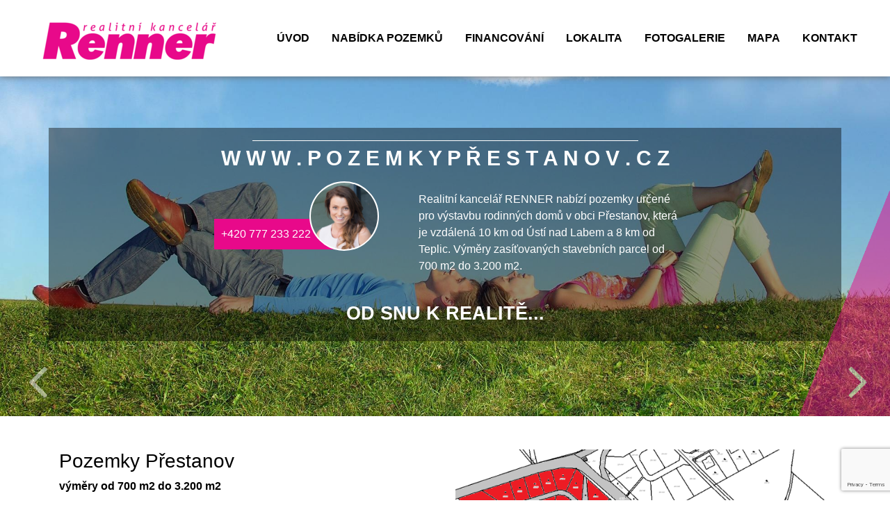

--- FILE ---
content_type: text/html; charset=utf-8
request_url: https://pozemkyprestanov.cz/
body_size: 17124
content:
<!doctype html>
        <html lang="cs">
        <head>
            <title>Pozemky Přestanov - Stavební parcely na prodej</title>
            <meta charset="utf-8">
            <meta name="viewport" content="width=device-width, initial-scale=1, shrink-to-fit=no"><meta name="description" content="Pozemky Přestanov - Realitní kancelář RENNER nabízí pozemky určené pro výstavbu rodinných domů v obci Přestanov, která je vzdálená 10 km od Ústí nad Labem a 8 km od Teplic. Výměry zasíťovaných stavebních parcel od 700 m2 do 3.200 m2"><link rel="stylesheet" href="/class/nemoweb/app/assets/css/bootstrap-reboot.css"><link rel="stylesheet" href="/class/nemoweb/app/assets/css/bootstrap-grid.css"><link rel="stylesheet" href="/class/nemoweb/app/assets/css/bootstrap.css"><link rel="stylesheet" href="/class/nemoweb/app/assets/css/font-awesome.min.css"><link rel="stylesheet" href="/class/nemoweb/app/assets/css/basic.css"><link rel="stylesheet" href="/class/nemoweb/app/assets/lightbox2/css/lightbox.css">
            <link rel="shortcut icon" type="image/png" href="/class/nemoweb/clients_data/177/favicon.ico" />
            <script src="https://www.google.com/recaptcha/api.js?render=6Lfq4N4UAAAAADuqX_FyrwbbBv5hc023CLNaKCjv" ></script >
        </head><body class="nemoweb theme_renner" data-webid="177"><nav id="mainHeader" class="navbar navbar-default navbar-expand-lg  fixed-top" style="z-index:999;">
                <button class="navbar-toggler" type="button" data-toggle="collapse" data-target="#nav-content" aria-controls="nav-content" aria-expanded="false" aria-label="Toggle navigation">
                    <span class="fa fa-bars"> <span id="menu-btn">MENU</span></span>
                </button>

            <!-- Brand -->
            <a class="navbar-brand" title="Pozemky Přestanov - Stavební parcely na prodej" href="/"><img style="height:100px" src="//diskety.cz/img/nemoweb/177/brand/logo.png" alt="Pozemky Přestanov - Stavební parcely na prodej"/></a>
            <div class="collapse navbar-collapse" id="nav-content">
                <ul class="navbar-nav"><li class="nav-item">
                        <a class="nav-link" href="#uvod"> Úvod</a>
                    </li><li class="nav-item">
                        <a class="nav-link" href="#nabidka-pozemku"> Nabídka pozemků</a>
                    </li><li class="nav-item">
                        <a class="nav-link" href="#financovani"> Financování</a>
                    </li><li class="nav-item">
                        <a class="nav-link" href="#lokalita"> Lokalita</a>
                    </li><li class="nav-item">
                        <a class="nav-link" href="#fotogalerie"> Fotogalerie</a>
                    </li><li class="nav-item">
                        <a class="nav-link" href="#mapa"> Mapa</a>
                    </li><li class="nav-item">
                        <a class="nav-link" href="#kontakt"> Kontakt</a>
                    </li></ul></div></nav><div class='heightHolder' style='height:100px'>&nbsp;</div><section id='section_61'><div class='anchor_basic' id='uvod'><section id="carousel_basic" class="sliderPartialOverlay">
    <div id="demo" class="carousel slide carousel-slide" data-ride="carousel" data-interval="7000">
        <div class="carousel-inner">
            <div class="carousel-item active">
    <img src="//diskety.cz/img/nemoweb/177/1950x760/2d3bd6a04582a922a8c23d285a867296.jpg?t=1584089687"
         alt="Slide" class="slide-img">
    <div class="carousel-caption blackOverlay">
        <div class="inner-caption">
            <div class="container">
                <div class="row">
                    <div class="col-md-12 text-center slide-heading">
                        <h3></h3>
                        <div class="clearfix"></div>
                        <h4>W W W . P O Z E M K Y P Ř E S T A N O V . C Z</h4>
                        <small></small>
                    </div>
                </div>
                <div class="row">
                    <div class="col-md-5 col-sm-12 slide-vizitka">
                        <span>+420 777 233 222</span>
                        <img src="//diskety.cz/img/nemoweb/177/200x200/31a5eded35598c0f97155070783fc945.jpg?t=1584089687">
                    </div>
                    <div class="col-md-7 col-sm-12 slide-slogan">
                        <p>Realitní kancelář RENNER nabízí pozemky určené pro výstavbu rodinných domů v obci Přestanov, která je vzdálená 10 km od Ústí nad Labem a 8 km od Teplic. Výměry zasíťovaných stavebních parcel od 700 m2 do 3.200 m2.</p>
                    </div>
                    <div class="clearfix"></div>
                    <div class="col-md-12 slide_price_txt"><span class="priceInner">OD SNU K REALITĚ...</span></div>

                </div>
            </div>
        </div>
    </div>
</div><div class="carousel-item ">
    <img src="//diskety.cz/img/nemoweb/177/1950x760/d3235f21a24ba77052b0b28122314853.jpg?t=1584089687"
         alt="Slide" class="slide-img">
    <div class="carousel-caption blackOverlay">
        <div class="inner-caption">
            <div class="container">
                <div class="row">
                    <div class="col-md-12 text-center slide-heading">
                        <h3></h3>
                        <div class="clearfix"></div>
                        <h4>W W W . P O Z E M K Y P Ř E S T A N O V . C Z</h4>
                        <small></small>
                    </div>
                </div>
                <div class="row">
                    <div class="col-md-5 col-sm-12 slide-vizitka">
                        <span>+420 777 233 222</span>
                        <img src="//diskety.cz/img/nemoweb/177/200x200/261b01771483b1dfc1f6965652902308.jpg?t=1584089687">
                    </div>
                    <div class="col-md-7 col-sm-12 slide-slogan">
                        <p>Realitní kancelář RENNER nabízí pozemky určené pro výstavbu rodinných domů v obci Přestanov, která je vzdálená 10 km od Ústí nad Labem a 8 km od Teplic. Výměry zasíťovaných stavebních parcel od 700 m2 do 3.200 m2.</p>
                    </div>
                    <div class="clearfix"></div>
                    <div class="col-md-12 slide_price_txt"><span class="priceInner">OD SNU K REALITĚ...</span></div>

                </div>
            </div>
        </div>
    </div>
</div><div class="carousel-item ">
    <img src="//diskety.cz/img/nemoweb/177/1950x760/f09d7e7a1b6d19a8df8e4b8632603290.jpg?t=1584089687"
         alt="Slide" class="slide-img">
    <div class="carousel-caption blackOverlay">
        <div class="inner-caption">
            <div class="container">
                <div class="row">
                    <div class="col-md-12 text-center slide-heading">
                        <h3></h3>
                        <div class="clearfix"></div>
                        <h4>W W W . P O Z E M K Y P Ř E S T A N O V . C Z</h4>
                        <small></small>
                    </div>
                </div>
                <div class="row">
                    <div class="col-md-5 col-sm-12 slide-vizitka">
                        <span>+420 777 233 222</span>
                        <img src="//diskety.cz/img/nemoweb/177/200x200/2b3be622f55236dc05b006a343376c5b.jpg?t=1584089687">
                    </div>
                    <div class="col-md-7 col-sm-12 slide-slogan">
                        <p>Realitní kancelář RENNER nabízí pozemky určené pro výstavbu rodinných domů v obci Přestanov, která je vzdálená 10 km od Ústí nad Labem a 8 km od Teplic. Výměry zasíťovaných stavebních parcel od 700 m2 do 3.200 m2.</p>
                    </div>
                    <div class="clearfix"></div>
                    <div class="col-md-12 slide_price_txt"><span class="priceInner">OD SNU K REALITĚ...</span></div>

                </div>
            </div>
        </div>
    </div>
</div><div class="carousel-item ">
    <img src="//diskety.cz/img/nemoweb/177/1950x760/a9e88a73663ad100a711e99a015fc5bb.jpg?t=1584089687"
         alt="Slide" class="slide-img">
    <div class="carousel-caption blackOverlay">
        <div class="inner-caption">
            <div class="container">
                <div class="row">
                    <div class="col-md-12 text-center slide-heading">
                        <h3></h3>
                        <div class="clearfix"></div>
                        <h4>W W W . P O Z E M K Y P Ř E S T A N O V . C Z</h4>
                        <small></small>
                    </div>
                </div>
                <div class="row">
                    <div class="col-md-5 col-sm-12 slide-vizitka">
                        <span>+420 777 233 222</span>
                        <img src="//diskety.cz/img/nemoweb/177/200x200/725d53261dd26894588621c960b3a0ba.jpg?t=1584089687">
                    </div>
                    <div class="col-md-7 col-sm-12 slide-slogan">
                        <p>Realitní kancelář RENNER nabízí pozemky určené pro výstavbu rodinných domů v obci Přestanov, která je vzdálená 10 km od Ústí nad Labem a 8 km od Teplic. Výměry zasíťovaných stavebních parcel od 700 m2 do 3.200 m2.</p>
                    </div>
                    <div class="clearfix"></div>
                    <div class="col-md-12 slide_price_txt"><span class="priceInner">OD SNU K REALITĚ...</span></div>

                </div>
            </div>
        </div>
    </div>
</div>
        </div>
        <a class="carousel-control-prev" href="#demo" data-slide="prev">
                <span class="carousel-control-prev-icon">
                    <i class="fa fa-angle-left"></i>
                </span>
        </a>
        <a class="carousel-control-next" href="#demo" data-slide="next">
                <span class="carousel-control-next-icon">
                    <i class="fa fa-angle-right"></i>
                </span>
        </a>
    </div>
</section></div></section><section id='section_62'></section><section id='section_78'></section><section id='section_68'><div class='anchor_basic' id='nabidka-pozemku'><section id="2cols_article" class="pt-5 mb-5 ">
    <div class="container">
        <div class="row">
            <div class="col-lg-6 col-md-6 col-sm-12">
                <h3>Pozemky Přestanov</h3>
                <p>
                    <strong>výměry od 700 m2 do 3.200 m2</strong>
                </p>
                <p>
                    Pozemky v Přestanově jsou územním plánem určené pro výstavbu rodinných domů. Jsou rovinaté až mírně svažité a jsou přístupné z asfaltové komunikace. Inženýrské sítě se nachází přímo na pozemcích (voda, kanalizace, elektřina). V lokalitě byla vybudována nová silnice, chodníky i veřejné osvětlení. Vše bylo zkolaudováno a převedeno do vlastnictví obce.
                </p>
            </div>
            <div class="col-lg-6 col-md-6 col-sm-12 v-align-middle">
                <img class="img-responsive" src="//diskety.cz/img/nemoweb/177/35f1b58f1958141ca88c49a71e077026.jpg"
                     alt="obrázek">
            </div>
        </div>
    </div>
</section></div></section><section id='section_38'><div class='anchor_basic' id=''><div class="row pt-3 pb-3 mt-3 text-center " style="background-color:; color:">
    <div class="col-md-12"><h2>W W W . P O Z E M K Y P Ř E S T A N O V . C Z</h2></div>
    <div class="col-md-12">
        <h3></h3>
        
        <br>
        <a href="#kontakt" class="btn text-center btn-md btn-inverse">Pro zjištění aktuální nabídky volných pozemků nás kontaktujte.</a>
    </div>
</div></div></section><section id='section_82'><div class='anchor_basic' id='financovani'><section id="nemo-table" class="pt-5 mb-5 ">
    <div class="container">
        <div class="row">
            <div class="col-sm-12 text-center">
                <h3>Financování</h3>
                <p>
                    <strong></strong>
                </p>
                <p>
                    
                </p>
            </div>
        </div>
    </div>
    <div class="container">
        <div class="row">
            <div class="col-md-12 v-align-middle tableWrapper">
               <p>S výběrem nejlepšího způsobu financování koupě pozemku
v Přestanově včetně stavby rodinného domu Vám poradí náš zkušený
finanční poradce. Spolupracujeme s předními bankovními domy a stavebními
spořitelnami, což nám umožňuje nabídnout každému z Vás opravdu tu
nejlepší variantu financování dle Vašich individuálních požadavků a
možností. U vybraných bankovních partnerů nabízíme individuální
úrokové sazby. Vyřízení úvěru i poradenské služby v této oblasti
Vám poskytneme zcela zdarma. Více informací se dozvíte na webu Realitní
kanceláře RENNER <a href="https://renner.cz/financovani.html"
title="Webové stránky renner.cz">www.renner.cz</a></p>

            </div>
        </div>
    </div>
</section></div></section><section id='section_63'><div class='anchor_basic' id='lokalita'><section id="img_half_infobox" class="mt-5 "
         style="background-image: url('//diskety.cz/img/nemoweb/177/41e6231bb4da5b77dfcedd1b0f4f3a4d.jpg'); color:">
    <div class="img_half_infobox_wrapper">
        <div class="container">
            <div class="row">
                <div class="img_half_infobox_spacer">&nbsp;</div>
                <div class="img_half_infobox_inner v-align-middle">
                    <h3>Přestanov</h3>
                    Okolí pozemků v Přestanově je tvořeno rodinnou zástavbou s charakterem venkovské krajiny, kterou tvoří panorama Krušných hor a Českého středohoří. Dopravní obslužnost zajišťují autobusové linky i MHD. Veškerá občanská vybavenost (škola, školka, lékař, pošta, restaurace, obchody, sportovní i turistické vyžití) je v sousedních obcích Krupka nebo Chlumec, které jsou vzdálená 3 minuty od nabízené lokality. 
                </div>
            </div>
        </div>
    </div>
</section></div></section><section id='section_60'><div class='anchor_basic' id='fotogalerie'><section id="filtering_gallery" class="pt-5">
    <div class="container">
        <div class="row">
            <div class="col-md-12 text-center">
                <button class="btn btn-default filter-button" data-filter="fotogalerie">Fotogalerie</button>
            </div>
            <br/>
            <div class="gallery_product col-lg-4 col-md-4 col-sm-4 col-xs-6 filter fotogalerie">
    <a
            class="img_hover_overlay"
            href="//diskety.cz/img/nemoweb/177/b0a555b184d6334a7243f8bc1c18d781.jpg?t=1584089687"
            data-lightbox="gallery_main"
            data-title="">
        <img src="//diskety.cz/img/nemoweb/177/400x400/b0a555b184d6334a7243f8bc1c18d781.jpg?t=1584089687"
             class="img-responsive">
        <span></span>
        <i class="fa fa-search" aria-hidden="true"></i>
    </a>
</div><div class="gallery_product col-lg-4 col-md-4 col-sm-4 col-xs-6 filter fotogalerie">
    <a
            class="img_hover_overlay"
            href="//diskety.cz/img/nemoweb/177/e2193040f66672702d8b766a7e18db56.jpg?t=1584089687"
            data-lightbox="gallery_main"
            data-title="">
        <img src="//diskety.cz/img/nemoweb/177/400x400/e2193040f66672702d8b766a7e18db56.jpg?t=1584089687"
             class="img-responsive">
        <span></span>
        <i class="fa fa-search" aria-hidden="true"></i>
    </a>
</div><div class="gallery_product col-lg-4 col-md-4 col-sm-4 col-xs-6 filter fotogalerie">
    <a
            class="img_hover_overlay"
            href="//diskety.cz/img/nemoweb/177/e8719afc56271e84634035ef9add3d40.jpg?t=1584089687"
            data-lightbox="gallery_main"
            data-title="">
        <img src="//diskety.cz/img/nemoweb/177/400x400/e8719afc56271e84634035ef9add3d40.jpg?t=1584089687"
             class="img-responsive">
        <span></span>
        <i class="fa fa-search" aria-hidden="true"></i>
    </a>
</div><div class="gallery_product col-lg-4 col-md-4 col-sm-4 col-xs-6 filter fotogalerie">
    <a
            class="img_hover_overlay"
            href="//diskety.cz/img/nemoweb/177/659609952f8aec44d47d8a6c39a2dd01.jpg?t=1584089687"
            data-lightbox="gallery_main"
            data-title="">
        <img src="//diskety.cz/img/nemoweb/177/400x400/659609952f8aec44d47d8a6c39a2dd01.jpg?t=1584089687"
             class="img-responsive">
        <span></span>
        <i class="fa fa-search" aria-hidden="true"></i>
    </a>
</div><div class="gallery_product col-lg-4 col-md-4 col-sm-4 col-xs-6 filter fotogalerie">
    <a
            class="img_hover_overlay"
            href="//diskety.cz/img/nemoweb/177/d553e16afb242e365bee28582fcb216b.jpg?t=1584089687"
            data-lightbox="gallery_main"
            data-title="">
        <img src="//diskety.cz/img/nemoweb/177/400x400/d553e16afb242e365bee28582fcb216b.jpg?t=1584089687"
             class="img-responsive">
        <span></span>
        <i class="fa fa-search" aria-hidden="true"></i>
    </a>
</div><div class="gallery_product col-lg-4 col-md-4 col-sm-4 col-xs-6 filter fotogalerie">
    <a
            class="img_hover_overlay"
            href="//diskety.cz/img/nemoweb/177/612cae57ff00bb73485536b98bf5e3bc.jpg?t=1584089687"
            data-lightbox="gallery_main"
            data-title="">
        <img src="//diskety.cz/img/nemoweb/177/400x400/612cae57ff00bb73485536b98bf5e3bc.jpg?t=1584089687"
             class="img-responsive">
        <span></span>
        <i class="fa fa-search" aria-hidden="true"></i>
    </a>
</div><div class="gallery_product col-lg-4 col-md-4 col-sm-4 col-xs-6 filter ">
    <a
            class="img_hover_overlay"
            href="//diskety.cz/img/nemoweb/177/baaac6eb65c48cc40af258eebd5c940b.jpg?t=1584089687"
            data-lightbox="gallery_main"
            data-title="">
        <img src="//diskety.cz/img/nemoweb/177/400x400/baaac6eb65c48cc40af258eebd5c940b.jpg?t=1584089687"
             class="img-responsive">
        <span></span>
        <i class="fa fa-search" aria-hidden="true"></i>
    </a>
</div><div class="gallery_product col-lg-4 col-md-4 col-sm-4 col-xs-6 filter ">
    <a
            class="img_hover_overlay"
            href="//diskety.cz/img/nemoweb/177/6e0ba4e337bc04f1ce259110b721f244.jpg?t=1584089687"
            data-lightbox="gallery_main"
            data-title="">
        <img src="//diskety.cz/img/nemoweb/177/400x400/6e0ba4e337bc04f1ce259110b721f244.jpg?t=1584089687"
             class="img-responsive">
        <span></span>
        <i class="fa fa-search" aria-hidden="true"></i>
    </a>
</div><div class="gallery_product col-lg-4 col-md-4 col-sm-4 col-xs-6 filter ">
    <a
            class="img_hover_overlay"
            href="//diskety.cz/img/nemoweb/177/ede62bd39fa7f38081d63395b79cafee.jpg?t=1584089687"
            data-lightbox="gallery_main"
            data-title="">
        <img src="//diskety.cz/img/nemoweb/177/400x400/ede62bd39fa7f38081d63395b79cafee.jpg?t=1584089687"
             class="img-responsive">
        <span></span>
        <i class="fa fa-search" aria-hidden="true"></i>
    </a>
</div><div class="gallery_product col-lg-4 col-md-4 col-sm-4 col-xs-6 filter ">
    <a
            class="img_hover_overlay"
            href="//diskety.cz/img/nemoweb/177/29923295e3e6e1a7cf6983136608ca6c.jpg?t=1584089687"
            data-lightbox="gallery_main"
            data-title="">
        <img src="//diskety.cz/img/nemoweb/177/400x400/29923295e3e6e1a7cf6983136608ca6c.jpg?t=1584089687"
             class="img-responsive">
        <span></span>
        <i class="fa fa-search" aria-hidden="true"></i>
    </a>
</div><div class="gallery_product col-lg-4 col-md-4 col-sm-4 col-xs-6 filter ">
    <a
            class="img_hover_overlay"
            href="//diskety.cz/img/nemoweb/177/d1748819032725acd0f3c3bd67743f0d.jpg?t=1584089687"
            data-lightbox="gallery_main"
            data-title="">
        <img src="//diskety.cz/img/nemoweb/177/400x400/d1748819032725acd0f3c3bd67743f0d.jpg?t=1584089687"
             class="img-responsive">
        <span></span>
        <i class="fa fa-search" aria-hidden="true"></i>
    </a>
</div><div class="gallery_product col-lg-4 col-md-4 col-sm-4 col-xs-6 filter ">
    <a
            class="img_hover_overlay"
            href="//diskety.cz/img/nemoweb/177/5d7cda5ca70808d3e7c6651c3b028320.jpg?t=1584089687"
            data-lightbox="gallery_main"
            data-title="">
        <img src="//diskety.cz/img/nemoweb/177/400x400/5d7cda5ca70808d3e7c6651c3b028320.jpg?t=1584089687"
             class="img-responsive">
        <span></span>
        <i class="fa fa-search" aria-hidden="true"></i>
    </a>
</div><div class="gallery_product col-lg-4 col-md-4 col-sm-4 col-xs-6 filter ">
    <a
            class="img_hover_overlay"
            href="//diskety.cz/img/nemoweb/177/713b40702d056dfb56ece33e5c5a0656.jpg?t=1584089687"
            data-lightbox="gallery_main"
            data-title="">
        <img src="//diskety.cz/img/nemoweb/177/400x400/713b40702d056dfb56ece33e5c5a0656.jpg?t=1584089687"
             class="img-responsive">
        <span></span>
        <i class="fa fa-search" aria-hidden="true"></i>
    </a>
</div><div class="gallery_product col-lg-4 col-md-4 col-sm-4 col-xs-6 filter ">
    <a
            class="img_hover_overlay"
            href="//diskety.cz/img/nemoweb/177/aeef2e81d19ce4b9abe5df0250664896.jpg?t=1584089687"
            data-lightbox="gallery_main"
            data-title="">
        <img src="//diskety.cz/img/nemoweb/177/400x400/aeef2e81d19ce4b9abe5df0250664896.jpg?t=1584089687"
             class="img-responsive">
        <span></span>
        <i class="fa fa-search" aria-hidden="true"></i>
    </a>
</div><div class="gallery_product col-lg-4 col-md-4 col-sm-4 col-xs-6 filter ">
    <a
            class="img_hover_overlay"
            href="//diskety.cz/img/nemoweb/177/3705575fb4cd8dd186a5ecd2463fe133.jpg?t=1584089687"
            data-lightbox="gallery_main"
            data-title="">
        <img src="//diskety.cz/img/nemoweb/177/400x400/3705575fb4cd8dd186a5ecd2463fe133.jpg?t=1584089687"
             class="img-responsive">
        <span></span>
        <i class="fa fa-search" aria-hidden="true"></i>
    </a>
</div>
        </div>
    </div>
</section></div></section><section id='section_76'><div class='anchor_basic' id=''><div class="row social_icons ">
    <div class="col col-md-12">
        <h2 class="text-center">Najdete nás také na:</h2>
    </div>
    <div class="col col-md-12 text-center">
        <a class="facebook" target="_blank" href="https:\\www.facebook.com/rkrenner"></a><a class="žádná" target="_blank" href="https:\\"></a><a class="youtube" target="_blank" href="https:\\www.youtube.com/channel/UC367RgV5K5pGiAABc2wuHZQ"></a><a class="instagram" target="_blank" href="https:\\www.instagram.com/realitnikancelarrenner/"></a><a class="twitter" target="_blank" href="https:\\twitter.com/RK_RENNER"></a>
    </div>
</div></div></section><section id='section_66'></section><section id='section_64'><div class='anchor_basic' id='v-okoli'><section id="info_boxes" class="mt-5">
    <div class="container">
        <h2 class="text-center"> </h2>
        <div class="row row-eq-height">
            <div class="col-sm-4">
    <div class="info_box_ico_wrapper">
        <i class="fa fa-bus" aria-hidden="true"></i>
    </div>
    <div class="info_box_heading_wrapper">
        <strong>dostupnost autobusem</strong>
    </div>
    <div class="info_box_txt_wrapper">
        <p></p>
    </div>
</div><div class="col-sm-4">
    <div class="info_box_ico_wrapper">
        <i class="fa fa-car" aria-hidden="true"></i>
    </div>
    <div class="info_box_heading_wrapper">
        <strong>10 km Ústí n. L., 8 km Teplice</strong>
    </div>
    <div class="info_box_txt_wrapper">
        <p>3 min. Krupka, Chlumec</p>
    </div>
</div><div class="col-sm-4">
    <div class="info_box_ico_wrapper">
        <i class="fa fa-tree" aria-hidden="true"></i>
    </div>
    <div class="info_box_heading_wrapper">
        <strong>bydlení blízko přírody</strong>
    </div>
    <div class="info_box_txt_wrapper">
        <p></p>
    </div>
</div><div class="col-sm-4">
    <div class="info_box_ico_wrapper">
        <i class="fa fa-cutlery" aria-hidden="true"></i>
    </div>
    <div class="info_box_heading_wrapper">
        <strong>restaurace</strong>
    </div>
    <div class="info_box_txt_wrapper">
        <p></p>
    </div>
</div><div class="col-sm-4">
    <div class="info_box_ico_wrapper">
        <i class="fa fa-child" aria-hidden="true"></i>
    </div>
    <div class="info_box_heading_wrapper">
        <strong>dětské hřiště</strong>
    </div>
    <div class="info_box_txt_wrapper">
        <p></p>
    </div>
</div><div class="col-sm-4">
    <div class="info_box_ico_wrapper">
        <i class="fa fa-shopping-basket" aria-hidden="true"></i>
    </div>
    <div class="info_box_heading_wrapper">
        <strong>Olympia Teplice</strong>
    </div>
    <div class="info_box_txt_wrapper">
        <p></p>
    </div>
</div>
        </div>
    </div>
</section></div></section><section id='section_79'></section><section id='section_65'><div class='anchor_basic' id='mapa'><section id="section_map" class="mt-5">
    <div class="container"><h2 class="text-center">Mapa</h2></div>
    <iframe src="https://www.google.com/maps/embed?pb=!1m18!1m12!1m3!1d40458.17775878425!2d13.952811811827246!3d50.67101653535259!2m3!1f0!2f0!3f0!3m2!1i1024!2i768!4f13.1!3m3!1m2!1s0x47099019a02f0f89%3A0xecc82e4a4ac31dc9!2s403%2017%20P%C5%99estanov!5e0!3m2!1scs!2scz!4v1582644003392!5m2!1scs!2scz" width="100%" height="500" frameborder="0" style="border:0"></iframe>
</section></div></section><section id='section_67'><div class='anchor_basic' id='kontakt'><section id="section_footer" class="bg-wood pt-5 pb-5" style="background-color:">
    <div class="container">
        <div id="socialnoPlaceholder" class="pb-3"></div>
        <div class="row row-eq-height">
            <div class="col-md-6">

                <script src="https://www.google.com/recaptcha/api.js"></script>
                <script>
                    function onSubmit(token) {
                        document.getElementById("submitButton").value = "Odesílám ...";
                        document.getElementById("submitButton").disabled = true;

                        document.getElementById("nemowebForm").submit();
                    }
                </script>

                <form action="/" method="POST" id="nemowebForm">
                    <div class="row">
                        <div class="col-sm-6">
                            <input type="text" class="form-control" name="jmeno" placeholder="Jméno">
                        </div>
                        <div class="col-sm-6">
                            <input type="text" class="form-control" name="prijmeni" placeholder="Příjmení">
                        </div>
                    </div>
                    <div class="row">
                        <div class="col-sm-6">
                            <input type="text" class="form-control" name="telefon" placeholder="Telefon">
                        </div>
                        <div class="col-sm-6">
                            <input type="text" class="form-control" name="email" placeholder="Email">
                        </div>
                    </div>
                    <div class="row">
                        <div class="col-sm-12 ">
                            <textarea class="form-control" name="text" placeholder="Vaše zpráva"></textarea>
                            <input type="hidden" name="recipient" value="lizrova@renner.cz">
                            <input type="hidden" name="recipientHash" value="2fec307c7403b3bb79b84a34bfa6ff4d">
                            <input type="hidden" name="rk_id" value="198">
                            <input type="hidden" name="block_id" value="67">
                            <input type="hidden" name="csrf_token" value="24b9a34429c57b148c3649870ca4ddb4">
                            <input type="hidden" name="agent_name" value="Markéta Lízrová">
                            <input type="hidden" name="agent_phone" value="+420 777 233 222">
                            <input type="hidden" name="action" value="nemoweb">
                        </div>
                    </div>
                    <div class="row">
                        <div class="offset-sm-8 col-sm-4">
                            <input type="submit" class="btn btn-primary g-recaptcha" data-sitekey="6Lfq4N4UAAAAADuqX_FyrwbbBv5hc023CLNaKCjv"  data-callback='onSubmit' id="submitButton" data-action='submit' value="Odeslat">
                        </div>
                    </div>
                </form>
            </div>
            <div class="col-md-6">
                <div class="row mb-5">
                    <div class="col-lg-6 col-md-12 col-sm-6">
                        <img src="/img/nemoweb/177/200x200/ca4239e200f2e10b5a8588619336a6a8.jpg"
                             class="portret rounded-circle" alt="">
                    </div>
                    <div class="col-lg-6 col-md-12 col-sm-6 pl-5">
                        <h3 class="footer_agent_name">Markéta Lízrová</h3>
                        <span class="footer_agent_phone"><a href="phone:+420 777 233 222">+420 777 233 222</a></span>
                        <br>
                        <span class="footer_agent_email"><a href="mailto:lizrova@renner.cz">lizrova@renner.cz</a></span>
                        <br>
                        <div class="footer_fb">
                            <div class="fb-like" data-href="https://www.facebook.com/rkrenner" data-layout="standard" data-action="like" data-size="small" data-show-faces="true" data-share="true"></div>
                        </div>
                    </div>
                </div>
                <div class="row">
                    <div class="col-md-12">
                        <p>
                            Pro zjištění aktuální nabídky volných pozemků v Přestanově mě kontaktujte.
                        </p>
                    </div>
                </div>
                <section id="estate_numbers" class="pt-5">
                    <div class="container">
                        <div class="row row-eq-height">
                            
                        </div>
                    </div>
                </section>
            </div>
        </div>
    </div>
    <div class="container">
        <div class="row">
            <div class="col-md-12">
                <a href="https://renner.cz/informace-o-zpracovani-osobnich-udaju-gdpr.html" title="Podmínky zpracování osobních údajů"><i class="fa fa-link" aria-hidden="true"></i> Podmínky zpracování osobních údajů</a>
            </div>
        </div>
    </div>
</section></div></section><style>@import url('https://fonts.googleapis.com/css?family=Source+Sans+Pro');
body.nemoweb {
  background-color: white;
  color: black;
}
body.nemoweb input[type="submit"] {
  background: #e9b51d !important;
}
body.nemoweb .collapse .navbar-nav .nav-link {
  color: black;
}
body.nemoweb .collapse .navbar-nav .nav-link:hover {
  background: #e9b51d;
  color: white;
}
body.nemoweb .bg-primary {
  background-color: #696f6a !important;
  color: black;
}
body.nemoweb #supHeader {
  background-color: black;
}
body.nemoweb #info_boxes .info_box_ico_wrapper {
  background: #e9b51d;
  color: white;
}
body.nemoweb #estate_numbers .estate_number_wrapper {
  background-color: #696f6a;
  color: white;
}
body.nemoweb #img_half_infobox .img_half_infobox_wrapper {
  background: #696f6a;
}
body.nemoweb #img_half_infobox .img_half_infobox_spacer {
  border-color: transparent transparent #696f6a transparent;
}
body.nemoweb .gallery-title:after {
  border-bottom: 1px solid #e9b51d;
}
body.nemoweb .filter-button:hover {
  color: white;
  background-color: #e9b51d;
}
body.nemoweb .btn-default:active .filter-button:active {
  background-color: #e9b51d;
  color: white;
}
body.nemoweb .img_hover_overlay:hover {
  background: #e9b51d;
}
body.nemoweb .img_hover_overlay:hover img {
  background: #e9b51d;
  opacity: 0.5;
}
body.nemoweb .img_hover_overlay:hover i {
  color: white;
}
body.nemoweb .img_hover_overlay:hover span:after {
  background-color: #e9b51d;
}
body.nemoweb #info_boxes .info_box_ico_wrapper {
  background: #696f6a;
  color: white;
}
body.theme_bgold.scrolled #mainHeader {
  background: rgba(255,255,255,0.92);
}
body.theme_bgold #section_38,
body.theme_bgold #section_39,
body.theme_bgold #section_40,
body.theme_bgold #section_41 {
  background-color: #e9b51d !important;
}
body.theme_bgold body {
  background-color: white;
}
body.theme_bgold input[type="submit"] {
  background: #e9b51d !important;
}
body.theme_bgold .collapse .navbar-nav .nav-link {
  color: black;
}
body.theme_bgold .collapse .navbar-nav .nav-link:hover {
  background: #e9b51d;
  color: white;
}
body.theme_bgold #supHeader {
  background-color: black;
  color: white;
}
body.theme_bgold .bg-primary {
  background-color: #e9b51d !important;
  color: white;
}
body.theme_bgold #info_boxes .info_box_ico_wrapper {
  background: #e9b51d;
  color: white;
}
body.theme_bgold #section_video .video_inner span {
  color: white;
}
body.theme_bgold #section_video .video_inner div {
  border-color: white;
  color: white;
}
body.theme_bgold #section_video .video_overlay {
  background: #e9b51d;
}
body.theme_bgold .social_icons {
  background: #e9b51d;
  padding: 20px;
}
body.theme_bgold #estate_numbers .estate_number_wrapper {
  background-color: #696f6a;
  color: white;
}
body.theme_bgold #img_half_infobox .img_half_infobox_wrapper {
  background: #696f6a;
}
body.theme_bgold #img_half_infobox .img_half_infobox_spacer {
  border-color: transparent transparent #696f6a transparent;
}
body.theme_bgold .gallery-title:after {
  border-bottom: 1px solid #e9b51d;
}
body.theme_bgold .filter-button {
  background-color: transparent;
}
body.theme_bgold .filter-button:hover {
  color: white;
  background-color: #e9b51d;
}
body.theme_bgold .btn-inverse {
  border-radius: 0;
  background-color: white;
  color: black;
  border-color: black;
}
body.theme_bgold .btn-inverse:hover {
  background-color: lightgrey;
}
body.theme_bgold .btn-primary {
  color: white;
  border-color: lightgray;
  font-weight: bold;
  background-color: #e9b51d;
  cursor: pointer;
}
body.theme_bgold .btn-primary:hover {
  background-color: #696f6a !important;
}
body.theme_bgold .btn-default:active .filter-button:active {
  background-color: #e9b51d;
  color: white;
}
body.theme_bgold .img_hover_overlay:hover {
  background: #e9b51d;
}
body.theme_bgold .img_hover_overlay:hover img {
  background: #e9b51d;
  opacity: 0.5;
}
body.theme_bgold .img_hover_overlay:hover i {
  color: white;
}
body.theme_bgold .img_hover_overlay:hover span:after {
  background-color: #e9b51d;
}
body.theme_bgold #info_boxes .info_box_ico_wrapper {
  background: #696f6a;
  color: white;
}
body.theme_bgreen {
  background-color: white;
  color: black;
}
body.theme_bgreen #section_38,
body.theme_bgreen #section_39,
body.theme_bgreen #section_40,
body.theme_bgreen #section_41 {
  background-color: #a5c246 !important;
}
body.theme_bgreen input[type="submit"] {
  background: #a5c246 !important;
}
body.theme_bgreen #supHeader {
  background-color: #a5c246;
}
body.theme_bgreen .collapse .navbar-nav .nav-link {
  color: #1066a9;
}
body.theme_bgreen .collapse .navbar-nav .nav-link:hover {
  background: #a5c246;
  color: white;
}
body.theme_bgreen #carousel_basic .carousel-control-next {
  background-image: url("/class/nemoweb/app/Themes/nemoweb/img/nemo_slide_green.png");
}
body.theme_bgreen #carousel_basic .carousel-caption .inner-caption .slide-vizitka span {
  background-color: #a5c246;
}
body.theme_bgreen .bg-primary {
  background-color: #1066a9 !important;
  color: white;
}
body.theme_bgreen .slide-vizitka img {
  border: 2px solid #a5c246;
}
body.theme_bgreen .slide-vizitka span {
  background-color: #a5c246;
}
body.theme_bgreen #section_video .video_inner span {
  color: white;
}
body.theme_bgreen #section_video .video_inner div {
  border-color: white;
  color: white;
}
body.theme_bgreen #section_video .video_overlay {
  background: #a5c246;
}
body.theme_bgreen #info_boxes .info_box_ico_wrapper {
  background: #a5c246;
  color: white;
}
body.theme_bgreen .social_icons {
  background: #a5c246;
  padding: 20px;
}
body.theme_bgreen #estate_numbers .estate_number_wrapper {
  background-color: #1066a9;
  color: white;
}
body.theme_bgreen #img_half_infobox .img_half_infobox_wrapper {
  background: #a5c246;
}
body.theme_bgreen #img_half_infobox .img_half_infobox_spacer {
  border-color: transparent transparent #a5c246 transparent;
}
body.theme_bgreen .gallery-title:after {
  border-bottom: 1px solid #a5c246;
}
body.theme_bgreen .filter-button {
  color: white;
  background-color: transparent;
}
body.theme_bgreen .filter-button:hover {
  color: white;
  background-color: #a5c246;
}
body.theme_bgreen .btn-primary {
  background: #a5c246;
  color: white;
  border: 1px solid #a5c246;
}
body.theme_bgreen .btn-primary:hover {
  background: white;
  color: #a5c246;
}
body.theme_bgreen .btn-inverse {
  background: #1066a9;
  color: white;
  border: 1px solid #1066a9;
}
body.theme_bgreen .btn-inverse:hover {
  background: white;
  color: #1066a9;
}
body.theme_bgreen .btn-default:active .filter-button:active {
  background-color: #a5c246;
  color: white;
}
body.theme_bgreen .img_hover_overlay:hover {
  background: #a5c246;
}
body.theme_bgreen .img_hover_overlay:hover img {
  background: #a5c246;
  opacity: 0.5;
}
body.theme_bgreen .img_hover_overlay:hover i {
  color: white;
}
body.theme_bgreen .img_hover_overlay:hover span:after {
  background-color: #a5c246;
}
body.theme_bblue {
  background-color: white;
  color: #002f7d;
}
body.theme_bblue input[type="submit"] {
  background: #dc1c2e !important;
}
body.theme_bblue #supHeader {
  background-color: #dc1c2e;
}
body.theme_bblue #carousel_basic .carousel-control-next {
  background-image: url("/class/nemoweb/app/Themes/nemoweb/img/nemo_slide_red.png");
}
body.theme_bblue #carousel_basic .carousel-caption .inner-caption .slide-vizitka span {
  background-color: #dc1c2e;
}
body.theme_bblue #mainHeader.fixed-top ul.navbar-nav li.nav-item a.nav-link:hover {
  color: white;
}
body.theme_bblue #mainHeader.fixed-top ul.navbar-nav li.nav-item:hover {
  color: white;
}
body.theme_bblue .collapse .navbar-nav .nav-link {
  color: #002f7d;
}
body.theme_bblue .collapse .navbar-nav .nav-link:hover {
  background: #002f7d;
  color: white;
}
body.theme_bblue .bg-primary {
  background-color: #002f7d !important;
  color: white;
}
body.theme_bblue #section_video .video_inner span {
  color: white;
}
body.theme_bblue #section_video .video_inner div {
  border-color: white;
  color: white;
}
body.theme_bblue #section_video .video_overlay {
  background: #dc1c2e;
}
body.theme_bblue #info_boxes .info_box_ico_wrapper {
  background: #dc1c2e;
  color: white;
}
body.theme_bblue .social_icons {
  background: #dc1c2e;
  color: white;
  padding: 20px;
}
body.theme_bblue #estate_numbers .estate_number_wrapper {
  background-color: #002f7d;
  color: white;
}
body.theme_bblue #img_half_infobox .img_half_infobox_wrapper {
  background: #002f7d;
}
body.theme_bblue #img_half_infobox .img_half_infobox_spacer {
  border-color: transparent transparent #002f7d transparent;
}
body.theme_bblue .gallery-title:after {
  border-bottom: 1px solid #dc1c2e;
}
body.theme_bblue .filter-button:hover {
  color: white;
  background-color: #dc1c2e;
}
body.theme_bblue .btn-inverse {
  background: #dc1c2e;
  color: white;
  border: 1px solid #dc1c2e;
}
body.theme_bblue .btn-inverse:hover {
  background: white;
  color: #dc1c2e;
}
body.theme_bblue .btn-primary {
  background: #002f7d;
  color: white;
  border: 1px solid #002f7d;
}
body.theme_bblue .btn-primary:hover {
  background: white;
  color: #002f7d;
}
body.theme_bblue .btn-default:active .filter-button:active {
  background-color: #dc1c2e;
  color: white;
}
body.theme_bblue .img_hover_overlay:hover {
  background: #dc1c2e;
}
body.theme_bblue .img_hover_overlay:hover img {
  background: #dc1c2e;
  opacity: 0.5;
}
body.theme_bblue .img_hover_overlay:hover i {
  color: white;
}
body.theme_bblue .img_hover_overlay:hover span:after {
  background-color: #dc1c2e;
}
body.theme_bblue #info_boxes .info_box_ico_wrapper {
  background: #002f7d;
  color: white;
}
body.theme_dblue.scrolled #mainHeader {
  background: rgba(0,0,0,0.7);
}
body.theme_dblue {
  background-color: rgba(0,0,0,0.85);
  color: white;
}
body.theme_dblue input[type="submit"] {
  background: #dc1c2e !important;
}
body.theme_dblue #mainHeader {
  background-color: black;
  color: white;
}
body.theme_dblue #mainHeader a {
  color: white;
}
body.theme_dblue #mainHeader .navbar-toggler {
  color: white;
}
body.theme_dblue #mainHeader .navbar-toggler span {
  color: white;
}
body.theme_dblue #mainHeader .navbar-toggler span:after {
  color: white;
}
body.theme_dblue #mainHeader .collapse .navbar-nav .nav-link {
  color: white;
}
body.theme_dblue #mainHeader .collapse .navbar-nav .nav-link:hover {
  background: #002f7d;
  color: white;
}
body.theme_dblue #mainHeader .collapse.show {
  margin-top: -10px;
  height: auto !important;
  background: black;
}
body.theme_dblue #mainHeader .collapse.show .navbar-nav {
  height: auto !important;
}
body.theme_dblue #supHeader {
  background-color: #dc1c2e;
}
body.theme_dblue .bg-primary {
  background-color: #002f7d !important;
  color: white;
}
body.theme_dblue #carousel_basic .carousel-control-next {
  background-image: url("/class/nemoweb/app/Themes/nemoweb/img/nemo_slide_red.png");
}
body.theme_dblue #carousel_basic .carousel-caption .inner-caption .slide-vizitka span {
  background-color: #dc1c2e;
}
body.theme_dblue .slide-vizitka img {
  border: 2px solid #dc1c2e;
}
body.theme_dblue .slide-vizitka span {
  background-color: #dc1c2e;
}
body.theme_dblue #section_video .video_inner span {
  color: black;
}
body.theme_dblue #section_video .video_inner div {
  border-color: black;
  color: black;
}
body.theme_dblue #section_video .video_overlay {
  background: #dc1c2e;
}
body.theme_dblue #info_boxes .info_box_ico_wrapper {
  background: #dc1c2e;
  color: white;
}
body.theme_dblue #estate_numbers .estate_number_wrapper {
  background-color: #002f7d;
  color: white;
}
body.theme_dblue #img_half_infobox .img_half_infobox_wrapper {
  background: #002f7d;
}
body.theme_dblue #img_half_infobox .img_half_infobox_spacer {
  border-color: transparent transparent #002f7d transparent;
}
body.theme_dblue .gallery-title:after {
  border-bottom: 1px solid #dc1c2e;
}
body.theme_dblue .filter-button {
  color: white;
  background-color: transparent;
}
body.theme_dblue .filter-button:hover {
  color: black;
  background-color: #002f7d;
}
body.theme_dblue .btn-default:active .filter-button:active {
  background-color: #dc1c2e;
  color: black;
}
body.theme_dblue .img_hover_overlay:hover {
  background: #dc1c2e;
}
body.theme_dblue .img_hover_overlay:hover img {
  background: #dc1c2e;
  opacity: 0.5;
}
body.theme_dblue .img_hover_overlay:hover i {
  color: black;
}
body.theme_dblue .img_hover_overlay:hover span:after {
  background-color: #dc1c2e;
}
body.theme_dblue #info_boxes .info_box_ico_wrapper {
  background: #002f7d;
  color: white;
}
body.theme_dblue #filtering_templates,
body.theme_dblue #filtering_gallery {
  background-image: url("/class/nemoweb/app/Themes/nemoweb/img/gray_black_skew_bg.gif");
  background-size: cover;
  background-repeat: no-repeat;
}
body.theme_explicit.scrolled #mainHeader {
  background: rgba(255,255,255,0.7);
}
body.theme_explicit {
  background-color: rgba(255,255,255,0.85);
  color: #05144A;
}
body.theme_explicit input[type="submit"] {
  background: #577194 !important;
}
body.theme_explicit #mainHeader {
  background-color: white;
  color: white;
}
body.theme_explicit #mainHeader a {
  color: white;
}
body.theme_explicit #mainHeader .navbar-toggler {
  color: white;
}
body.theme_explicit #mainHeader .navbar-toggler span {
  color: white;
}
body.theme_explicit #mainHeader .navbar-toggler span:after {
  color: white;
}
body.theme_explicit #mainHeader .collapse .navbar-nav .nav-link {
  color: #05144A;
}
body.theme_explicit #mainHeader .collapse .navbar-nav .nav-link:hover {
  background: #CCB579;
  color: #05144A;
}
body.theme_explicit #mainHeader .collapse.show {
  margin-top: -10px;
  height: auto !important;
  background: white;
}
body.theme_explicit #mainHeader .collapse.show .navbar-nav {
  height: auto !important;
}
body.theme_explicit #supHeader {
  background-color: #577194;
}
body.theme_explicit .bg-primary {
  background-color: #CCB579 !important;
  color: white;
}
body.theme_explicit #carousel_basic .carousel-control-next {
  background-image: url("/class/nemoweb/app/Themes/nemoweb/img/nemo_slide_explicit.png");
}
body.theme_explicit #carousel_basic .carousel-caption .inner-caption .slide-vizitka span {
  background-color: #577194;
}
body.theme_explicit .slide-vizitka img {
  border: 2px solid #577194;
}
body.theme_explicit .slide-vizitka span {
  background-color: #577194;
}
body.theme_explicit #section_video .video_inner span {
  color: white;
}
body.theme_explicit #section_video .video_inner div {
  border-color: white;
  color: white;
}
body.theme_explicit #section_video .video_overlay {
  background: #577194;
}
body.theme_explicit #info_boxes .info_box_ico_wrapper {
  background: #577194;
  color: white;
}
body.theme_explicit #estate_numbers .estate_number_wrapper {
  background-color: #CCB579;
  color: white;
}
body.theme_explicit #img_half_infobox .img_half_infobox_wrapper {
  background: #CCB579;
}
body.theme_explicit #img_half_infobox .img_half_infobox_spacer {
  border-color: transparent transparent #CCB579 transparent;
}
body.theme_explicit .gallery-title:after {
  border-bottom: 1px solid #577194;
}
body.theme_explicit .filter-button {
  color: white !important;
  background-color: transparent;
}
body.theme_explicit .filter-button:hover {
  color: white;
  background-color: #CCB579;
}
body.theme_explicit .btn-default:active .filter-button:active {
  background-color: #577194;
  color: white;
}
body.theme_explicit .img_hover_overlay:hover {
  background: #577194;
}
body.theme_explicit .img_hover_overlay:hover img {
  background: #577194;
  opacity: 0.5;
}
body.theme_explicit .img_hover_overlay:hover i {
  color: white;
}
body.theme_explicit .img_hover_overlay:hover span:after {
  background-color: #577194;
}
body.theme_explicit #info_boxes .info_box_ico_wrapper {
  background: #CCB579;
  color: white;
}
body.theme_explicit #filtering_templates,
body.theme_explicit #filtering_gallery {
  background-image: url("/class/nemoweb/app/Themes/nemoweb/img/gray_black_skew_bg.gif");
  background-size: cover;
  background-repeat: no-repeat;
}
body.theme_buca.scrolled #mainHeader {
  background: rgba(255,255,255,0.7);
}
body.theme_buca {
  background-color: rgba(255,255,255,0.85);
  color: #05144A;
}
body.theme_buca .bg-gray {
  background-color: #ececec;
}
body.theme_buca .bg-gray .btn {
  background: #c1113a;
  color: white;
}
body.theme_buca .bg-gray .btn:hover {
  background: white;
  color: #c1113a;
  border-color: #c1113a;
}
body.theme_buca input[type="submit"] {
  background: #646363 !important;
}
body.theme_buca #mainHeader {
  background-color: white;
  color: white;
}
body.theme_buca #mainHeader a {
  color: white;
}
body.theme_buca #mainHeader .navbar-toggler {
  color: white;
}
body.theme_buca #mainHeader .navbar-toggler span {
  color: #c1113a;
}
body.theme_buca #mainHeader .navbar-toggler span:after {
  color: white;
}
body.theme_buca #mainHeader .collapse .navbar-nav .nav-link {
  color: black;
}
body.theme_buca #mainHeader .collapse .navbar-nav .nav-link:hover {
  background: #c1113a;
  color: black;
}
body.theme_buca #mainHeader .collapse.show {
  margin-top: -10px;
  height: auto !important;
  background: white;
}
body.theme_buca #mainHeader .collapse.show .navbar-nav {
  height: auto !important;
}
body.theme_buca #supHeader {
  background-color: #646363;
}
body.theme_buca .bg-primary {
  background-color: #c1113a !important;
  color: white;
}
body.theme_buca #carousel_basic .carousel-control-next {
  background-image: url("/class/nemoweb/app/Themes/nemoweb/img/nemo_slide_red.png");
}
body.theme_buca #carousel_basic .carousel-caption .inner-caption .slide-vizitka span {
  background-color: #646363;
}
body.theme_buca .slide-vizitka img {
  border: 2px solid #646363;
}
body.theme_buca .slide-vizitka span {
  background-color: #646363;
}
body.theme_buca #section_video .video_inner span {
  color: white;
}
body.theme_buca #section_video .video_inner div {
  border-color: white;
  color: white;
}
body.theme_buca #section_video .video_overlay {
  background: #646363;
}
body.theme_buca #info_boxes .info_box_ico_wrapper {
  background: #646363;
  color: white;
}
body.theme_buca #estate_numbers .estate_number_wrapper {
  background-color: #c1113a;
  color: white;
}
body.theme_buca #img_half_infobox .img_half_infobox_wrapper {
  background: #c1113a;
}
body.theme_buca #img_half_infobox .img_half_infobox_spacer {
  border-color: transparent transparent #c1113a transparent;
}
body.theme_buca .gallery-title:after {
  border-bottom: 1px solid #646363;
}
body.theme_buca .filter-button {
  color: white !important;
  background-color: #c1113a;
  border-color: #c1113a;
  margin: 10px;
}
body.theme_buca .filter-button:hover {
  border: 1px solid #c1113a !important;
  color: #c1113a !important;
  background-color: white;
}
body.theme_buca .btn-default:active .filter-button:active {
  background-color: #646363;
  color: white;
}
body.theme_buca .img_hover_overlay:hover {
  background: #646363;
}
body.theme_buca .img_hover_overlay:hover img {
  background: #646363;
  opacity: 0.5;
}
body.theme_buca .img_hover_overlay:hover i {
  color: white;
}
body.theme_buca .img_hover_overlay:hover span:after {
  background-color: #646363;
}
body.theme_buca #info_boxes .info_box_ico_wrapper {
  background: #c1113a;
  color: white;
}
body.theme_buca #filtering_templates,
body.theme_buca #filtering_gallery {
  background-image: url("/class/nemoweb/app/Themes/nemoweb/img/gray_white_skew_bg.gif");
  background-size: cover;
  background-repeat: no-repeat;
}
body.theme_renner.scrolled #mainHeader {
  background: rgba(255,255,255,0.92);
}
body.theme_renner #section_38,
body.theme_renner #section_39,
body.theme_renner #section_40,
body.theme_renner #section_41 {
  background-color: #646363 !important;
}
body.theme_renner #section_38 h2 {
  color: white;
}
body.theme_renner body {
  background-color: white;
}
body.theme_renner input[type="submit"] {
  background: #646363 !important;
}
body.theme_renner .collapse .navbar-nav .nav-link {
  color: black;
}
body.theme_renner .collapse .navbar-nav .nav-link:hover {
  background: #646363;
  color: white;
}
body.theme_renner #supHeader {
  background-color: black;
  color: white;
}
body.theme_renner .bg-primary {
  background-color: #646363 !important;
  color: white;
}
body.theme_renner #info_boxes .info_box_ico_wrapper {
  background: #646363;
  color: white;
}
body.theme_renner #section_video .video_inner span {
  color: white;
}
body.theme_renner #section_video .video_inner div {
  border-color: white;
  color: white;
}
body.theme_renner #section_video .video_overlay {
  background: #646363;
}
body.theme_renner .social_icons {
  background: #646363;
  padding: 20px;
}
body.theme_renner #estate_numbers .estate_number_wrapper {
  background-color: #E8098A !important;
  color: white;
}
body.theme_renner #img_half_infobox .img_half_infobox_wrapper {
  background: #E8098A !important;
}
body.theme_renner #img_half_infobox .img_half_infobox_spacer {
  border-color: transparent transparent #E8098A transparent;
}
body.theme_renner .gallery-title:after {
  border-bottom: 1px solid #646363;
}
body.theme_renner .filter-button {
  background-color: transparent;
}
body.theme_renner .filter-button:hover {
  color: white;
  background-color: #646363;
}
body.theme_renner .btn-inverse {
  border-radius: 0;
  background-color: white;
  color: black;
  border-color: black;
}
body.theme_renner .btn-inverse:hover {
  background-color: lightgrey;
}
body.theme_renner #carousel_basic .slide_price_txt {
  text-decoration: none;
}
body.theme_renner #carousel_basic .carousel-control-next {
  background-image: url(/class/nemoweb/app/Themes/nemoweb/img/nemo_slide_pink.png);
  background-position: bottom right;
  background-repeat: no-repeat;
  background-size: 100%;
}
body.theme_renner .btn-primary {
  color: white;
  border-color: lightgray;
  font-weight: bold;
  background-color: #646363;
  cursor: pointer;
}
body.theme_renner .btn-primary:hover {
  background-color: #E8098A !important;
}
body.theme_renner .btn-default:active .filter-button:active {
  background-color: #E8098A;
  color: white;
}
body.theme_renner .filter-button:hover {
  background-color: #E8098A;
  color: white;
}
body.theme_renner .img_hover_overlay:hover {
  background: #646363;
}
body.theme_renner .img_hover_overlay:hover img {
  background: #646363;
  opacity: 0.5;
}
body.theme_renner .img_hover_overlay:hover i {
  color: white;
}
body.theme_renner form input[type="submit"] {
  background-color: #E8098A !important;
}
body.theme_renner .img_hover_overlay:hover span:after {
  background-color: #E8098A !important;
}
body.theme_renner #info_boxes .info_box_ico_wrapper {
  background: #E8098A !important;
  color: white;
}
body.theme_renner .slide-vizitka span {
  background: #E8098A !important;
}
body.theme_renner .bg-wood {
  background-image: unset;
  background: gray;
  color: white;
}
.nemo_alert {
  margin-bottom: 0px;
}
#carousel_basic .carousel {
  width: 100%;
  height: auto;
}
#carousel_basic .carousel-inner {
  width: 100%;
  height: auto;
}
#carousel_basic.sliderPartialOverlay .blackOverlay {
  background: transparent;
}
#carousel_basic.sliderPartialOverlay .slide-heading {
  padding-top: 10px;
}
#carousel_basic.sliderPartialOverlay .slide-vizitka,
#carousel_basic.sliderPartialOverlay .slide-slogan,
#carousel_basic.sliderPartialOverlay .slide-heading,
#carousel_basic.sliderPartialOverlay .slide_price_txt {
  background: #0000006b;
}
#carousel_basic.sliderNoOverlay .blackOverlay {
  background: transparent;
}
#carousel_basic.sliderNoOverlay .slide-heading {
  padding-top: 10px;
}
#carousel_basic.sliderNoOverlay .slide-vizitka,
#carousel_basic.sliderNoOverlay .slide-slogan,
#carousel_basic.sliderNoOverlay .slide-heading,
#carousel_basic.sliderNoOverlay .slide_price_txt {
  background: transparent;
}
#carousel_basic .slide_price_txt {
  padding: 20px;
  font-size: 1.7rem;
  text-align: center;
  font-weight: bold;
  text-decoration: underline;
}
.footer_fb .fb-like {
  background: #ffffffad;
  text-align: center;
  padding: 20px;
  margin-left: -20px;
  margin-top: 10px;
}
.stitek_seznam {
  height: 200px;
  width: auto;
  float: right;
}
.stitek_ukazatel {
  position: absolute;
  background: black;
  height: 25px;
  width: 50%;
  color: white;
  line-height: 25px;
  font-weight: bold;
  text-align: center;
  font-size: 21px;
  font-family: "Helvetica";
  text-shadow: 1px 1px grey;
}
.stitek_ukazatel:before,
.stitek_ukazatel:after {
  content: "";
  position: absolute;
  width: 35px;
  height: 50%;
  left: 100%;
}
.stitek_ukazatel:before {
  top: 0;
  left: -35px;
  background: linear-gradient(to left top,black 50%,transparent 55%);
}
.stitek_ukazatel:after {
  bottom: 0;
  left: -35px;
  background: linear-gradient(to left bottom,black 50%,transparent 57%);
}
.stitek_ukazatel.stitek_ukazatel_G {
  top: 175px;
}
.stitek_ukazatel.stitek_ukazatel_F {
  top: 150px;
}
.stitek_ukazatel.stitek_ukazatel_E {
  top: 120px;
}
.stitek_ukazatel.stitek_ukazatel_D {
  top: 90px;
}
.stitek_ukazatel.stitek_ukazatel_C {
  top: 60px;
}
.stitek_ukazatel.stitek_ukazatel_B {
  top: 30px;
}
.stitek_ukazatel.stitek_ukazatel_A {
  top: 0;
}
.tableWrapper table {
  width: 100%;
}
.tableWrapper table thead {
  border-bottom: 1px solid lightgray;
  background: lightgray;
}
.tableWrapper table tbody tr:nth-child(even) td {
  background: rgba(241,241,241,0.86);
}
@media (max-width: 767px) {
  .tableWrapper table tr {
    border-bottom: 1px solid lightgrey;
  }
  .tableWrapper table tr td {
    width: 100%;
    display: block;
    text-align: center;
  }
  .tableWrapper table tr th {
    width: 100%;
    display: block;
    text-align: center;
  }
}
#estate_numbers .estate_number_wrapper {
  text-align: center;
  min-height: 7.5em;
  font-weight: bolder;
  line-height: 1.5em;
  padding-top: 1.5em;
  margin-bottom: 1.5em;
  font-size: 80%;
}
#estate_numbers .estate_number_wrapper .estate_number_inner_number {
  font-size: 2.5em;
}
#estate_numbers .estate_number_wrapper .estate_number_inner_sub {
  font-size: 0.9em;
}
#estate_numbers .estate_number_wrapper .estate_number_inner_txt {
  display: block;
  font-size: 1.3em;
}
#img_half_infobox {
  background-image: url("//diskety.cz/img/6727/18487/g_3356_25323.jpg");
  background-position: left center;
  background-size: 51%;
  background-repeat: no-repeat;
  color: white;
}
#img_half_infobox .img_half_infobox_wrapper {
  width: 50%;
  position: relative;
  left: 50%;
}
#img_half_infobox .img_half_infobox_spacer {
  width: 0;
  height: 0;
  border-style: solid;
  border-width: 0 0 55vh 100px;
  position: relative;
  left: -100px;
}
.gallery-title {
  font-size: 36px;
  color: #42B32F;
  text-align: center;
  font-weight: 500;
  margin-bottom: 70px;
}
.gallery-title:after {
  content: "";
  position: absolute;
  width: 7.5%;
  left: 46.5%;
  height: 45px;
}
.filter-button {
  font-size: 18px;
  text-align: center;
  color: #5e5e5e;
  margin-bottom: 30px;
  border-radius: 0;
  cursor: pointer;
}
.filter-button:hover {
  font-size: 18px;
  text-align: center;
  border: none;
}
.port-image {
  width: 100%;
}
.gallery_product {
  width: 100%;
  max-height: 100%;
  margin-bottom: 30px;
  overflow: hidden;
}
.img_hover_overlay {
  position: relative;
  display: block;
  left: 20px;
}
.img_hover_overlay span {
  display: none;
}
.img_hover_overlay i {
  display: none;
}
.img_hover_overlay:hover i {
  display: block;
  position: absolute;
  font-size: 40px;
  bottom: 20px;
  right: 30px;
  z-index: 99;
}
.img_hover_overlay:hover span {
  display: block;
  position: relative;
}
.img_hover_overlay:hover span:after {
  content: "";
  position: absolute;
  right: -56%;
  padding-bottom: 36%;
  width: 100%;
  -webkit-transform-origin: 0 0;
  -ms-transform-origin: 0 0;
  transform-origin: 0 0;
  -webkit-transform: rotate(-30deg) skewX(30deg);
  -ms-transform: rotate(-30deg) skewX(30deg);
  transform: rotate(-48deg) skewX(42deg) skewY(-8deg);
  z-index: 9;
  overflow: hidden;
}
#section_video.active {
  background: transparent !important;
}
#section_video.active .container {
  display: none;
}
#section_video {
  min-height: 600px;
  position: relative;
  text-align: center;
  padding-top: 5px;
}
#section_video.active .video_overlay {
  display: none;
}
#section_video.active iframe {
  opacity: 1 !important;
}
#section_video .video_inner {
  z-index: 9;
  position: absolute;
  left: 25%;
  width: 50%;
  right: 25%;
  top: 226px;
}
#section_video .video_inner span {
  font-size: 30px;
  font-weight: bold;
}
#section_video .video_inner div {
  border: 2px solid;
  height: 60px;
  width: 60px;
  position: absolute;
  left: 50%;
  margin-left: -30px;
  font-size: 37px;
  line-height: 50px;
}
#section_video iframe .ytp-chrome-top {
  display: none !important;
}
#section_video .video_overlay {
  position: absolute;
  left: 0;
  right: 0;
  top: 0;
  bottom: 0;
  z-index: 9;
  opacity: 0.5;
}
#section_map {
  margin-bottom: -6px;
}
#section_footer #estate_numbers .estate_number_wrapper {
  height: 7.2em;
}
#section_footer .footer_agent_name {
  margin-top: 40px;
  font-size: 33px;
}
#section_footer .footer_agent_phone {
  font-size: 17px;
}
#section_footer .footer_agent_email {
  font-size: 17px;
}
#info_boxes .info_box_ico_wrapper {
  padding: 10px;
  font-size: 40px;
  float: left;
  width: 70px;
  height: 70px;
  text-align: center;
  margin: 10px;
}
#info_boxes .info_box_heading_wrapper {
  margin: 4px 0px;
  font-size: 21px;
}
body {
  font-family: 'SourceSansPro', sans-serif !important;
}
body #menu-btn {
  font-family: 'SourceSansPro', sans-serif !important;
}
body #section_38,
body #section_39,
body #section_40,
body #section_41 {
  background-color: transparent;
}
body.open section#main {
  width: 83%;
  margin-left: 17%;
}
body.open #mainSidebar {
  display: block;
  width: 17%;
  background: black;
}
body.open #mainSidebar .navbar-brand {
  margin: 0 auto;
}
body.open #mainSidebar #nav-content {
  position: relative;
  top: 10px;
  width: 90%;
}
body.open #mainSidebar #nav-content ul .nav-link {
  color: white;
  text-align: left;
  padding-left: 30%;
}
body.open #mainSidebar #nav-content ul .nav-link:hover {
  text-decoration: underline;
}
body.open #sidebarToggler {
  left: 17%;
}
body #sidebarToggler {
  position: fixed;
  top: 5%;
  left: 5%;
  background: whitesmoke;
  color: black;
  z-index: 9999;
  padding: 5px 10px;
  cursor: pointer;
  font-size: 20px;
  border: 1px solid black;
}
body #sidebarToggler .fa-bars:before {
  margin-right: 5px;
}
body #mainSidebar {
  position: fixed;
  left: 0;
  top: 0;
  bottom: 0;
  z-index: 999;
  display: none;
}
body #supHeader {
  height: 30px;
}
body #mainHeader {
  padding: 0;
  margin: 0;
}
body #mainHeader .navbar-brand {
  margin-left: 10px;
}
@media (max-width: 500px) {
  body #mainHeader .navbar-brand img {
    zoom: 65%;
  }
}
body #mainHeader .collapse {
  padding: 0;
  margin: 0;
}
body #mainHeader .collapse.show {
  background: white;
}
body #mainHeader .collapse.show ul li {
  background: white;
}
body #mainHeader .collapse .navbar-nav {
  height: 50px;
  line-height: 34px;
  margin: 0 auto;
}
body #mainHeader .collapse .navbar-nav .nav-link {
  padding: 0.5rem 0.5rem;
  font-weight: bold;
  text-transform: uppercase;
}
body.scrolled #mainHeader {
  position: fixed;
  top: 0px;
  left: 0;
  right: 0;
  height: 40px;
}
body.scrolled #mainHeader .navbar-brand img {
  max-height: 40px;
}
body.scrolled #mainHeader .collapse {
  height: 40px;
}
body.scrolled #mainHeader .collapse .navbar-nav {
  height: 40px;
  line-height: 24px;
}
body.scrolled #carousel_basic {
  margin-top: 50px;
}
.blackOverlay {
  position: absolute;
  right: 0;
  bottom: 0;
  top: 0;
  left: 0;
  z-index: 10;
  color: #fff;
  background: #00000066;
}
.blackOverlay.off {
  background: #0000000f;
}
.blackOverlay.on {
  background: #000000d9;
}
#supHeader {
  background-color: black;
  color: white;
  line-height: 7px;
  padding-top: 2px;
}
#supHeader a {
  color: white;
}
#mainHeader {
  background-color: white;
  color: black;
  box-shadow: 0 0 10px #666;
}
#mainHeader a {
  color: black;
}
#carousel_basic .carousel-control-next {
  background-image: url("/class/nemoweb/app/Themes/nemoweb/img/nemo_slide_gold.png");
  background-position: bottom right;
  background-repeat: no-repeat;
  background-size: 100%;
}
#carousel_basic .carousel-control-next .carousel-control-next-icon {
  background: none !important;
  position: absolute;
  bottom: 90px;
  right: 40px;
  font-size: 80px;
  color: white;
}
#carousel_basic .carousel-caption .inner-caption {
  margin-top: 5%;
}
#carousel_basic .carousel-caption .inner-caption .slide-heading .clearfix {
  width: 50%;
  margin-left: 25%;
  margin-bottom: 7px;
  border-bottom: 1px solid white;
}
#carousel_basic .carousel-caption .inner-caption .slide-heading h3 {
  font-size: 23px;
  font-weight: normal;
  text-transform: uppercase;
}
#carousel_basic .carousel-caption .inner-caption .slide-heading h4 {
  font-size: 30px;
  font-weight: bold;
}
#carousel_basic .carousel-caption .inner-caption .slide-heading small {
  text-align: right;
  display: block;
  width: 500px;
  margin: 0 auto;
}
#carousel_basic .carousel-caption .inner-caption .slide-vizitka img {
  height: 100px;
  width: 100px;
  border: 2px solid white;
  border-radius: 50px;
  position: absolute;
  right: 0;
  bottom: 32%;
  background: white;
}
#carousel_basic .carousel-caption .inner-caption .slide-vizitka span {
  position: absolute;
  padding: 10px;
  padding-right: 60px;
  background: #e9b51d;
}
#carousel_basic .carousel-caption .inner-caption .slide-slogan {
  text-align: left;
  padding-right: 20%;
  padding-left: 5%;
}
@media (max-width: 500px) {
  #carousel_basic .carousel-caption .inner-caption .slide-slogan {
    display: none !important;
  }
}
#carousel_basic .carousel-fade .carousel-item {
  opacity: 0;
}
#carousel_basic .carousel-fade .carousel-item.active {
  opacity: 1;
  display: block;
  height: 100%;
}
#carousel_basic .carousel-fade .carousel-item {
  opacity: 1;
}
.bg-wood {
  background-image: url("/class/nemoweb/app/Themes/nemoweb/img/footer_bg_wood.jpg");
  background-size: cover;
  background-repeat: no-repeat;
  color: white;
}
.bg-wood a {
  color: white;
}
#filtering_templates,
#filtering_gallery {
  background-image: url("/class/nemoweb/app/Themes/nemoweb/img/gray_white_skew_bg.gif");
  background-size: cover;
  background-repeat: no-repeat;
}
#filtering_gallery .gallery_product .img_hover_overlay {
  height: 100%;
}
#filtering_gallery .gallery_product .img_hover_overlay img {
  height: 100%;
}
.v-align-middle {
  margin-top: auto;
  margin-bottom: auto;
}
.img-responsive {
  width: 100%;
  max-height: 100%;
}
.portret {
  max-height: 250px;
  max-width: 250px;
  border: 5px solid white;
}
form input {
  border-radius: 0 !important;
  margin: 10px 0;
}
form textarea {
  border-radius: 0 !important;
  margin: 10px 0;
  min-height: 250px;
}
form input[type="submit"] {
  color: white !important;
  border-radius: 0 !important;
  width: 100%;
}
iframe {
  max-width: 100%;
}
@media only screen and (min-width: 1401px) {
  #carousel_basic .carousel-inner .slide-img {
    width: 100%;
  }
  body #mainHeader .collapse .navbar-nav .nav-link {
    padding: 0.5rem 1rem;
  }
}
@media only screen and (min-width: 1200px) and (max-width: 1400px) {
  #carousel_basic .carousel-inner {
    min-height: 400px;
  }
  body #mainHeader .collapse .navbar-nav .nav-link {
    padding: 0.5rem 1rem;
  }
  #img_half_infobox {
    background-size: 60% !important;
  }
}
@media only screen and (min-width: 1051px) and (max-width: 1199px) {
  body #mainHeader .collapse .navbar-nav .nav-link {
    padding: 0.5rem 1rem;
  }
  #carousel_basic .carousel-inner {
    min-height: 400px;
  }
  #carousel_basic .carousel-inner .slide-vizitka span {
    right: 40px !important;
  }
  #img_half_infobox {
    background-size: 70% !important;
  }
}
@media only screen and (min-width: 701px) and (max-width: 1050px) {
  .share_icons_side a {
    width: 20px !important;
    height: 20px !important;
  }
  #carousel_basic .carousel-inner {
    max-height: 300px;
  }
  #carousel_basic .blackOverlay .inner-caption {
    background: #0000006b;
  }
  #carousel_basic.sliderPartialOverlay .slide-vizitka,
  #carousel_basic.sliderPartialOverlay .slide-slogan,
  #carousel_basic.sliderPartialOverlay .slide-heading,
  #carousel_basic.sliderPartialOverlay .slide_price_txt {
    background: transparent;
  }
  body.open #mainSidebar {
    width: 30%;
  }
  body.open #sidebarToggler {
    left: 30% !important;
  }
  #carousel_basic {
    font-size: 75%;
  }
  #carousel_basic h4,
  #carousel_basic small {
    display: none !important;
  }
  #carousel_basic .carousel-control-next {
    background-size: 140%;
  }
  #carousel_basic .slide-vizitka {
    display: none;
  }
  #carousel_basic .slide-slogan {
    padding-left: 22%;
  }
  #img_half_infobox {
    background-size: 95% !important;
    background-position: right center;
  }
  .img_half_infobox_inner {
    font-size: 1.3vw;
  }
  body #mainHeader .collapse.open .navbar-nav .nav-link {
    padding: 0 2.3rem;
    font-size: 0.8em;
  }
  .bg-wood {
    background-blend-mode: color;
    background-color: #0000006b;
  }
  #info_boxes .info_box_heading_wrapper {
    margin-left: 10px !important;
  }
  #info_boxes .info_box_txt_wrapper {
    margin-left: 10px !important;
  }
  #info_boxes .info_box_ico_wrapper {
    float: none !important;
  }
}
@media only screen and (max-width: 700px) {
  .share_icons_side {
    display: none;
  }
  #carousel_basic .carousel-inner {
    max-height: 250px;
  }
  .estate_number_inner {
    padding: 0 10px 0 10px;
  }
  body.open #mainSidebar {
    width: 40%;
  }
  body.open #sidebarToggler {
    left: 40% !important;
  }
  #carousel_basic {
    font-size: 70% !important;
  }
  #carousel_basic .slide-vizitka,
  #carousel_basic small,
  #carousel_basic .clearfix {
    display: none !important;
  }
  #carousel_basic h4 {
    font-size: 24px !important;
  }
  #carousel_basic h4 {
    font-size: 22px !important;
  }
  #carousel_basic .carousel-control-next {
    background: transparent;
  }
  #carousel_basic .slide-slogan {
    padding-left: 22%;
  }
  #carousel_basic .carousel-inner img.slide-img {
    position: relative !important;
    bottom: unset !important;
  }
  #carousel_basic .carousel-control-prev-icon,
  #carousel_basic .carousel-control-next-icon {
    font-size: 60px !important;
  }
  #img_half_infobox {
    background-size: 120% !important;
    background-position: right center;
    background-image: none !important;
  }
  #img_half_infobox .img_half_infobox_wrapper {
    left: unset !important;
    width: 100% !important;
  }
  .img_half_infobox_spacer {
    display: none;
  }
  .img_half_infobox_inner {
    width: 100% !important;
    position: relative !important;
    top: unset !important;
    transform: none !important;
    padding: 1em;
    font-size: 100% !important;
  }
  .estate_number_wrapper {
    margin-bottom: 1em;
  }
  body #mainHeader .collapse.open .navbar-nav .nav-link {
    padding: 0 2.3rem;
    font-size: 0.8em;
  }
  .bg-wood {
    background-blend-mode: color;
    background-color: #0000006b;
  }
  .navbar-collapse .nav-item {
    background: white;
  }
  #info_boxes .info_box_heading_wrapper {
    margin-left: 10px !important;
  }
  #info_boxes .info_box_txt_wrapper {
    margin-left: 10px !important;
  }
  #info_boxes .info_box_ico_wrapper {
    float: none !important;
  }
}
@media only screen and (max-width: 575px) {
  #carousel_basic .carousel-inner {
    max-height: 360px;
  }
  #section_video {
    max-height: 400px !important;
  }
  #section_video iframe {
    max-height: 400px !important;
  }
  #filtering_gallery .gallery_product {
    width: 95% !important;
  }
  #img_half_infobox {
    background-size: 200% !important;
    background-position: right center !important;
  }
}
@media only screen and (max-width: 500px) {
  #carousel_basic .carousel-item {
    display: flex;
    flex-direction: column-reverse;
  }
  #carousel_basic .carousel-item .carousel-caption {
    position: relative;
    padding: 0;
    margin-top: -20px;
    margin-bottom: 20px;
  }
  #carousel_basic .carousel-item .carousel-caption .slide_price_txt {
    display: none;
  }
}
@media only screen and (max-width: 300px) {
  #section_video {
    max-height: 200px !important;
  }
  #section_video iframe {
    max-height: 200px !important;
  }
  #carousel_basic .carousel-inner {
    max-height: 250px;
  }
  #img_half_infobox {
    background-size: 250% !important;
    background-position: right center !important;
  }
}
@import url('https://fonts.googleapis.com/css?family=Source+Sans+Pro');
@import "mixins.less";
@import "universal.less";
@import "responsive.less";
#section_61 #carousel_basic .carousel {
  width: 100%;
  height: 100%;
}
#section_61 #carousel_basic .carousel-inner {
  width: 100%;
  height: 100%;
}
#section_61 body.scrolled #carousel_basic {
  margin-top: 50px;
}
#section_61 .carousel-item {
  height: 100%;
}
#section_61 .carousel-control-prev .carousel-control-prev-icon {
  position: absolute;
  bottom: 90px;
  left: 40px;
  font-size: 80px;
  color: white;
  background-image: none;
}
#section_61 .carousel-caption .inner-caption .slide-heading .clearfix {
  width: 50%;
  margin-left: 25%;
  margin-bottom: 7px;
  border-bottom: 1px solid white;
}
#section_61 .carousel-caption .inner-caption .slide-heading h3 {
  font-size: 23px;
  font-weight: normal;
  text-transform: uppercase;
}
#section_61 .carousel-caption .inner-caption .slide-heading h4 {
  font-size: 30px;
  font-weight: bold;
}
#section_61 .carousel-caption .inner-caption .slide-heading small {
  text-align: right;
  display: block;
  width: 500px;
  margin: 0 auto;
}
#section_61 .carousel-caption .inner-caption .slide-vizitka img {
  height: 100px !important;
  width: 100px !important;
  border: 2px solid white;
  border-radius: 50px;
  position: absolute;
  right: 0;
  background: white;
}
#section_61 .carousel-caption .inner-caption .slide-vizitka span {
  position: absolute;
  padding: 10px;
  background: #e9b51d;
  width: 200px;
  bottom: 33%;
  padding-right: 60px;
}
#section_61 .carousel-caption .inner-caption .slide-slogan {
  text-align: left;
  padding-right: 20%;
  padding-left: 5%;
  padding-top: 21px;
  min-height: 150px;
}
#section_62 #estate_numbers .estate_number_wrapper {
  text-align: center;
  height: 6.6em;
  font-weight: bolder;
  line-height: 1.5em;
  padding-top: 1.5em;
}
#section_62 #estate_numbers .estate_number_wrapper .estate_number_inner_number {
  font-size: 2.5em;
}
#section_62 #estate_numbers .estate_number_wrapper .estate_number_inner_sub {
  font-size: 0.9em;
}
#section_62 #estate_numbers .estate_number_wrapper .estate_number_inner_txt {
  display: block;
  font-size: 1.2em;
  line-height: 0.9em;
}
#section_78 .share_icons_side {
  z-index: 99999;
  text-align: center;
  position: fixed;
  top: 30%;
  left: 0px;
  width: 45px;
  background: white;
  border: 1px solid #666475;
}
#section_78 .share_icons_side a {
  display: none;
  width: 50px;
  height: 50px;
  background-repeat: no-repeat;
  background-size: contain;
}
#section_78 .share_icons_side a.toggleSocialnoShare {
  font-size: 40px;
  display: block;
  margin-left: -3px;
  margin-top: 14px;
  cursor: pointer;
}
#section_78 .share_icons_side a.facebook {
  display: inline-block;
  background-image: url("/asset/social_icons/facebook.svg");
}
#section_78 .share_icons_side a.google {
  display: inline-block;
  background-image: url("/asset/social_icons/google plus.svg");
}
#section_78 .share_icons_side a.twitter {
  display: inline-block;
  background-image: url("/asset/social_icons/twitter.svg");
}
#section_78 .share_icons_side a.instagram {
  display: inline-block;
  background-image: url("/asset/social_icons/instagram.svg");
}
#section_78 .share_icons_side a.linkedin {
  display: inline-block;
  background-image: url("/asset/social_icons/linkedin.svg");
}
#section_78 .share_icons_side a.pinterest {
  display: inline-block;
  background-image: url("/asset/social_icons/pinterest.svg");
}
#section_78 .share_icons_side a.tumblr {
  display: inline-block;
  background-image: url("/asset/social_icons/tumblr.svg");
}
#section_78 .share_icons_side a.skype {
  display: inline-block;
  background-image: url("/asset/social_icons/skype.svg");
}
#section_78 .share_icons_side a.soundcloud {
  display: inline-block;
  background-image: url("/asset/social_icons/soundclloud.svg");
}
#section_78 .share_icons_side a.youtube {
  display: inline-block;
  background-image: url("/asset/social_icons/youtube.svg");
}
#section_78 .share_icons_side a.evernote {
  display: inline-block;
  background-image: url("/asset/social_icons/evernote.svg");
}
#section_78 .share_icons_side a:hover {
  -webkit-filter: grayscale(100%);
  -moz-filter: grayscale(100%);
  -ms-filter: grayscale(100%);
  -o-filter: grayscale(100%);
  filter: grayscale(100%);
  filter: gray;
}
#section_78 .share_icons_side.open {
  width: 80px;
  padding-top: 15px;
  padding-bottom: 10px;
}
#section_78 .share_icons_side.open .toggleSocialnoShare {
  margin-left: 13px;
  margin-top: 7px;
}
#section_78 .share_icons_side.open .inner {
  display: block;
}
#section_82 #nemo-table .tableWrapper table {
  width: 100%;
}
#section_63 #img_half_infobox {
  background-position: left center;
  background-size: 51%;
  background-repeat: no-repeat;
}
#section_63 #img_half_infobox .img_half_infobox_wrapper {
  width: 50%;
  position: relative;
  left: 50%;
}
#section_63 #img_half_infobox .img_half_infobox_spacer {
  width: 0;
  height: 0;
  border-style: solid;
  border-width: 0 0 55vh 100px;
  position: relative;
  left: -100px;
}
#section_63 #img_half_infobox .img_half_infobox_inner {
  position: absolute;
  top: 50%;
  transform: translateY(-50%);
  font-size: calc(1.5vw);
}
@media (min-width: 1200px) {
  #section_63 #img_half_infobox .img_half_infobox_inner {
    position: absolute;
    top: 50%;
    transform: translateY(-50%);
    font-size: calc(1vw);
  }
}
#section_60 .gallery-title {
  font-size: 36px;
  color: #42B32F;
  text-align: center;
  font-weight: 500;
  margin-bottom: 70px;
}
#section_60 .gallery-title:after {
  content: "";
  position: absolute;
  width: 7.5%;
  left: 46.5%;
  height: 45px;
}
#section_60 .filter-button {
  font-size: 18px;
  text-align: center;
  color: #5e5e5e;
  margin-bottom: 30px;
  border-radius: 0;
}
#section_60 .filter-button:hover {
  font-size: 18px;
  text-align: center;
  border: none;
}
#section_60 .btn-default:active .filter-button:active {
  border: none;
}
#section_60 .port-image {
  width: 100%;
}
#section_60 .gallery_product {
  width: 100%;
  max-height: 100%;
  margin-bottom: 30px;
  overflow: hidden;
}
#section_60 .img_hover_overlay {
  position: relative;
  display: block;
  left: 20px;
}
#section_60 .img_hover_overlay span {
  display: none;
}
#section_60 .img_hover_overlay i {
  display: none;
}
#section_60 .img_hover_overlay:hover i {
  display: block;
  position: absolute;
  font-size: 40px;
  bottom: 20px;
  right: 30px;
  z-index: 99;
}
#section_60 .img_hover_overlay:hover span {
  display: block;
  position: relative;
}
#section_60 .img_hover_overlay:hover span:after {
  content: "";
  position: absolute;
  right: -56%;
  padding-bottom: 36%;
  width: 100%;
  -webkit-transform-origin: 0 0;
  -ms-transform-origin: 0 0;
  transform-origin: 0 0;
  -webkit-transform: rotate(-30deg) skewX(30deg);
  -ms-transform: rotate(-30deg) skewX(30deg);
  transform: rotate(-48deg) skewX(42deg) skewY(-8deg);
  z-index: 9;
  overflow: hidden;
}
#section_76 .social_icons {
  text-align: center;
}
#section_76 .social_icons a {
  display: none;
  width: 50px;
  height: 50px;
  background-repeat: no-repeat;
  background-size: contain;
}
#section_76 .social_icons a.facebook {
  display: inline-block;
  background-image: url("/asset/social_icons/facebook.svg");
}
#section_76 .social_icons a.google {
  display: inline-block;
  background-image: url("/asset/social_icons/google plus.svg");
}
#section_76 .social_icons a.twitter {
  display: inline-block;
  background-image: url("/asset/social_icons/twitter.svg");
}
#section_76 .social_icons a.instagram {
  display: inline-block;
  background-image: url("/asset/social_icons/instagram.svg");
}
#section_76 .social_icons a.linkedin {
  display: inline-block;
  background-image: url("/asset/social_icons/linkedin.svg");
}
#section_76 .social_icons a.pinterest {
  display: inline-block;
  background-image: url("/asset/social_icons/pinterest.svg");
}
#section_76 .social_icons a.tumblr {
  display: inline-block;
  background-image: url("/asset/social_icons/tumblr.svg");
}
#section_76 .social_icons a.skype {
  display: inline-block;
  background-image: url("/asset/social_icons/skype.svg");
}
#section_76 .social_icons a.soundcloud {
  display: inline-block;
  background-image: url("/asset/social_icons/soundclloud.svg");
}
#section_76 .social_icons a.youtube {
  display: inline-block;
  background-image: url("/asset/social_icons/youtube.svg");
}
#section_76 .social_icons a.evernote {
  display: inline-block;
  background-image: url("/asset/social_icons/evernote.svg");
}
#section_76 .social_icons a:hover {
  -webkit-filter: grayscale(100%);
  -moz-filter: grayscale(100%);
  -ms-filter: grayscale(100%);
  -o-filter: grayscale(100%);
  filter: grayscale(100%);
  filter: gray;
}
#section_66 #section_video {
  min-height: 600px;
  position: relative;
  text-align: center;
  padding-top: 5px;
}
#section_66 #section_video .video_inner span {
  font-size: 30px;
  font-weight: bold;
}
#section_66 #section_video .video_inner div {
  border: 2px solid;
  height: 60px;
  width: 60px;
  position: absolute;
  left: 50%;
  margin-left: -30px;
  font-size: 37px;
  line-height: 50px;
}
#section_66 #section_video iframe {
  z-index: 5;
}
#section_66 #section_video iframe .ytp-chrome-top {
  display: none !important;
}
#section_64 #info_boxes .info_box_ico_wrapper {
  padding: 10px;
  font-size: 40px;
  float: left;
  width: 70px;
  height: 70px;
  text-align: center;
  margin: 10px;
}
#section_64 #info_boxes .info_box_heading_wrapper {
  margin: 4px 0px;
  font-size: 21px;
}
#section_79 .stitek_seznam {
  height: 200px;
  width: auto;
  float: right;
}
#section_79 .stitek_ukazatel {
  position: absolute;
  background: black;
  height: 25px;
  width: 50%;
  color: white;
  line-height: 25px;
  font-weight: bold;
  text-align: center;
  font-size: 21px;
  font-family: "Helvetica";
  text-shadow: 1px 1px grey;
}
#section_79 .stitek_ukazatel:before,
#section_79 .stitek_ukazatel:after {
  content: "";
  position: absolute;
  width: 35px;
  height: 50%;
  left: 100%;
}
#section_79 .stitek_ukazatel:before {
  top: 0;
  left: -35px;
  background: linear-gradient(to left top,black 50%,transparent 55%);
}
#section_79 .stitek_ukazatel:after {
  bottom: 0;
  left: -35px;
  background: linear-gradient(to left bottom,black 50%,transparent 57%);
}
#section_79 .stitek_ukazatel.stitek_ukazatel_G {
  top: 175px;
}
#section_79 .stitek_ukazatel.stitek_ukazatel_F {
  top: 150px;
}
#section_79 .stitek_ukazatel.stitek_ukazatel_E {
  top: 120px;
}
#section_79 .stitek_ukazatel.stitek_ukazatel_D {
  top: 90px;
}
#section_79 .stitek_ukazatel.stitek_ukazatel_C {
  top: 60px;
}
#section_79 .stitek_ukazatel.stitek_ukazatel_B {
  top: 30px;
}
#section_79 .stitek_ukazatel.stitek_ukazatel_A {
  top: 0;
}
#section_67 #socialnoPlaceholder {
  text-align: center;
}
#section_67 #socialnoPlaceholder a {
  display: none;
  width: 50px;
  height: 50px;
  background-repeat: no-repeat;
  background-size: contain;
}
#section_67 #socialnoPlaceholder a.facebook {
  display: inline-block;
  background-image: url("/asset/social_icons/facebook.svg");
}
#section_67 #socialnoPlaceholder a.google {
  display: inline-block;
  background-image: url("/asset/social_icons/google plus.svg");
}
#section_67 #socialnoPlaceholder a.twitter {
  display: inline-block;
  background-image: url("/asset/social_icons/twitter.svg");
}
#section_67 #socialnoPlaceholder a.instagram {
  display: inline-block;
  background-image: url("/asset/social_icons/instagram.svg");
}
#section_67 #socialnoPlaceholder a.linkedin {
  display: inline-block;
  background-image: url("/asset/social_icons/linkedin.svg");
}
#section_67 #socialnoPlaceholder a.pinterest {
  display: inline-block;
  background-image: url("/asset/social_icons/pinterest.svg");
}
#section_67 #socialnoPlaceholder a.tumblr {
  display: inline-block;
  background-image: url("/asset/social_icons/tumblr.svg");
}
#section_67 #socialnoPlaceholder a.skype {
  display: inline-block;
  background-image: url("/asset/social_icons/skype.svg");
}
#section_67 #socialnoPlaceholder a.soundcloud {
  display: inline-block;
  background-image: url("/asset/social_icons/soundclloud.svg");
}
#section_67 #socialnoPlaceholder a.youtube {
  display: inline-block;
  background-image: url("/asset/social_icons/youtube.svg");
}
#section_67 #socialnoPlaceholder a.evernote {
  display: inline-block;
  background-image: url("/asset/social_icons/evernote.svg");
}
#section_67 #socialnoPlaceholder a:hover {
  -webkit-filter: grayscale(100%);
  -moz-filter: grayscale(100%);
  -ms-filter: grayscale(100%);
  -o-filter: grayscale(100%);
  filter: grayscale(100%);
  filter: gray;
}
#section_67 #estate_numbers .estate_number_wrapper {
  text-align: center;
  height: 6.6em;
  font-weight: bolder;
  line-height: 1.5em;
  padding-top: 1.5em;
}
#section_67 #estate_numbers .estate_number_wrapper .estate_number_inner_number {
  font-size: 2.5em;
}
#section_67 #estate_numbers .estate_number_wrapper .estate_number_inner_sub {
  font-size: 0.9em;
}
#section_67 #estate_numbers .estate_number_wrapper .estate_number_inner_txt {
  display: block;
  font-size: 1.3em;
}
#section_67 #section_footer #estate_numbers .estate_number_wrapper {
  height: 7.2em;
}
#section_67 #section_footer .footer_agent_name {
  margin-top: 40px;
  font-size: 33px;
}
#section_67 #section_footer .footer_agent_phone {
  font-size: 17px;
}
#section_67 #section_footer .footer_agent_email {
  font-size: 17px;
}
#section_67 .portret {
  max-height: 250px;
  max-width: 250px;
  border: 5px solid white;
}
#section_67 form input {
  border-radius: 0 !important;
  margin: 10px 0;
}
#section_67 form textarea {
  border-radius: 0 !important;
  margin: 10px 0;
  min-height: 250px;
}
#section_67 form input[type="submit"] {
  color: white !important;
  border-radius: 0 !important;
  width: 100%;
}
#section_67 .bg-wood {
  color: white;
}
#section_67 .bg-wood a {
  color: white;
}
</style><script src="/class/nemoweb/app/assets/js/jquery-3.2.1.min.js""></script><script src="/class/nemoweb/app/assets/js/popper.min.js"></script><script src="/class/nemoweb/app/assets/js/bootstrap.js"></script><script src="/class/nemoweb/app/assets/js/main.js"></script><script src="/class/nemoweb/app/assets/lightbox2/js/lightbox.js"></script><script src="https://www.google.com/recaptcha/api.js"></script><div id='fb-root'></div>
            <script>(function(d, s, id) {
              var js, fjs = d.getElementsByTagName(s)[0];
              if (d.getElementById(id)) return;
              js = d.createElement(s); js.id = id;
              js.src = 'https://connect.facebook.net/cs_CZ/sdk.js#xfbml=1&version=v2.12';
              fjs.parentNode.insertBefore(js, fjs);
            }(document, 'script', 'facebook-jssdk'));</script><script>$(document).ready(function(){$carouelItems = $('.carousel-inner .carousel-item');
if($carouelItems.length>1){

}else{
    $('.carousel-control-prev').hide();
    $('.carousel-control-next').hide();
}

$(".toggleSocialnoShare").click(function () {
    var wrapper=$(".share_icons_side");
    var icon=$(".toggleSocialnoShare");

    wrapper.toggleClass("open");
    if(wrapper.hasClass("open")){
        $("angle-right").hide();
        $("angle-down").show();
    }else{
        $("angle-down").hide();
        $("angle-right").show();
    }

});//lightbox.init();
lightbox.option({
    //'disableScrolling': true,
    'showImageNumberLabel': false,
    'positionFromTop': 20,
    'resizeDuration': 500,
    'fadeDuration': 300
});

$(".filter-button").click(function () {
    var value = $(this).attr('data-filter');
    console.log(value);
    if (value == "vse") {
        //$('.filter').removeClass('hidden');
        $('.filter').show('1000');
    }
    else {
//            $('.filter[filter-item="'+value+'"]').removeClass('hidden');
//            $(".filter").not('.filter[filter-item="'+value+'"]').addClass('hidden');
        $(".filter").not('.' + value).hide('3000');
        $('.filter').filter('.' + value).show('3000');

    }
});

if ($(".filter-button").removeClass("active")) {
    $(this).removeClass("active");
}
$(this).addClass("active");
var socialnoHtml=$(".row.social_icons").html();

$("#section_footer #socialnoPlaceholder").html(socialnoHtml);});</script><script type="text/javascript">
function triggerOptedInScriptsFunctionality() {
 };

function triggerOptedInScriptsAnalytical() {
 };

function triggerOptedInScriptsAds() {
 };


                function getCookie(name) {
                    var match = document.cookie.match(RegExp('(?:^|;\\s*)' + name + '=([^;]*)'));
                    return match ? match[1] : null;
                }
                
                if (getCookie('optinAcceptFunctionality') === '1') {
                    triggerOptedInScriptsFunctionality();
                };
                
                if (getCookie('optinAcceptAnalytical') === '1') {
                    triggerOptedInScriptsAnalytical();
                };
                
                if (getCookie('optinAcceptAds') === '1') {
                    triggerOptedInScriptsAds();
                };
                
                </script><span id="optinConfig" 
                data-header="" 
                data-file="/img/nemoweb/177/optin.pdf" 
                data-text="" 
                data-ads="" 
                data-analytical="" 
                data-functionality="" 
                data-more-header=""
                ></span></body></html>

--- FILE ---
content_type: text/html; charset=utf-8
request_url: https://www.google.com/recaptcha/api2/anchor?ar=1&k=6Lfq4N4UAAAAADuqX_FyrwbbBv5hc023CLNaKCjv&co=aHR0cHM6Ly9wb3plbWt5cHJlc3Rhbm92LmN6OjQ0Mw..&hl=en&v=PoyoqOPhxBO7pBk68S4YbpHZ&size=invisible&anchor-ms=20000&execute-ms=30000&cb=gwea7fr6ntg7
body_size: 48741
content:
<!DOCTYPE HTML><html dir="ltr" lang="en"><head><meta http-equiv="Content-Type" content="text/html; charset=UTF-8">
<meta http-equiv="X-UA-Compatible" content="IE=edge">
<title>reCAPTCHA</title>
<style type="text/css">
/* cyrillic-ext */
@font-face {
  font-family: 'Roboto';
  font-style: normal;
  font-weight: 400;
  font-stretch: 100%;
  src: url(//fonts.gstatic.com/s/roboto/v48/KFO7CnqEu92Fr1ME7kSn66aGLdTylUAMa3GUBHMdazTgWw.woff2) format('woff2');
  unicode-range: U+0460-052F, U+1C80-1C8A, U+20B4, U+2DE0-2DFF, U+A640-A69F, U+FE2E-FE2F;
}
/* cyrillic */
@font-face {
  font-family: 'Roboto';
  font-style: normal;
  font-weight: 400;
  font-stretch: 100%;
  src: url(//fonts.gstatic.com/s/roboto/v48/KFO7CnqEu92Fr1ME7kSn66aGLdTylUAMa3iUBHMdazTgWw.woff2) format('woff2');
  unicode-range: U+0301, U+0400-045F, U+0490-0491, U+04B0-04B1, U+2116;
}
/* greek-ext */
@font-face {
  font-family: 'Roboto';
  font-style: normal;
  font-weight: 400;
  font-stretch: 100%;
  src: url(//fonts.gstatic.com/s/roboto/v48/KFO7CnqEu92Fr1ME7kSn66aGLdTylUAMa3CUBHMdazTgWw.woff2) format('woff2');
  unicode-range: U+1F00-1FFF;
}
/* greek */
@font-face {
  font-family: 'Roboto';
  font-style: normal;
  font-weight: 400;
  font-stretch: 100%;
  src: url(//fonts.gstatic.com/s/roboto/v48/KFO7CnqEu92Fr1ME7kSn66aGLdTylUAMa3-UBHMdazTgWw.woff2) format('woff2');
  unicode-range: U+0370-0377, U+037A-037F, U+0384-038A, U+038C, U+038E-03A1, U+03A3-03FF;
}
/* math */
@font-face {
  font-family: 'Roboto';
  font-style: normal;
  font-weight: 400;
  font-stretch: 100%;
  src: url(//fonts.gstatic.com/s/roboto/v48/KFO7CnqEu92Fr1ME7kSn66aGLdTylUAMawCUBHMdazTgWw.woff2) format('woff2');
  unicode-range: U+0302-0303, U+0305, U+0307-0308, U+0310, U+0312, U+0315, U+031A, U+0326-0327, U+032C, U+032F-0330, U+0332-0333, U+0338, U+033A, U+0346, U+034D, U+0391-03A1, U+03A3-03A9, U+03B1-03C9, U+03D1, U+03D5-03D6, U+03F0-03F1, U+03F4-03F5, U+2016-2017, U+2034-2038, U+203C, U+2040, U+2043, U+2047, U+2050, U+2057, U+205F, U+2070-2071, U+2074-208E, U+2090-209C, U+20D0-20DC, U+20E1, U+20E5-20EF, U+2100-2112, U+2114-2115, U+2117-2121, U+2123-214F, U+2190, U+2192, U+2194-21AE, U+21B0-21E5, U+21F1-21F2, U+21F4-2211, U+2213-2214, U+2216-22FF, U+2308-230B, U+2310, U+2319, U+231C-2321, U+2336-237A, U+237C, U+2395, U+239B-23B7, U+23D0, U+23DC-23E1, U+2474-2475, U+25AF, U+25B3, U+25B7, U+25BD, U+25C1, U+25CA, U+25CC, U+25FB, U+266D-266F, U+27C0-27FF, U+2900-2AFF, U+2B0E-2B11, U+2B30-2B4C, U+2BFE, U+3030, U+FF5B, U+FF5D, U+1D400-1D7FF, U+1EE00-1EEFF;
}
/* symbols */
@font-face {
  font-family: 'Roboto';
  font-style: normal;
  font-weight: 400;
  font-stretch: 100%;
  src: url(//fonts.gstatic.com/s/roboto/v48/KFO7CnqEu92Fr1ME7kSn66aGLdTylUAMaxKUBHMdazTgWw.woff2) format('woff2');
  unicode-range: U+0001-000C, U+000E-001F, U+007F-009F, U+20DD-20E0, U+20E2-20E4, U+2150-218F, U+2190, U+2192, U+2194-2199, U+21AF, U+21E6-21F0, U+21F3, U+2218-2219, U+2299, U+22C4-22C6, U+2300-243F, U+2440-244A, U+2460-24FF, U+25A0-27BF, U+2800-28FF, U+2921-2922, U+2981, U+29BF, U+29EB, U+2B00-2BFF, U+4DC0-4DFF, U+FFF9-FFFB, U+10140-1018E, U+10190-1019C, U+101A0, U+101D0-101FD, U+102E0-102FB, U+10E60-10E7E, U+1D2C0-1D2D3, U+1D2E0-1D37F, U+1F000-1F0FF, U+1F100-1F1AD, U+1F1E6-1F1FF, U+1F30D-1F30F, U+1F315, U+1F31C, U+1F31E, U+1F320-1F32C, U+1F336, U+1F378, U+1F37D, U+1F382, U+1F393-1F39F, U+1F3A7-1F3A8, U+1F3AC-1F3AF, U+1F3C2, U+1F3C4-1F3C6, U+1F3CA-1F3CE, U+1F3D4-1F3E0, U+1F3ED, U+1F3F1-1F3F3, U+1F3F5-1F3F7, U+1F408, U+1F415, U+1F41F, U+1F426, U+1F43F, U+1F441-1F442, U+1F444, U+1F446-1F449, U+1F44C-1F44E, U+1F453, U+1F46A, U+1F47D, U+1F4A3, U+1F4B0, U+1F4B3, U+1F4B9, U+1F4BB, U+1F4BF, U+1F4C8-1F4CB, U+1F4D6, U+1F4DA, U+1F4DF, U+1F4E3-1F4E6, U+1F4EA-1F4ED, U+1F4F7, U+1F4F9-1F4FB, U+1F4FD-1F4FE, U+1F503, U+1F507-1F50B, U+1F50D, U+1F512-1F513, U+1F53E-1F54A, U+1F54F-1F5FA, U+1F610, U+1F650-1F67F, U+1F687, U+1F68D, U+1F691, U+1F694, U+1F698, U+1F6AD, U+1F6B2, U+1F6B9-1F6BA, U+1F6BC, U+1F6C6-1F6CF, U+1F6D3-1F6D7, U+1F6E0-1F6EA, U+1F6F0-1F6F3, U+1F6F7-1F6FC, U+1F700-1F7FF, U+1F800-1F80B, U+1F810-1F847, U+1F850-1F859, U+1F860-1F887, U+1F890-1F8AD, U+1F8B0-1F8BB, U+1F8C0-1F8C1, U+1F900-1F90B, U+1F93B, U+1F946, U+1F984, U+1F996, U+1F9E9, U+1FA00-1FA6F, U+1FA70-1FA7C, U+1FA80-1FA89, U+1FA8F-1FAC6, U+1FACE-1FADC, U+1FADF-1FAE9, U+1FAF0-1FAF8, U+1FB00-1FBFF;
}
/* vietnamese */
@font-face {
  font-family: 'Roboto';
  font-style: normal;
  font-weight: 400;
  font-stretch: 100%;
  src: url(//fonts.gstatic.com/s/roboto/v48/KFO7CnqEu92Fr1ME7kSn66aGLdTylUAMa3OUBHMdazTgWw.woff2) format('woff2');
  unicode-range: U+0102-0103, U+0110-0111, U+0128-0129, U+0168-0169, U+01A0-01A1, U+01AF-01B0, U+0300-0301, U+0303-0304, U+0308-0309, U+0323, U+0329, U+1EA0-1EF9, U+20AB;
}
/* latin-ext */
@font-face {
  font-family: 'Roboto';
  font-style: normal;
  font-weight: 400;
  font-stretch: 100%;
  src: url(//fonts.gstatic.com/s/roboto/v48/KFO7CnqEu92Fr1ME7kSn66aGLdTylUAMa3KUBHMdazTgWw.woff2) format('woff2');
  unicode-range: U+0100-02BA, U+02BD-02C5, U+02C7-02CC, U+02CE-02D7, U+02DD-02FF, U+0304, U+0308, U+0329, U+1D00-1DBF, U+1E00-1E9F, U+1EF2-1EFF, U+2020, U+20A0-20AB, U+20AD-20C0, U+2113, U+2C60-2C7F, U+A720-A7FF;
}
/* latin */
@font-face {
  font-family: 'Roboto';
  font-style: normal;
  font-weight: 400;
  font-stretch: 100%;
  src: url(//fonts.gstatic.com/s/roboto/v48/KFO7CnqEu92Fr1ME7kSn66aGLdTylUAMa3yUBHMdazQ.woff2) format('woff2');
  unicode-range: U+0000-00FF, U+0131, U+0152-0153, U+02BB-02BC, U+02C6, U+02DA, U+02DC, U+0304, U+0308, U+0329, U+2000-206F, U+20AC, U+2122, U+2191, U+2193, U+2212, U+2215, U+FEFF, U+FFFD;
}
/* cyrillic-ext */
@font-face {
  font-family: 'Roboto';
  font-style: normal;
  font-weight: 500;
  font-stretch: 100%;
  src: url(//fonts.gstatic.com/s/roboto/v48/KFO7CnqEu92Fr1ME7kSn66aGLdTylUAMa3GUBHMdazTgWw.woff2) format('woff2');
  unicode-range: U+0460-052F, U+1C80-1C8A, U+20B4, U+2DE0-2DFF, U+A640-A69F, U+FE2E-FE2F;
}
/* cyrillic */
@font-face {
  font-family: 'Roboto';
  font-style: normal;
  font-weight: 500;
  font-stretch: 100%;
  src: url(//fonts.gstatic.com/s/roboto/v48/KFO7CnqEu92Fr1ME7kSn66aGLdTylUAMa3iUBHMdazTgWw.woff2) format('woff2');
  unicode-range: U+0301, U+0400-045F, U+0490-0491, U+04B0-04B1, U+2116;
}
/* greek-ext */
@font-face {
  font-family: 'Roboto';
  font-style: normal;
  font-weight: 500;
  font-stretch: 100%;
  src: url(//fonts.gstatic.com/s/roboto/v48/KFO7CnqEu92Fr1ME7kSn66aGLdTylUAMa3CUBHMdazTgWw.woff2) format('woff2');
  unicode-range: U+1F00-1FFF;
}
/* greek */
@font-face {
  font-family: 'Roboto';
  font-style: normal;
  font-weight: 500;
  font-stretch: 100%;
  src: url(//fonts.gstatic.com/s/roboto/v48/KFO7CnqEu92Fr1ME7kSn66aGLdTylUAMa3-UBHMdazTgWw.woff2) format('woff2');
  unicode-range: U+0370-0377, U+037A-037F, U+0384-038A, U+038C, U+038E-03A1, U+03A3-03FF;
}
/* math */
@font-face {
  font-family: 'Roboto';
  font-style: normal;
  font-weight: 500;
  font-stretch: 100%;
  src: url(//fonts.gstatic.com/s/roboto/v48/KFO7CnqEu92Fr1ME7kSn66aGLdTylUAMawCUBHMdazTgWw.woff2) format('woff2');
  unicode-range: U+0302-0303, U+0305, U+0307-0308, U+0310, U+0312, U+0315, U+031A, U+0326-0327, U+032C, U+032F-0330, U+0332-0333, U+0338, U+033A, U+0346, U+034D, U+0391-03A1, U+03A3-03A9, U+03B1-03C9, U+03D1, U+03D5-03D6, U+03F0-03F1, U+03F4-03F5, U+2016-2017, U+2034-2038, U+203C, U+2040, U+2043, U+2047, U+2050, U+2057, U+205F, U+2070-2071, U+2074-208E, U+2090-209C, U+20D0-20DC, U+20E1, U+20E5-20EF, U+2100-2112, U+2114-2115, U+2117-2121, U+2123-214F, U+2190, U+2192, U+2194-21AE, U+21B0-21E5, U+21F1-21F2, U+21F4-2211, U+2213-2214, U+2216-22FF, U+2308-230B, U+2310, U+2319, U+231C-2321, U+2336-237A, U+237C, U+2395, U+239B-23B7, U+23D0, U+23DC-23E1, U+2474-2475, U+25AF, U+25B3, U+25B7, U+25BD, U+25C1, U+25CA, U+25CC, U+25FB, U+266D-266F, U+27C0-27FF, U+2900-2AFF, U+2B0E-2B11, U+2B30-2B4C, U+2BFE, U+3030, U+FF5B, U+FF5D, U+1D400-1D7FF, U+1EE00-1EEFF;
}
/* symbols */
@font-face {
  font-family: 'Roboto';
  font-style: normal;
  font-weight: 500;
  font-stretch: 100%;
  src: url(//fonts.gstatic.com/s/roboto/v48/KFO7CnqEu92Fr1ME7kSn66aGLdTylUAMaxKUBHMdazTgWw.woff2) format('woff2');
  unicode-range: U+0001-000C, U+000E-001F, U+007F-009F, U+20DD-20E0, U+20E2-20E4, U+2150-218F, U+2190, U+2192, U+2194-2199, U+21AF, U+21E6-21F0, U+21F3, U+2218-2219, U+2299, U+22C4-22C6, U+2300-243F, U+2440-244A, U+2460-24FF, U+25A0-27BF, U+2800-28FF, U+2921-2922, U+2981, U+29BF, U+29EB, U+2B00-2BFF, U+4DC0-4DFF, U+FFF9-FFFB, U+10140-1018E, U+10190-1019C, U+101A0, U+101D0-101FD, U+102E0-102FB, U+10E60-10E7E, U+1D2C0-1D2D3, U+1D2E0-1D37F, U+1F000-1F0FF, U+1F100-1F1AD, U+1F1E6-1F1FF, U+1F30D-1F30F, U+1F315, U+1F31C, U+1F31E, U+1F320-1F32C, U+1F336, U+1F378, U+1F37D, U+1F382, U+1F393-1F39F, U+1F3A7-1F3A8, U+1F3AC-1F3AF, U+1F3C2, U+1F3C4-1F3C6, U+1F3CA-1F3CE, U+1F3D4-1F3E0, U+1F3ED, U+1F3F1-1F3F3, U+1F3F5-1F3F7, U+1F408, U+1F415, U+1F41F, U+1F426, U+1F43F, U+1F441-1F442, U+1F444, U+1F446-1F449, U+1F44C-1F44E, U+1F453, U+1F46A, U+1F47D, U+1F4A3, U+1F4B0, U+1F4B3, U+1F4B9, U+1F4BB, U+1F4BF, U+1F4C8-1F4CB, U+1F4D6, U+1F4DA, U+1F4DF, U+1F4E3-1F4E6, U+1F4EA-1F4ED, U+1F4F7, U+1F4F9-1F4FB, U+1F4FD-1F4FE, U+1F503, U+1F507-1F50B, U+1F50D, U+1F512-1F513, U+1F53E-1F54A, U+1F54F-1F5FA, U+1F610, U+1F650-1F67F, U+1F687, U+1F68D, U+1F691, U+1F694, U+1F698, U+1F6AD, U+1F6B2, U+1F6B9-1F6BA, U+1F6BC, U+1F6C6-1F6CF, U+1F6D3-1F6D7, U+1F6E0-1F6EA, U+1F6F0-1F6F3, U+1F6F7-1F6FC, U+1F700-1F7FF, U+1F800-1F80B, U+1F810-1F847, U+1F850-1F859, U+1F860-1F887, U+1F890-1F8AD, U+1F8B0-1F8BB, U+1F8C0-1F8C1, U+1F900-1F90B, U+1F93B, U+1F946, U+1F984, U+1F996, U+1F9E9, U+1FA00-1FA6F, U+1FA70-1FA7C, U+1FA80-1FA89, U+1FA8F-1FAC6, U+1FACE-1FADC, U+1FADF-1FAE9, U+1FAF0-1FAF8, U+1FB00-1FBFF;
}
/* vietnamese */
@font-face {
  font-family: 'Roboto';
  font-style: normal;
  font-weight: 500;
  font-stretch: 100%;
  src: url(//fonts.gstatic.com/s/roboto/v48/KFO7CnqEu92Fr1ME7kSn66aGLdTylUAMa3OUBHMdazTgWw.woff2) format('woff2');
  unicode-range: U+0102-0103, U+0110-0111, U+0128-0129, U+0168-0169, U+01A0-01A1, U+01AF-01B0, U+0300-0301, U+0303-0304, U+0308-0309, U+0323, U+0329, U+1EA0-1EF9, U+20AB;
}
/* latin-ext */
@font-face {
  font-family: 'Roboto';
  font-style: normal;
  font-weight: 500;
  font-stretch: 100%;
  src: url(//fonts.gstatic.com/s/roboto/v48/KFO7CnqEu92Fr1ME7kSn66aGLdTylUAMa3KUBHMdazTgWw.woff2) format('woff2');
  unicode-range: U+0100-02BA, U+02BD-02C5, U+02C7-02CC, U+02CE-02D7, U+02DD-02FF, U+0304, U+0308, U+0329, U+1D00-1DBF, U+1E00-1E9F, U+1EF2-1EFF, U+2020, U+20A0-20AB, U+20AD-20C0, U+2113, U+2C60-2C7F, U+A720-A7FF;
}
/* latin */
@font-face {
  font-family: 'Roboto';
  font-style: normal;
  font-weight: 500;
  font-stretch: 100%;
  src: url(//fonts.gstatic.com/s/roboto/v48/KFO7CnqEu92Fr1ME7kSn66aGLdTylUAMa3yUBHMdazQ.woff2) format('woff2');
  unicode-range: U+0000-00FF, U+0131, U+0152-0153, U+02BB-02BC, U+02C6, U+02DA, U+02DC, U+0304, U+0308, U+0329, U+2000-206F, U+20AC, U+2122, U+2191, U+2193, U+2212, U+2215, U+FEFF, U+FFFD;
}
/* cyrillic-ext */
@font-face {
  font-family: 'Roboto';
  font-style: normal;
  font-weight: 900;
  font-stretch: 100%;
  src: url(//fonts.gstatic.com/s/roboto/v48/KFO7CnqEu92Fr1ME7kSn66aGLdTylUAMa3GUBHMdazTgWw.woff2) format('woff2');
  unicode-range: U+0460-052F, U+1C80-1C8A, U+20B4, U+2DE0-2DFF, U+A640-A69F, U+FE2E-FE2F;
}
/* cyrillic */
@font-face {
  font-family: 'Roboto';
  font-style: normal;
  font-weight: 900;
  font-stretch: 100%;
  src: url(//fonts.gstatic.com/s/roboto/v48/KFO7CnqEu92Fr1ME7kSn66aGLdTylUAMa3iUBHMdazTgWw.woff2) format('woff2');
  unicode-range: U+0301, U+0400-045F, U+0490-0491, U+04B0-04B1, U+2116;
}
/* greek-ext */
@font-face {
  font-family: 'Roboto';
  font-style: normal;
  font-weight: 900;
  font-stretch: 100%;
  src: url(//fonts.gstatic.com/s/roboto/v48/KFO7CnqEu92Fr1ME7kSn66aGLdTylUAMa3CUBHMdazTgWw.woff2) format('woff2');
  unicode-range: U+1F00-1FFF;
}
/* greek */
@font-face {
  font-family: 'Roboto';
  font-style: normal;
  font-weight: 900;
  font-stretch: 100%;
  src: url(//fonts.gstatic.com/s/roboto/v48/KFO7CnqEu92Fr1ME7kSn66aGLdTylUAMa3-UBHMdazTgWw.woff2) format('woff2');
  unicode-range: U+0370-0377, U+037A-037F, U+0384-038A, U+038C, U+038E-03A1, U+03A3-03FF;
}
/* math */
@font-face {
  font-family: 'Roboto';
  font-style: normal;
  font-weight: 900;
  font-stretch: 100%;
  src: url(//fonts.gstatic.com/s/roboto/v48/KFO7CnqEu92Fr1ME7kSn66aGLdTylUAMawCUBHMdazTgWw.woff2) format('woff2');
  unicode-range: U+0302-0303, U+0305, U+0307-0308, U+0310, U+0312, U+0315, U+031A, U+0326-0327, U+032C, U+032F-0330, U+0332-0333, U+0338, U+033A, U+0346, U+034D, U+0391-03A1, U+03A3-03A9, U+03B1-03C9, U+03D1, U+03D5-03D6, U+03F0-03F1, U+03F4-03F5, U+2016-2017, U+2034-2038, U+203C, U+2040, U+2043, U+2047, U+2050, U+2057, U+205F, U+2070-2071, U+2074-208E, U+2090-209C, U+20D0-20DC, U+20E1, U+20E5-20EF, U+2100-2112, U+2114-2115, U+2117-2121, U+2123-214F, U+2190, U+2192, U+2194-21AE, U+21B0-21E5, U+21F1-21F2, U+21F4-2211, U+2213-2214, U+2216-22FF, U+2308-230B, U+2310, U+2319, U+231C-2321, U+2336-237A, U+237C, U+2395, U+239B-23B7, U+23D0, U+23DC-23E1, U+2474-2475, U+25AF, U+25B3, U+25B7, U+25BD, U+25C1, U+25CA, U+25CC, U+25FB, U+266D-266F, U+27C0-27FF, U+2900-2AFF, U+2B0E-2B11, U+2B30-2B4C, U+2BFE, U+3030, U+FF5B, U+FF5D, U+1D400-1D7FF, U+1EE00-1EEFF;
}
/* symbols */
@font-face {
  font-family: 'Roboto';
  font-style: normal;
  font-weight: 900;
  font-stretch: 100%;
  src: url(//fonts.gstatic.com/s/roboto/v48/KFO7CnqEu92Fr1ME7kSn66aGLdTylUAMaxKUBHMdazTgWw.woff2) format('woff2');
  unicode-range: U+0001-000C, U+000E-001F, U+007F-009F, U+20DD-20E0, U+20E2-20E4, U+2150-218F, U+2190, U+2192, U+2194-2199, U+21AF, U+21E6-21F0, U+21F3, U+2218-2219, U+2299, U+22C4-22C6, U+2300-243F, U+2440-244A, U+2460-24FF, U+25A0-27BF, U+2800-28FF, U+2921-2922, U+2981, U+29BF, U+29EB, U+2B00-2BFF, U+4DC0-4DFF, U+FFF9-FFFB, U+10140-1018E, U+10190-1019C, U+101A0, U+101D0-101FD, U+102E0-102FB, U+10E60-10E7E, U+1D2C0-1D2D3, U+1D2E0-1D37F, U+1F000-1F0FF, U+1F100-1F1AD, U+1F1E6-1F1FF, U+1F30D-1F30F, U+1F315, U+1F31C, U+1F31E, U+1F320-1F32C, U+1F336, U+1F378, U+1F37D, U+1F382, U+1F393-1F39F, U+1F3A7-1F3A8, U+1F3AC-1F3AF, U+1F3C2, U+1F3C4-1F3C6, U+1F3CA-1F3CE, U+1F3D4-1F3E0, U+1F3ED, U+1F3F1-1F3F3, U+1F3F5-1F3F7, U+1F408, U+1F415, U+1F41F, U+1F426, U+1F43F, U+1F441-1F442, U+1F444, U+1F446-1F449, U+1F44C-1F44E, U+1F453, U+1F46A, U+1F47D, U+1F4A3, U+1F4B0, U+1F4B3, U+1F4B9, U+1F4BB, U+1F4BF, U+1F4C8-1F4CB, U+1F4D6, U+1F4DA, U+1F4DF, U+1F4E3-1F4E6, U+1F4EA-1F4ED, U+1F4F7, U+1F4F9-1F4FB, U+1F4FD-1F4FE, U+1F503, U+1F507-1F50B, U+1F50D, U+1F512-1F513, U+1F53E-1F54A, U+1F54F-1F5FA, U+1F610, U+1F650-1F67F, U+1F687, U+1F68D, U+1F691, U+1F694, U+1F698, U+1F6AD, U+1F6B2, U+1F6B9-1F6BA, U+1F6BC, U+1F6C6-1F6CF, U+1F6D3-1F6D7, U+1F6E0-1F6EA, U+1F6F0-1F6F3, U+1F6F7-1F6FC, U+1F700-1F7FF, U+1F800-1F80B, U+1F810-1F847, U+1F850-1F859, U+1F860-1F887, U+1F890-1F8AD, U+1F8B0-1F8BB, U+1F8C0-1F8C1, U+1F900-1F90B, U+1F93B, U+1F946, U+1F984, U+1F996, U+1F9E9, U+1FA00-1FA6F, U+1FA70-1FA7C, U+1FA80-1FA89, U+1FA8F-1FAC6, U+1FACE-1FADC, U+1FADF-1FAE9, U+1FAF0-1FAF8, U+1FB00-1FBFF;
}
/* vietnamese */
@font-face {
  font-family: 'Roboto';
  font-style: normal;
  font-weight: 900;
  font-stretch: 100%;
  src: url(//fonts.gstatic.com/s/roboto/v48/KFO7CnqEu92Fr1ME7kSn66aGLdTylUAMa3OUBHMdazTgWw.woff2) format('woff2');
  unicode-range: U+0102-0103, U+0110-0111, U+0128-0129, U+0168-0169, U+01A0-01A1, U+01AF-01B0, U+0300-0301, U+0303-0304, U+0308-0309, U+0323, U+0329, U+1EA0-1EF9, U+20AB;
}
/* latin-ext */
@font-face {
  font-family: 'Roboto';
  font-style: normal;
  font-weight: 900;
  font-stretch: 100%;
  src: url(//fonts.gstatic.com/s/roboto/v48/KFO7CnqEu92Fr1ME7kSn66aGLdTylUAMa3KUBHMdazTgWw.woff2) format('woff2');
  unicode-range: U+0100-02BA, U+02BD-02C5, U+02C7-02CC, U+02CE-02D7, U+02DD-02FF, U+0304, U+0308, U+0329, U+1D00-1DBF, U+1E00-1E9F, U+1EF2-1EFF, U+2020, U+20A0-20AB, U+20AD-20C0, U+2113, U+2C60-2C7F, U+A720-A7FF;
}
/* latin */
@font-face {
  font-family: 'Roboto';
  font-style: normal;
  font-weight: 900;
  font-stretch: 100%;
  src: url(//fonts.gstatic.com/s/roboto/v48/KFO7CnqEu92Fr1ME7kSn66aGLdTylUAMa3yUBHMdazQ.woff2) format('woff2');
  unicode-range: U+0000-00FF, U+0131, U+0152-0153, U+02BB-02BC, U+02C6, U+02DA, U+02DC, U+0304, U+0308, U+0329, U+2000-206F, U+20AC, U+2122, U+2191, U+2193, U+2212, U+2215, U+FEFF, U+FFFD;
}

</style>
<link rel="stylesheet" type="text/css" href="https://www.gstatic.com/recaptcha/releases/PoyoqOPhxBO7pBk68S4YbpHZ/styles__ltr.css">
<script nonce="mzyPmyE7nlY13Qe1xck02w" type="text/javascript">window['__recaptcha_api'] = 'https://www.google.com/recaptcha/api2/';</script>
<script type="text/javascript" src="https://www.gstatic.com/recaptcha/releases/PoyoqOPhxBO7pBk68S4YbpHZ/recaptcha__en.js" nonce="mzyPmyE7nlY13Qe1xck02w">
      
    </script></head>
<body><div id="rc-anchor-alert" class="rc-anchor-alert"></div>
<input type="hidden" id="recaptcha-token" value="[base64]">
<script type="text/javascript" nonce="mzyPmyE7nlY13Qe1xck02w">
      recaptcha.anchor.Main.init("[\x22ainput\x22,[\x22bgdata\x22,\x22\x22,\[base64]/[base64]/bmV3IFpbdF0obVswXSk6Sz09Mj9uZXcgWlt0XShtWzBdLG1bMV0pOks9PTM/bmV3IFpbdF0obVswXSxtWzFdLG1bMl0pOks9PTQ/[base64]/[base64]/[base64]/[base64]/[base64]/[base64]/[base64]/[base64]/[base64]/[base64]/[base64]/[base64]/[base64]/[base64]\\u003d\\u003d\x22,\[base64]\\u003d\\u003d\x22,\[base64]/Cv8O+wonDhTkRWydFwoFWDsKNw7RWaMOgwql6wr5JX8OuIRVMwp7DjsKEIMOGw65XaTrCrx7ChyXCqG8NUBHCtX7Dv8OwcVYKw7V4wpvCvEVtSRkRVsKOPifCgMO2U8OQwpFnZcO8w4ojw67DksOVw68/w7gNw4MRVcKEw6MJLFrDmgRMwpYyw7zCrsOGNSgfTMOFIA/DkXzCrAd6BREZwoB3wqHClBjDrArDl0R9wrnCtn3Dk1NAwosFwq7CvjfDnMKEw5QnBEUhL8KSw7LCpMOWw6bDsMOIwoHCtlwfasOqw5Ruw5PDocKIBVVywpvDs1AtXcK2w6LCt8O/NMOhwqAQEcONAsKOendTw7cWHMO8w6nDsRfCqsOoaCQDZBYFw7/[base64]/[base64]/CjcOUYTfCnAgbwrfCnG4LwpJUw6LDo8KAw6IaBcO2wpHDkXbDrm7DuMKcMktbacOpw5LDv8KyCWV2w6bCk8KdwpZ2L8Oww4vDh0hcw73Dsxc6wr3Dhyo2wpBHA8K2woEew5llaMObe2jCnztdd8K7wq7CkcOAw4XCrsO1w6VfZi/CjMOuwrfCgztGUMOGw6ZoXcOZw5Z0dMOHw5LDvSB8w41fworCiS9KS8OWwr3Dp8OCM8KZwqLDhMK6fsOMwpDChyFYc3EMXSjCu8O7w5dfLMO0Pg1Kw6LDi17Dox7Dm3UZZ8Kqw60DUMK/[base64]/OUIgw77DusOrT8OIYcOQw40ow6huw4HCt8OrwrXCnMKmESLDik7DmyFEUhPCu8OdwrdmW3d/w53CqHJzwo/CqcKLAMOWwrIlwpVRwrsPwptuwq3Dqn/[base64]/wo3ChsKGaMKfR8K1w6nCssKiwrzCkALCl8OUwo3Dj8KsKDUuwozCjMKrwpHDjyRgwqrDvMKbw4PDkwYOw6ZDA8KGVyDChMKfw4dmb8K4IkTDgEh7AmB1e8KWw7RxNAHDp0vChWJAPFFubTrCm8O3wo7CtSzCuxkqNgp/wpx/Syktw7DChMKLwpYdw69Ow7TDk8Kjwponw5k8wqPDjAnClD3CgMKZw7bDtzzClDvDhcOVwoUrwo53wphVFMKTwo/DiA1OXcKKw6ABasO9EsK3acKBXBJzLcKDG8ONT30BTFFjw5htwoHDpisjTcKLKEUvwpY0PVbCizjDsMO4wogRwr/DtsKCw5DDvjjDhGMkwroLbsOow45tw4rDmcOnNcKow6fDuR4kw60YFsKww7U8RFgVwqjDisKrBMOPw7gnRATCt8O4dMKpw7zDssO/w5NZKMOMwqHCmMKddcK2eiXDvsK1woPCvT7ClzrClcKgwoTCtMKqccOiwr/Cv8KMWlvCvk/DrwvDrMOQwrlswrTDvQgOw79/wrp2EcKqwq/ChibDkcKwF8KHHxdeP8KwFSfCjcOmKxdRL8KnKMKxw6VWwrHCujBaMMOywoUQUAfDgMKvw5DDmsKSwodSw4XCt3kcQMKcw7hoUBzDusKoUcKjwoXDnsObPsOHV8KVwodabUcRwq/DgCskYMOhwqzCmDE6VcKUwopEwqUsJDQpwp98GDk8wp5Hwq0RazZIwrvDo8O0wrI0wqhHHy3DgMOxAinDi8KPAcO9wpDDsicnZcKMwpUQwrlFw4JCwoElAWvDqxrDoMKZB8Oiw60+eMKOwq7CpsOlwpwAwog3Yw8/wqPDvsOVJjNvXyXCv8OKw5x/w5Q4U1MXw5LCrcO4wrLDvWnDvsOKw4wLA8OQYnhVEA9Rw6bDk1nCtMOLS8OswqUpw5FSw7hublPCvnFpEmB2b3XCtg/[base64]/CsMOEacKCw7fClnnDhA/DmMOrYsKsZsKOBwJNw5bDkU/DhMKOD8KnQsKFPQ0FGsOWYsODZw7DtS4fQ8K6w5/[base64]/[base64]/DgcKvUMOGw6YawpheX8KWL8OfcAXDmmDDjMOWScKmVsKbwpFMwrdFCMO4w7UBwrZQw54bOsKew63CmsO8Rlsvw5Q8woDDuMOyE8OVw5/Ck8Kuwr9kwrzDi8Kew47Dg8OoGiYGwq81w4gCHAxow7pbKMO1GsORwqJewrdAwpXCksK/wqIuBMOOwr3Cl8K7AhnCr8KVcRl2w7J5A3rClcOtK8O/[base64]/wqoEdj7CvmXDncKhfMOmZh3Cn2h3MR0gw4kLw6bDnsOkwrlxZsKNwq5hw7LCokxlwpHDojDDpcObQiFgwqlhBFtIw7DCrX7DncKZe8KSXDQvccOfwrvClV7CvcKBCsKLwqfCqg/Do1YmDMKVIWnCq8KlwoYRwqrDh2zDiw0kw7diew/DicKYXMOEw5jDhzIOfzBkY8K3Y8KSAj3CvcOnN8KQw5Nne8KGwopdRsK/[base64]/CqUHDpV0/wo9qSsKhI8OVGFzDk8KwwoxAwoZsdQ/Ch1TCo8OmPw9xJy4MBn7CkMKJwq8Nw7TCpsOOwptqJnoeCxlLdcOjBsKfw7AzVsOSwro3wqhXw4TDiAfDuyfCh8KhWkF8w4nCtzFUw7XDtsKmw7hKw4R0EMKfwoIoOcKZw6FHw63DiMOCZcKXw4rDhcOTT8KTEsK+Y8OoNRnCswrDmjF2w7/Cvjh0JVfCmMOgcMODw4pvwrAxesOPwpjDtMK0TQHCvA9Rw6rDtDvDvkQtwqZ8w5zCjncCaxl8w7HDoEtRwrDDscKIw7FdwrU4w7TCvcK1MyIBVVXDjWEWBcKFKsOBMAjCtMOAH1Jaw4DCg8Ohw7/[base64]/[base64]/[base64]/[base64]/Cgl8xQUfDpWUhw4LDj3PDkm0iwoglbcODwqfDvMKdw4HCpcOoUnfDvSMnwrrCrcOhMcOLwq05w7PDp2nDmTvDpX/DnUcBdsO/[base64]/d8Kjw63DrcOmE3zCscOlwqTCt8O7HEXCs8OPwo/CqlPDqkfDv8O4WzQOSMKaw6FWwonDtEHDsMKdKMOodUPDnS/Ds8O1H8OOchQXw74uLcOTwrJYVsO9IBx8wrXDl8OTw6dtwqAQNnjCu3V/wqzDrsOEw7PDiMOcwrUABT3CuMOfMHAsw47DlcKEBWwzEcOXw4zCojLDrMOVUW0GwrXCmcKoOsO1E0jCqcO1w5rDs8K3w4bDjmZAw5l5fydVw4llC1FwO0DDkcONC3PCrm/Cp0bDkcOjLEvCg8KYHB3Ctl7DmHd3IsOtwpPDrGbDvFEiQh7DrmnCqsK0wrMmIWkJcMOXQcKKwo7Cm8OKJg/DghDDssOEDMO1wpDDvMKaXmrDs1jDoxhqwoTCicKtGMOWVyl7d2TCosO9PMKDO8KJUWzCrMKQIMK0dTfDrQPDk8OxPcK5wqV3wqvCt8OZw67DsDwxOVHDkXY0wr/ClsKZdsK1wqjDsRXCp8Kqw67DkMK7CUDCksOWDmwRw7EPJlLCvMOXw6PDhcOJEVBiwrI9w6jCnmxqw6htUXrCmjNhw6DDmkzDlADDlsKzTBXCrsOdwrrDusOFw7V5ZzMhw5cpL8KsRcOED2HCkMKdwqHDtcK4BMOow6Y/D8Kew57CvMKKwqozLsKkVcOESiHCgcKUwo8wwoUAwoPDgW/ChcOaw77CoQnDp8OwwqrDksKkEcO6ZH9Kw4nCox54TsKLw5XDq8Ksw6TCsMKpWcKuw7nDvsKQDcODwpTCs8K4wpXDgVs7K0Mjw67Clj3CuCMow6YuHQ10wq4oQ8ObwokPwoHDvsKdI8O6JnlCOFDCpsOeDTBYUcKPwp8+OMOWw6/DvFwAWMK9F8Odw6LDljLDrsOBwo98Q8Onw6/[base64]/[base64]/Cm0PDm8OrWcOEwr7DmScyZlHDlsOUwrXDnmkFMU3CqcKQecKkwq9NwoXDvMKPA1XCjUXDpR3Cq8KRwq/DukZaacOKLcO1EsKVwpRfwrHChRXDuMO6w5UkHcKeY8KDZsKZesOhwrhAw5opwqdpCcK/wobDqcOcwooNwojDiMKmw7x/wrw0woULw7TDiVxOw4g8w6XDrcKQwpnCmivCql3CuBHDnB7Cr8O3wobDi8KDwrx9fiUEOF9OU3TChSXDoMO6w7XDl8KgasKFw4hBARDCu1InaSDDglFTUcOOM8KwAw/[base64]/ChRHDmWJsSzMxPVLDqQxwOsOUwpPDp0zCs8KnasO9BMO3w77Dh8K6OMKcw4xuwr/DsAnCu8OFZhAvVjQZwoUZHCELw54gwpkjHcKjPcOiwrV+PhHCkBzDnXfCp8Oiw6pZJ0l/wo7CtsKDGsOpesOLwoXCoMOGendJABTCk0LCicKxbMOIYMKFKkbDscKAWsKvC8KeVsO2wr7DqC3DigM+YMO9w7TCvxnDpHwgwpfDiMK6wrDCpsKBdQfCncKEw70Tw5jCqMKMwobDshHDuMKhwp7Dnh/Ck8KZw7HDnmLDpMKyMTHCosOLw5LDsmfChFbDrUIKwrR9LsORLcOdwqnDn0TChsK2w6YLHsO+wrfDqsKUCTxowqHCkEXCpcKww7h3wqkSZcKaLMKHPcO1YTs3wqFXKcKgwoDCoW/CuBhCwpHCgMK9KMKiw7EmGMKpJzRVwqJjwrBlZMKRBMOvTcO8ckZEwrvChsOoBGIabWl3QDhXbGfDhFsgV8OCXsObwpzDs8KWTBB1UMONPScGW8K+w6TCrAlpwpUTVAfCsm9SW3/[base64]/DhcOZwrvCusO2wrjDnsOrKsOpwrPCiF/DhmnDtjAtw7kOwq3CqRtywpLDlMKVw4XDkTl1GTtGCMOQS8KaUcKRT8KqEVdFwpJ2wo0kw5pAcFPCigJ7DsKLK8OAw4scwo/[base64]/DjMKLw5vCsMKxbMOvW8OBworCmT/DpCNCPT/Dq8O6L8KkwrXCqmLDmMKkwrJgw4nCs0DCiBHCo8K1W8KBw4sqVMOtw5LCiMO1w7xRw6zDhU3Cs0RBET4VP3sGRcOlbX/CkA7DscKTw7vDjcOFwrgew4TCulFxwqRkw6XDisK4Vkg/[base64]/ChsKhw63CnELCjsO7SsKRw6HCjsOjOw5gwqPCpcKWdGbDkiF9w7fDpiwdwq4VGHDDugJHw44eDSLDlxnDukjCpl9xYG4cB8OFw6JSBMOUEC3DpsOAwqLDksOyEcOUTcOawpzChwDCnsObTWZfw4PDuXjChcKmCsOJR8OTw7DDh8OaN8KMw5/DgMOTQcOowrrCgcKUwpnDoMO+XTVPw5LDpQrDosKyw51bb8OwwpNXecKsW8OcGHDCicOnAsO+UsOewpYcbcK0wpjDg0gpwopTLh0kTsOaADjCrn8nHsOdf8Omw67DqHfCnV3DnTkfw4LDqnw8wr/CqBF6JALDjMOaw7x1wpJRZGTCsU0aw4nCrFdiNHrDnMKbw7fDom0SYcKcw55Aw6/ClMKawpXCpcONPsKrwqM5JMOwc8K/Y8OEeVoswqjCl8KFI8K/KTt5UcO7XjDClMO5w5sCcAHDoW/CijjChMOpw7TDtyfCvnHCpsKMwqJ+w4FXwpZiwqvCmMKcw7TCoh5dwq1FfCvCmsKbwr4zBmYbIjh/FWnCp8KMbRFDHhRVP8O9FsONUMKXWQzChMObGTbDksK3CcKVw6/DujhLUg4UwpV6T8OpwpLDlStoVsO5VCbDrMKRw71cw7MndsOoDhfDiTzCowgXw4k0w7/DnsKUw4vCu3wyIVwtb8OMGsO5FMOow6HChAJuwqXCisObLip5VcOeXcOgwrrDhsOlFDvDuMKYwp4cw5IgAQTDjMKUfyfCkHdmw6zCr8KCVsKHwr/Cs0Ayw5zDosOcKsKaN8KCwrAIKyPCvwkzT2R7wpnCrwQMIsKAw6DCrxTDq8OlwocaH17CtkzCo8OTw5Z+KnBywogibT3CpzfCksKzUA0ywqHDjDMpSHEHfUITSTjDuiN/w7kAw7JfAcKmw5J6XMO/WMKFwqA0w54lXy1gwqbDnnBiw4VbKMOvw74ywqjDs1DCkTMlPcOew7xKwqBhTsKgwqzDuxXDnSnDisKJw7jDqiJ/[base64]/wp4YT0Z0KF5FW8KOw4LDrsOuIH7Cuz3CqcO4w5wvwrfClcKgdhTCp38IdcOALcOAWyrDiyYhEMOULyzCn2LDlXYjwqlKf3bDrwFAw5QzR2PDlFXDqsOAZhfCow/DglDCn8OzIFMIIDMQwoJxwqMWwplGbSt9w6nCv8K0w7nChQ8UwqM1wpDDnsO1w7ETw53DisOhX1ApwqN6Tx5nwrDCpFRmT8ONwqjDpHxDaAvCjVdww5PCpkNmw7jCjcKufgpFQQjDqh/CqQtHMgkFw5U6wpp5TMOZw6HDksKeYE9dwqdORUnCkcO6wrZvwoNowprDmlXCvMOuQgXCtWZhdcO9QwbCgQdNfMK/w50xPjpAfMO2w6xqGcKFJ8ONJGNAJlPCusOlT8OoQHfDsMOzMTfCowLCkhAuw6zDmHsnEcOlwp/DgSAPJhULw7DDsMO4TlYQFcOJTcO1woTCkV3DhsOJDcOYw5dbw4HCisKMw4fDugfDn3jDocKfwpjDpxjDpmLCgsKLwptiw5BpwqtEDx0xwrnChcK2w4sHwqPDlMKNA8OKwpZWGcOjw4QMe1DCmnxaw51Bw4lnw7powonCusObC2/CjFfDjT3CqhnDhcKpwoDCs8O3RsOwXcOiZFxJw59rw5TCq0XDmsKDIMOgw713w6fDhSpXGwLCkivCni1Mwr7DoTRnMjzDiMODcjRUwp8KRcKGRynCiiEpMsKaw7sMw4PCpMKMNQnDk8O7w498IsO+D1vDnRxBwrxLw5sCA3cZwpzDpsORw6plDElpPT/[base64]/[base64]/JTfDnSBxO8OMJMKpVg4xw4FnQMKyasKywoTCtcK+wqRyZBPCncO/wr7CrA/DpHfDmcKwCsO8woDDjGbDrUHDkm3ChFplwqk/ZsOTw5DCisKpw60Uwo3Cr8OhQgBUw6tvV8OHW2FUwpcQwrrDsGQHKGXChxzCrMKqw4leV8OJwpoJw5wDw6LDosOeH3Fgw6jCsnAfY8O3OsKhNMO4wpDCqVMYSsK4wr/Do8O0AWdEw7DDj8KAwpVqZcOow5/CkD5BTU3DpAzCs8O2w5ErwpfDpMKfwqrDvwfDvF7ColDDi8OewqF9w6VwQ8Kjwq9DQjAyasKcfGd2eMKPwqFGw6vCiA7DkzHDvHzDkcK1wr/Ci0jDiMKswo/DvGfDn8Oww7HCowUfw5QNw4kow5AYWkwOFsKiw7crwrfDicOdw6zDrcKQXmnCvcK1IjkOc8KPM8OECcKyw7VwMMKuw4gPAyLCpMONwpLCuDIOwoLDv3fDtA3CozQMf0dFwpfCmwbCr8K/[base64]/CisO6bWvDi2nCm1NNLQc4w4JSa8OkBMKww6LDtzbCgkrDvV5EdFQEwpUaBMK0woFYw7E7YUpHOcO+fkPDucOhbkBCwqXDuWXCoGHDqB7CtBVSaGInw7tqw6vDpG3CpDnDnsOvwqEMwrXCtl8MNAJSw4XCiWIOEBo2Hx/CsMOxw443wpAjw582EMK3IsKdw64lwo07YWLDqMOew5xuw5LCo2IcwrMgN8K2w6bCmcKhI8K4O3XDgMOUw4jDlxc8YHgew40TG8KvQsKcQzTDjsOGw6HDmMOuI8OEEFpiMRdewoPCm3MGw43DgX/ChUknw5vCgsKWw4DDmi/DrMKmJ0tMN8KQw7/DpHlswrrDtsOwwojDrsKEOhPCl3sfFXhbeB/DqEzCu1HDlXA+wqM8w4zDgsOBHBk8w4nDn8KJw6IbRFvDrcK3SMOUZ8OYM8KZwqFVJkIxw5Blw6HDpG/Du8KhWMK5w6TCsMK8w7PDiBJbR0Z9w696IsKfw4MCJCvDkQXCrcO1w7XDlMKVw7nCr8KbGXrCvsK8wpzCnnrCt8OZGlTCosOlwqfDoEPCl1QpwrQHw5TDjcOAQ1xtIX/CjMOywrjCnMKUdcODTMOzMsOnJsKeBsOafz7ClDVYF8KLwo7Do8KwwoDCkD8HaMKKw4fDosO7fgwvwoDDpcOiDgHCuCsiQnbDnXgYOcKZTTfDp1EfCSzDnsKrHhTCnn0/wol1IsODdcKxw5PDn8Omw5x+wr/ChGPCtMOmwqvDqnMRw4jDo8KOwq0Lw60mQsOXwpUyL8OpFXpuw5zDhMK5woZJwqdTwrDCqMKDecORHMOLGsKHAsOAwoRtPlPDgErDkMK/w6F+bcK5TMK9FXPDgsKwwqxvwrzCjQvCoFjDl8OEwo9Mw4AxH8KUw4HDgMKEGMK/UMKqw7DDtVFdw5tlTzdywpgNwoMmwpU7aSA8wrzDgxlWJcOXw5tPw6TDgVnCqhxyKGLDgELDicOowr5/[base64]/ClcKPAj7CosKfwrJkw49rw7XDuMKgUGVdMMOgcmXDojR0PcKkTQjCpcKMw78/aWjDnU3CuGbDuBLDlmFzw5Z4w4fDsCfCpxwcSsKafX0Bw4XCl8OtK2jCkG/DvMOsw59ewocJwqpdSg/CmjvChcKuw6x8w4V6ZXMuwpQdIsORcMO0YcK1w7Bvw4fDpnU+w4rDiMKCRRvCl8Knw7RzwqvCocK7DMORZ1jCuwTDhz7CuUDCihDDp1ISwrpTwqbDlsOvw7x/wo44PsO1KDVZw7bCrMOxw6bDpWNow4MTw6zCssOiw59XWFnDosKtC8KDw4c+wrDDlsKvEMKVbG1rw4NOf28cwpnCom/DgUfCl8KNw7RtdD3CuMObMsO+wpYtIVrDpcOtN8Kvw6DDocKpB8KPRRhTH8KZMRgXw6nDvMKsL8Opw74CI8OpQF0/[base64]/JgHCtjnCq8Kgwp1VZsKELcOHwpvCq8KYwoMcF8KZTcOSYcKWw4k/[base64]/EihFwo0XZsKFw7HDvEEZZENHUMK9wpASwq40wrXCssOrw7koTMOTQ8O2Ow3CsMORwodgOsK5Dhk9OcOwCTfDgQg6w4snJ8ObMcO9wqBUSxA5VMOJNSDDoEInRR/[base64]/wpJ0wpIkPjdgWUPDpsKhw7cWRGzDssOte8Khwr3DlsOYfcOjHiHDrRrCvH4vw7LCg8KGJ3TCusKBbMOBwogCw4/[base64]/[base64]/Dm8KgwpTCsyNVw5drwqpiw7hZw7DCmjJ2wo4vC0TDucO9FDLDnGXDvMOWLMOTw69Aw7I2BMOow4XDvMOoE0XCpg9pLTnDrkV5wr5nwp3DlEYGXVvCj0wnGMKtZkpUw7MNODF2woPDrMKtIUVkwrhiwolXw6wROcOzU8OKw5rCnsK3wpXCr8O9w7RGwo/Cu152wozDmBjCk8OVDhTCjFHDksOFdsOvJzQ4w4QRw6hwJnHClSVCwoZCw7tGLE0kSMO8O8OoQsK5EcOdw7w2wovCg8O7UF7ClQgfwqoXDMO8w5XDknM4CWfDsETCmmhVwqnDlg4XMsKLAD/[base64]/CmcKMw498YsO2wq3DncObOHnCiETDocKVwoZowos4w5ssO0XCq3NTw54eawHCvcOHBMO4fmzCtVgeFcO4wr0HRU8CTMOdw63ClQMawobDtcKOwozCn8OoOyZJQcK/wqHCvcOEUSLCisK/[base64]/[base64]/CkMKmMWzCtTkRF1ZGf3jCuxVVRBs4QhIRW8KhGHjDmsOMBsKmwrPDo8KCfW4aSCTCoMKcZsKCw5fDu0fDoV/Cp8KMwpHDmSkLJ8K/w6XDkT3CnjnDucKrwoDCn8OsV2VNLVjDklNJWBNacMOdwpHCtGsVVEhkawDCo8KPVcKzYsOHbMKLIMOswpcaNQXDkMOnAFvDncK4w4YKaMO8w4dvw67Ch2pDwoLCtEsqFcKwcMOPX8O3R1nCu2TDtyMBw7HDpwnCiVgsBAXDqMKrMMKdBT/[base64]/DkDxwOsOyTcKMw57CusOqV1gnMsODwr3DnC/DtsOJw7XDtsOcJMOvOyBHXwQdwp3CrGUiwpzCgcKEwrs5wrk5wqXDsX7CjcO1BcKzwqlWKCQeI8Kvwogvw6nDt8KgwrJUUcKSQMOdGWrCqMKNwq/DlzPCh8OOZsKxe8KFLUBIYwVXwpNQw4dDw5fDvlrCgV8uLMOcNjDDoVckWMKxw6vCgxtkwpfCkEFDTknCmXbDoTRVw5xfPcOuVB9Iw6EFCDFKwq7CpRzDh8Kdw5tULcOAI8OfCMKPw5Y9GMKfwqnDjsOWRMKtw5DCtMOwE1fDosKHw44/AD7ChTPDoAk+EMOhVHg+w5nCmHnCoMOzGUnCs0c9w6FpwqvDqMKhwprDo8KhbTzDsWHCtcK/[base64]/T8Opw7HDrMOeCykJwqfDkMKDIWrDgR/CgcKTLSvDmm94L1ouw4XDiF7CgyPDiWslYX3DmWvComJCRBgNw67Ct8O/QhvCmmUIRk93X8K9w7DDtnpewoAMw7UVwoJ5wqzCjMKZaS7DmsKfwrJvwrjDvkZUw7xOOFkOVVPCr2vCv1ILw6UsBsORKSMRw4jCucO/wozDpAQhCsOew79Rf0IqwqXCmcOqwqjDh8Ojw4zCoMOXw6TDlsKQeGx2wpLCtzd8IwjDqcOBA8OtwobDusO8w6Zqw4XCosKowo3Ct8KdHFfCvil3wo3CjHnCt1rDrsOIw7sIZcKEWsK7CFvCgk0zw4zCl8O+wpBOw7jCl8Kywq/DqgsyCsORwprCv8K1w4ptccOkRX/CpsOkKi7Du8KMdsK0e2R5R3Vvwo0OQVsHV8O/WsOswqXDtcKEwoU7T8OMEsOjPS95EsKgw6rCrXPDl1fCnU3CjlEzAcKgQMKNw5gGw5A3wrsxPSnCgcK6XCHDuMKHeMKIw4JJw5dDBsK/w5zCtMOww5LDmgnCkcKxw4/[base64]/DksKlLXfClMKYWMOvIFDDm8Kgw5BUPcKhw4BGwoXDpHJIw6zCl1DDkF3Cs8OCw4PChgY7EsOQw6IzaF/Co8OhFS4Vw6MNCcOjfyRKYMORwq9NUMKHw6/DgW3Cr8KMw4YIw7B4Z8O8w6A5bl09XDl1wpUjOSvClmEiw47DvMOTCT8ERMKIKsKmPwlTwpvCh1NKSRVNMsKIwrLDgQ8qwqhJw6lkGVPDk1bCtcKpbsKjwp/DrsOGwpjDncONODTCnMKMYC3CqMOuwrAfwqrDl8K2wp1+fMOUwoNSwpctwoLDlmcgw6xqHMOOwocNGcO8w77CrMOow4s5wr7DjsO4csKewoF0wqXCugshJMOaw6gUw4zCrnfCr3/Dtis8wr1JYm7CqynDoF1Owq3Cn8OQaQUiw69ELkHCmsOvw5jCgDTDi2TDgGjDrMK2wqltw5ABw53CsXXCosK/d8KTw4dPR3JPw6okwr9SYldUYMKKw7Vcwr3DlDwCwofCqUbCoFLChEU9wonDoMKcw5XCqQEewqR5w65NMcOBwr/[base64]/b8O6wo1yKDRUIMKnF8Omw6wFw7xve8K1w7orKyV6w75xRcOuwp01w5jDp2dHYwHDkcO/wrLCocOSDjLCmcOCwq5owp0lw6d2AcOUVTd0BMOIRsKuJcO+cDHCoDFiw73Dk2JSw6xDwqtZw6bCokUOC8OVwqLCkH4Kw5fCoWjCs8K8S1bDhcKnanVFbARSRsKzw6TDsCLCl8K1w5XDvEnCmsKxcHXDhwhhwqBgw7ZWwrHCnsOWwqA6GMKtZT/CgS3Cii7CgQDDq3YZw7jDt8KuFCxNw60iRMOdw583ccOZVmdlaMO9McKfYMOAwp7DhkDDsU4XEcOLZkvDv8Kew4XDg0l7w6lrOsOhFcOLw7vDnENpw6XDsS16w7LCtsOhwqjDncOBw67CplrCl3VCw6/[base64]/Cul8lw5nDnwrCty/CjlhUwqnCtcOGw69hM287w53CrlzDjsKne0Atwq9YPMKZw4cJw7F3w5zDkHLDgm5aw5obwp82w5fDn8OkwoTDpcK5w5IJGcKNw6jCmw7DosOtZ1PDv1DDscO8OSLCicKnaF/Co8O1wp8VAD4UwoHDk2oTfcOVV8OAwqXCkSLCr8KUcsOAwqjDritXBznCmSbDgMKrw6ZGwrrCqMKxwrjDvRjDkMKHw7zClSI2wr/CkAvDlcKVKQoKCz7DocOVPAHDjMKUw70Mw5rCkAAkw7Jpw4bCvCnCvMK8w4zCt8OQAMOnLsOBE8OSLcK1w4VvSMORw5jDtUhlFcOkFcKbIsOrC8OUWjzCpMK2wpwjXgDCqi/DqsOIw5HCtx4Nwq9zwqbDnxTCp0VdwrDDvcKJwqnDhxx/[base64]/ColhXwpchDMOswp7CvSvDv8O1w78vw6dPwr53wo8wwr3CpMKgw5nCmsOKcMKCw5FCwpTDpTg7LMOOIsKlw5TDksKPwr/DksKVQsKRw53Cmwlpw6BSwrMOJQnDo1LDiQA4eDEAwoh0EcOCGcKNw59ZCsKxEcOUWQUTw5PDtcKKw5fDqGvDkxXDiF5xw6BMwr5iwr/[base64]/CrRrDmMKmIcKXNmDCqWAKw5Fbw4/[base64]/[base64]/DnsKxw7HDhsK4wq3Dsxg3wrzCiUPCmcKpwpMTfA/DnMOcwpLCpcKgwowbwonDqhkzUWTDo0/[base64]/[base64]/Cl8OaFsOFw4AORRl6wosRBwcSwonCr8Kow73CjsObwo7DmcOZwrh3bMKkw6DCgcKmw5gHYRXDgEAsAH8Rw6E2wp1Pwr/CkwvDiCE6TRXDq8OUCAvCui7Dq8KAFxjCm8KFw6zCp8KnOFhxJF51IcKNw6w1CgbDmCJdw4/CmXFXw4sPwoHDr8O/[base64]/DmgvCnA/DiUHCqz9fw7zDvsOZwp3DqcKAwrUVHsO1SMOYEsK6FVPDs8KJISo+w5bDrWR+woQgISEEPUwKw6TCtMOvwpDDgcKfwrR8w4oTRh8/woFnchjChsOBw43DsMKbw7nDsgzDumoAw6TCl8OKLcOZYQbDn1XDhE/Cp8KaaAMOFHDCgFjDtsKSwpR3UxB2w6PDhSUaaGnDsX/DgxUCVDbCpMKuesOBczpUwqV6EcK2w5s0dX0zXsKzw5rCv8KgGQJVw6jDlMKMPHYpUsO+BMOpXTrCjUs1woDDncKZwp1aEi7DscOwFcKwGifCogvDvsOpOxxOMSTCkMKmwq0kwogEJMKDeMOQwrzCgsOXYV1Pwohqa8O/[base64]/w5/Cs0BuVcKDw4TDosKmc8OnJ8OrRxI1w5xNw5nCqMKaw7jCgsOqA8OHwoZJwo5SQ8OdwrDClVUFQMOYHMOOwrliEFDDrlnDu0vDpxXDoMK3w5JRw63DscOSw6NUHhnDvSrCuzldw40hV03CiVrCk8K9w4A6IHwtwonCncKmw4bDqsKuKycKw6IGwpp5L2dQQ8KsRx/DlcOFw4nCpcKewrLDn8OdwrjCnRrClsOwNi/[base64]/wqnDt8OXwqg5w4LCvDYrw67Cv8OwwoTDp8O0wqfChcKMEMKbUMKcGHsyfMKCLcKWLMK/[base64]/[base64]/[base64]/HcOgworCi8OMwpxTNMOEQxANw4gtw6fCinzDvMK8w588w6HDi8KSKsKlPMKacgRxwqBVK3bDlcKCXnFiw6HCpcKxXsKuBxrDsCnCujVXEsO0XsOjEsO7DcOtAcO/J8K2wqnCqTbDq1/Dq8KHY17CgG/[base64]/DgULDtSciw5jCrHTDmMOtesKYwqtEwrfDp8KHwqwQwpnCj8Kgw7hYw4pkwqrDtcODwoXCv2HDmlDCq8OZbn7CvMK+F8OGwoPCl3rDqMOfw6l9cMKsw684EcOpS8KhwoQwHsKRw6HDu8OhWG7Ck3LDukEPwqUXcEpoMjzDnSfCs8OoWApnw7Q/wp5ew6TDvMKxw7cBAcKIw6lUw6QXwqzCpwrDpGzCqcKXw7rDrA/CvcOKwovCrRTClcOoVcKWFhnClxrDl1/DjMOiF0ZjwrPDhsO2wqxsfBYEwq/Dr3/[base64]/CtcKCGcOTFXLCtsOcG1pFTRbCvwLCmsOGw7rDryTDuUNyw5JxWh8tEVZedMKxw7LDixDCkAjDhcO2w648wpBUw41dOsKiMsOxw61BWiY+WEvCq1wmSMOswqBlw6zClcK2XMK/wq/CucOpw5DCocO9GsOawppYeMKdw5zDusOgwqPDssOGw7Y5V8KGW8Oiw7HDpsKTw7pQwpTDncOVRDUiBkVhw6l1biIdw7ARwq0LXVbCrcKuw75MwrlfXjXCj8OfSS3DnR8FwpHCh8KrdR/[base64]/DjMOECmrCscKoIDPCncO0XkANwozChiHCu8KNdMK+T0zCocKvw5fCrcKQwrzDgQc5WXIBc8KCKAp1wrtnIcOkwrdrdEZbw7TDujpLJ2MqwrbDo8OgAMO7w6VRwoNAw585wpnDuX5/ej9bOwUuAXXDusO+RC5RGlPDuDDDuxjDgcOlIlxUMngoZsOGw5/Dg15gDh4vw4TCscOhJMOSw5MBaMOpG3QXH3/DusKiBhTCiD1rY8K8w6PCu8KCC8KbIcOnLxjDpsOmwpLChxrDuFo+TMKNwo/CrsOIw6IawpsZwoTChxLDkGlCWcOpw5jCj8OVHlBjK8KAwqJ+w7fDmBHCrMO6axgTwokkw6hfZcK4YDpNWcOAW8OOw4fCuyA3woNawq7CnGwBwol8w5DDvcK8IMKUw5LDlywmw411MRYKw7jDosKBw43Dv8Kxe1TDnUvCkcKhZjgQHCDDh8K4PsKGDBhANlksLV/[base64]/wrzCn3nDkRo0KMKwwoglQWkkB8OQQcKPw5jCicKewrzDicOuw7ZuwqjCg8OANsO7UMOtSBTClMOFwoB8w6ZSwrYrHgvCoTLDt3lmZsKfH3LDosOXL8KBYSvCq8OTNMK6a3zDjMK/[base64]/DmhJ5w4rDhsKfR8Kkw5/DuVbDqsOFworCscKZwr/DksOCwpfDuUvDjsOXw4lqeh4Uwr/CncOawrXCijg8Bm7ClkZAHsK0LsO9w77DrsKBwpULwqtWBcO7Tw3Cn3jDmmDCvsOQIsOkwqU8OMOrXMK9wpvCm8OZRcOEGsOzwqvCp0BsU8KEbXbDq3fDk0rChkQUw5InO3jDh8OcwoDDqcK7AsK2JsKxOsOXQsKqR09VwpZeX2o4w5/[base64]/wonDljJcGsKudy/[base64]/[base64]/D8O4wovDgnvDmwQAFsKEExTCvXfCv1A4Zl7Cm8KQw685w6JUEMO4USrCo8ODw4fDm8KmYVjDrsKTwqEFwpEjMlU3AcK+XBxBwq3CosO+Ew83RWV6DsKQVsOYMhbCjDIxWsKmOMOWMV0YwrPCosOCNMOVwp1jdGXCuHx1UhnDg8KKwrDCvTvDgg/[base64]/CknByL8KKI27DpcK3woc4DsK5w746w5jDtMO5Sg4/wpzDosK8Jmlqw43CjifCl0XDicOGG8K0JgoIw5LDgzzCsx3DoG89w4hpasKFwobDpBcdwqAgwpx0YMO5wp1yLzjDsGLDjsK8wrxLcMKyw4hfw7N5wqd/w5RLwrw2w5jCnMKWCnvCqH1mw70rwoXCvAPDm24hw59cwrkjw4IhwoHDoQcaYcK4R8OTwqfCuMOMw4E6wr7Dp8OFwq3Do18LwpMow63DiwDCvTXDomXCtVjCo8OLw6/DucOxc2NbwpccwqLDpxPCpMO7wrjDmgcHfk/Dr8K7QFFSWcKKZSlNwrXDh2HDjMKfNm/DvMO6M8OVwo/CtsOLw4PCjsK1wo/CsBdKwpsHfMKgw64hw65ewqfCsgHCksOncTnCscKVdHbDicORfWciI8OWVMKmwpTCosOow4bDpkEUD1/Dr8K/wqVrwpTDgGbChMKww6/DmsOWwq0rw53Do8KVSQHDjAdbFhLDpyIGw6JcPWPDmDTCoMKTaj/Do8KfwoE/[base64]/CtB7ClDxnDcKWw5jDnSbDiyYvCsOBwr9nwrFOez3ChgFj\x22],null,[\x22conf\x22,null,\x226Lfq4N4UAAAAADuqX_FyrwbbBv5hc023CLNaKCjv\x22,0,null,null,null,1,[21,125,63,73,95,87,41,43,42,83,102,105,109,121],[1017145,188],0,null,null,null,null,0,null,0,null,700,1,null,0,\[base64]/76lBhnEnQkZnOKMAhk\\u003d\x22,0,0,null,null,1,null,0,0,null,null,null,0],\x22https://pozemkyprestanov.cz:443\x22,null,[3,1,1],null,null,null,1,3600,[\x22https://www.google.com/intl/en/policies/privacy/\x22,\x22https://www.google.com/intl/en/policies/terms/\x22],\x22b9ZykJtkVUUDIU2Df1I4yJi5XqBixcQ0G0ToB3AQUB0\\u003d\x22,1,0,null,1,1768868224825,0,0,[53,29,65,172,28],null,[130,109],\x22RC-hPLg6Ezyn13qIg\x22,null,null,null,null,null,\x220dAFcWeA46C3VMfLoYMTm8e59rEPuvdzIgVxP6wK7IMhmQKvuoJhxzwLV8VOIV9eo-B8fqO4ueEc0zcasCmhtuvIYnzCk9vroUrA\x22,1768951024678]");
    </script></body></html>

--- FILE ---
content_type: text/html; charset=utf-8
request_url: https://www.google.com/recaptcha/api2/anchor?ar=1&k=6Lfq4N4UAAAAADuqX_FyrwbbBv5hc023CLNaKCjv&co=aHR0cHM6Ly9wb3plbWt5cHJlc3Rhbm92LmN6OjQ0Mw..&hl=en&v=PoyoqOPhxBO7pBk68S4YbpHZ&size=invisible&sa=submit&anchor-ms=20000&execute-ms=30000&cb=udcnl47hdgol
body_size: 48575
content:
<!DOCTYPE HTML><html dir="ltr" lang="en"><head><meta http-equiv="Content-Type" content="text/html; charset=UTF-8">
<meta http-equiv="X-UA-Compatible" content="IE=edge">
<title>reCAPTCHA</title>
<style type="text/css">
/* cyrillic-ext */
@font-face {
  font-family: 'Roboto';
  font-style: normal;
  font-weight: 400;
  font-stretch: 100%;
  src: url(//fonts.gstatic.com/s/roboto/v48/KFO7CnqEu92Fr1ME7kSn66aGLdTylUAMa3GUBHMdazTgWw.woff2) format('woff2');
  unicode-range: U+0460-052F, U+1C80-1C8A, U+20B4, U+2DE0-2DFF, U+A640-A69F, U+FE2E-FE2F;
}
/* cyrillic */
@font-face {
  font-family: 'Roboto';
  font-style: normal;
  font-weight: 400;
  font-stretch: 100%;
  src: url(//fonts.gstatic.com/s/roboto/v48/KFO7CnqEu92Fr1ME7kSn66aGLdTylUAMa3iUBHMdazTgWw.woff2) format('woff2');
  unicode-range: U+0301, U+0400-045F, U+0490-0491, U+04B0-04B1, U+2116;
}
/* greek-ext */
@font-face {
  font-family: 'Roboto';
  font-style: normal;
  font-weight: 400;
  font-stretch: 100%;
  src: url(//fonts.gstatic.com/s/roboto/v48/KFO7CnqEu92Fr1ME7kSn66aGLdTylUAMa3CUBHMdazTgWw.woff2) format('woff2');
  unicode-range: U+1F00-1FFF;
}
/* greek */
@font-face {
  font-family: 'Roboto';
  font-style: normal;
  font-weight: 400;
  font-stretch: 100%;
  src: url(//fonts.gstatic.com/s/roboto/v48/KFO7CnqEu92Fr1ME7kSn66aGLdTylUAMa3-UBHMdazTgWw.woff2) format('woff2');
  unicode-range: U+0370-0377, U+037A-037F, U+0384-038A, U+038C, U+038E-03A1, U+03A3-03FF;
}
/* math */
@font-face {
  font-family: 'Roboto';
  font-style: normal;
  font-weight: 400;
  font-stretch: 100%;
  src: url(//fonts.gstatic.com/s/roboto/v48/KFO7CnqEu92Fr1ME7kSn66aGLdTylUAMawCUBHMdazTgWw.woff2) format('woff2');
  unicode-range: U+0302-0303, U+0305, U+0307-0308, U+0310, U+0312, U+0315, U+031A, U+0326-0327, U+032C, U+032F-0330, U+0332-0333, U+0338, U+033A, U+0346, U+034D, U+0391-03A1, U+03A3-03A9, U+03B1-03C9, U+03D1, U+03D5-03D6, U+03F0-03F1, U+03F4-03F5, U+2016-2017, U+2034-2038, U+203C, U+2040, U+2043, U+2047, U+2050, U+2057, U+205F, U+2070-2071, U+2074-208E, U+2090-209C, U+20D0-20DC, U+20E1, U+20E5-20EF, U+2100-2112, U+2114-2115, U+2117-2121, U+2123-214F, U+2190, U+2192, U+2194-21AE, U+21B0-21E5, U+21F1-21F2, U+21F4-2211, U+2213-2214, U+2216-22FF, U+2308-230B, U+2310, U+2319, U+231C-2321, U+2336-237A, U+237C, U+2395, U+239B-23B7, U+23D0, U+23DC-23E1, U+2474-2475, U+25AF, U+25B3, U+25B7, U+25BD, U+25C1, U+25CA, U+25CC, U+25FB, U+266D-266F, U+27C0-27FF, U+2900-2AFF, U+2B0E-2B11, U+2B30-2B4C, U+2BFE, U+3030, U+FF5B, U+FF5D, U+1D400-1D7FF, U+1EE00-1EEFF;
}
/* symbols */
@font-face {
  font-family: 'Roboto';
  font-style: normal;
  font-weight: 400;
  font-stretch: 100%;
  src: url(//fonts.gstatic.com/s/roboto/v48/KFO7CnqEu92Fr1ME7kSn66aGLdTylUAMaxKUBHMdazTgWw.woff2) format('woff2');
  unicode-range: U+0001-000C, U+000E-001F, U+007F-009F, U+20DD-20E0, U+20E2-20E4, U+2150-218F, U+2190, U+2192, U+2194-2199, U+21AF, U+21E6-21F0, U+21F3, U+2218-2219, U+2299, U+22C4-22C6, U+2300-243F, U+2440-244A, U+2460-24FF, U+25A0-27BF, U+2800-28FF, U+2921-2922, U+2981, U+29BF, U+29EB, U+2B00-2BFF, U+4DC0-4DFF, U+FFF9-FFFB, U+10140-1018E, U+10190-1019C, U+101A0, U+101D0-101FD, U+102E0-102FB, U+10E60-10E7E, U+1D2C0-1D2D3, U+1D2E0-1D37F, U+1F000-1F0FF, U+1F100-1F1AD, U+1F1E6-1F1FF, U+1F30D-1F30F, U+1F315, U+1F31C, U+1F31E, U+1F320-1F32C, U+1F336, U+1F378, U+1F37D, U+1F382, U+1F393-1F39F, U+1F3A7-1F3A8, U+1F3AC-1F3AF, U+1F3C2, U+1F3C4-1F3C6, U+1F3CA-1F3CE, U+1F3D4-1F3E0, U+1F3ED, U+1F3F1-1F3F3, U+1F3F5-1F3F7, U+1F408, U+1F415, U+1F41F, U+1F426, U+1F43F, U+1F441-1F442, U+1F444, U+1F446-1F449, U+1F44C-1F44E, U+1F453, U+1F46A, U+1F47D, U+1F4A3, U+1F4B0, U+1F4B3, U+1F4B9, U+1F4BB, U+1F4BF, U+1F4C8-1F4CB, U+1F4D6, U+1F4DA, U+1F4DF, U+1F4E3-1F4E6, U+1F4EA-1F4ED, U+1F4F7, U+1F4F9-1F4FB, U+1F4FD-1F4FE, U+1F503, U+1F507-1F50B, U+1F50D, U+1F512-1F513, U+1F53E-1F54A, U+1F54F-1F5FA, U+1F610, U+1F650-1F67F, U+1F687, U+1F68D, U+1F691, U+1F694, U+1F698, U+1F6AD, U+1F6B2, U+1F6B9-1F6BA, U+1F6BC, U+1F6C6-1F6CF, U+1F6D3-1F6D7, U+1F6E0-1F6EA, U+1F6F0-1F6F3, U+1F6F7-1F6FC, U+1F700-1F7FF, U+1F800-1F80B, U+1F810-1F847, U+1F850-1F859, U+1F860-1F887, U+1F890-1F8AD, U+1F8B0-1F8BB, U+1F8C0-1F8C1, U+1F900-1F90B, U+1F93B, U+1F946, U+1F984, U+1F996, U+1F9E9, U+1FA00-1FA6F, U+1FA70-1FA7C, U+1FA80-1FA89, U+1FA8F-1FAC6, U+1FACE-1FADC, U+1FADF-1FAE9, U+1FAF0-1FAF8, U+1FB00-1FBFF;
}
/* vietnamese */
@font-face {
  font-family: 'Roboto';
  font-style: normal;
  font-weight: 400;
  font-stretch: 100%;
  src: url(//fonts.gstatic.com/s/roboto/v48/KFO7CnqEu92Fr1ME7kSn66aGLdTylUAMa3OUBHMdazTgWw.woff2) format('woff2');
  unicode-range: U+0102-0103, U+0110-0111, U+0128-0129, U+0168-0169, U+01A0-01A1, U+01AF-01B0, U+0300-0301, U+0303-0304, U+0308-0309, U+0323, U+0329, U+1EA0-1EF9, U+20AB;
}
/* latin-ext */
@font-face {
  font-family: 'Roboto';
  font-style: normal;
  font-weight: 400;
  font-stretch: 100%;
  src: url(//fonts.gstatic.com/s/roboto/v48/KFO7CnqEu92Fr1ME7kSn66aGLdTylUAMa3KUBHMdazTgWw.woff2) format('woff2');
  unicode-range: U+0100-02BA, U+02BD-02C5, U+02C7-02CC, U+02CE-02D7, U+02DD-02FF, U+0304, U+0308, U+0329, U+1D00-1DBF, U+1E00-1E9F, U+1EF2-1EFF, U+2020, U+20A0-20AB, U+20AD-20C0, U+2113, U+2C60-2C7F, U+A720-A7FF;
}
/* latin */
@font-face {
  font-family: 'Roboto';
  font-style: normal;
  font-weight: 400;
  font-stretch: 100%;
  src: url(//fonts.gstatic.com/s/roboto/v48/KFO7CnqEu92Fr1ME7kSn66aGLdTylUAMa3yUBHMdazQ.woff2) format('woff2');
  unicode-range: U+0000-00FF, U+0131, U+0152-0153, U+02BB-02BC, U+02C6, U+02DA, U+02DC, U+0304, U+0308, U+0329, U+2000-206F, U+20AC, U+2122, U+2191, U+2193, U+2212, U+2215, U+FEFF, U+FFFD;
}
/* cyrillic-ext */
@font-face {
  font-family: 'Roboto';
  font-style: normal;
  font-weight: 500;
  font-stretch: 100%;
  src: url(//fonts.gstatic.com/s/roboto/v48/KFO7CnqEu92Fr1ME7kSn66aGLdTylUAMa3GUBHMdazTgWw.woff2) format('woff2');
  unicode-range: U+0460-052F, U+1C80-1C8A, U+20B4, U+2DE0-2DFF, U+A640-A69F, U+FE2E-FE2F;
}
/* cyrillic */
@font-face {
  font-family: 'Roboto';
  font-style: normal;
  font-weight: 500;
  font-stretch: 100%;
  src: url(//fonts.gstatic.com/s/roboto/v48/KFO7CnqEu92Fr1ME7kSn66aGLdTylUAMa3iUBHMdazTgWw.woff2) format('woff2');
  unicode-range: U+0301, U+0400-045F, U+0490-0491, U+04B0-04B1, U+2116;
}
/* greek-ext */
@font-face {
  font-family: 'Roboto';
  font-style: normal;
  font-weight: 500;
  font-stretch: 100%;
  src: url(//fonts.gstatic.com/s/roboto/v48/KFO7CnqEu92Fr1ME7kSn66aGLdTylUAMa3CUBHMdazTgWw.woff2) format('woff2');
  unicode-range: U+1F00-1FFF;
}
/* greek */
@font-face {
  font-family: 'Roboto';
  font-style: normal;
  font-weight: 500;
  font-stretch: 100%;
  src: url(//fonts.gstatic.com/s/roboto/v48/KFO7CnqEu92Fr1ME7kSn66aGLdTylUAMa3-UBHMdazTgWw.woff2) format('woff2');
  unicode-range: U+0370-0377, U+037A-037F, U+0384-038A, U+038C, U+038E-03A1, U+03A3-03FF;
}
/* math */
@font-face {
  font-family: 'Roboto';
  font-style: normal;
  font-weight: 500;
  font-stretch: 100%;
  src: url(//fonts.gstatic.com/s/roboto/v48/KFO7CnqEu92Fr1ME7kSn66aGLdTylUAMawCUBHMdazTgWw.woff2) format('woff2');
  unicode-range: U+0302-0303, U+0305, U+0307-0308, U+0310, U+0312, U+0315, U+031A, U+0326-0327, U+032C, U+032F-0330, U+0332-0333, U+0338, U+033A, U+0346, U+034D, U+0391-03A1, U+03A3-03A9, U+03B1-03C9, U+03D1, U+03D5-03D6, U+03F0-03F1, U+03F4-03F5, U+2016-2017, U+2034-2038, U+203C, U+2040, U+2043, U+2047, U+2050, U+2057, U+205F, U+2070-2071, U+2074-208E, U+2090-209C, U+20D0-20DC, U+20E1, U+20E5-20EF, U+2100-2112, U+2114-2115, U+2117-2121, U+2123-214F, U+2190, U+2192, U+2194-21AE, U+21B0-21E5, U+21F1-21F2, U+21F4-2211, U+2213-2214, U+2216-22FF, U+2308-230B, U+2310, U+2319, U+231C-2321, U+2336-237A, U+237C, U+2395, U+239B-23B7, U+23D0, U+23DC-23E1, U+2474-2475, U+25AF, U+25B3, U+25B7, U+25BD, U+25C1, U+25CA, U+25CC, U+25FB, U+266D-266F, U+27C0-27FF, U+2900-2AFF, U+2B0E-2B11, U+2B30-2B4C, U+2BFE, U+3030, U+FF5B, U+FF5D, U+1D400-1D7FF, U+1EE00-1EEFF;
}
/* symbols */
@font-face {
  font-family: 'Roboto';
  font-style: normal;
  font-weight: 500;
  font-stretch: 100%;
  src: url(//fonts.gstatic.com/s/roboto/v48/KFO7CnqEu92Fr1ME7kSn66aGLdTylUAMaxKUBHMdazTgWw.woff2) format('woff2');
  unicode-range: U+0001-000C, U+000E-001F, U+007F-009F, U+20DD-20E0, U+20E2-20E4, U+2150-218F, U+2190, U+2192, U+2194-2199, U+21AF, U+21E6-21F0, U+21F3, U+2218-2219, U+2299, U+22C4-22C6, U+2300-243F, U+2440-244A, U+2460-24FF, U+25A0-27BF, U+2800-28FF, U+2921-2922, U+2981, U+29BF, U+29EB, U+2B00-2BFF, U+4DC0-4DFF, U+FFF9-FFFB, U+10140-1018E, U+10190-1019C, U+101A0, U+101D0-101FD, U+102E0-102FB, U+10E60-10E7E, U+1D2C0-1D2D3, U+1D2E0-1D37F, U+1F000-1F0FF, U+1F100-1F1AD, U+1F1E6-1F1FF, U+1F30D-1F30F, U+1F315, U+1F31C, U+1F31E, U+1F320-1F32C, U+1F336, U+1F378, U+1F37D, U+1F382, U+1F393-1F39F, U+1F3A7-1F3A8, U+1F3AC-1F3AF, U+1F3C2, U+1F3C4-1F3C6, U+1F3CA-1F3CE, U+1F3D4-1F3E0, U+1F3ED, U+1F3F1-1F3F3, U+1F3F5-1F3F7, U+1F408, U+1F415, U+1F41F, U+1F426, U+1F43F, U+1F441-1F442, U+1F444, U+1F446-1F449, U+1F44C-1F44E, U+1F453, U+1F46A, U+1F47D, U+1F4A3, U+1F4B0, U+1F4B3, U+1F4B9, U+1F4BB, U+1F4BF, U+1F4C8-1F4CB, U+1F4D6, U+1F4DA, U+1F4DF, U+1F4E3-1F4E6, U+1F4EA-1F4ED, U+1F4F7, U+1F4F9-1F4FB, U+1F4FD-1F4FE, U+1F503, U+1F507-1F50B, U+1F50D, U+1F512-1F513, U+1F53E-1F54A, U+1F54F-1F5FA, U+1F610, U+1F650-1F67F, U+1F687, U+1F68D, U+1F691, U+1F694, U+1F698, U+1F6AD, U+1F6B2, U+1F6B9-1F6BA, U+1F6BC, U+1F6C6-1F6CF, U+1F6D3-1F6D7, U+1F6E0-1F6EA, U+1F6F0-1F6F3, U+1F6F7-1F6FC, U+1F700-1F7FF, U+1F800-1F80B, U+1F810-1F847, U+1F850-1F859, U+1F860-1F887, U+1F890-1F8AD, U+1F8B0-1F8BB, U+1F8C0-1F8C1, U+1F900-1F90B, U+1F93B, U+1F946, U+1F984, U+1F996, U+1F9E9, U+1FA00-1FA6F, U+1FA70-1FA7C, U+1FA80-1FA89, U+1FA8F-1FAC6, U+1FACE-1FADC, U+1FADF-1FAE9, U+1FAF0-1FAF8, U+1FB00-1FBFF;
}
/* vietnamese */
@font-face {
  font-family: 'Roboto';
  font-style: normal;
  font-weight: 500;
  font-stretch: 100%;
  src: url(//fonts.gstatic.com/s/roboto/v48/KFO7CnqEu92Fr1ME7kSn66aGLdTylUAMa3OUBHMdazTgWw.woff2) format('woff2');
  unicode-range: U+0102-0103, U+0110-0111, U+0128-0129, U+0168-0169, U+01A0-01A1, U+01AF-01B0, U+0300-0301, U+0303-0304, U+0308-0309, U+0323, U+0329, U+1EA0-1EF9, U+20AB;
}
/* latin-ext */
@font-face {
  font-family: 'Roboto';
  font-style: normal;
  font-weight: 500;
  font-stretch: 100%;
  src: url(//fonts.gstatic.com/s/roboto/v48/KFO7CnqEu92Fr1ME7kSn66aGLdTylUAMa3KUBHMdazTgWw.woff2) format('woff2');
  unicode-range: U+0100-02BA, U+02BD-02C5, U+02C7-02CC, U+02CE-02D7, U+02DD-02FF, U+0304, U+0308, U+0329, U+1D00-1DBF, U+1E00-1E9F, U+1EF2-1EFF, U+2020, U+20A0-20AB, U+20AD-20C0, U+2113, U+2C60-2C7F, U+A720-A7FF;
}
/* latin */
@font-face {
  font-family: 'Roboto';
  font-style: normal;
  font-weight: 500;
  font-stretch: 100%;
  src: url(//fonts.gstatic.com/s/roboto/v48/KFO7CnqEu92Fr1ME7kSn66aGLdTylUAMa3yUBHMdazQ.woff2) format('woff2');
  unicode-range: U+0000-00FF, U+0131, U+0152-0153, U+02BB-02BC, U+02C6, U+02DA, U+02DC, U+0304, U+0308, U+0329, U+2000-206F, U+20AC, U+2122, U+2191, U+2193, U+2212, U+2215, U+FEFF, U+FFFD;
}
/* cyrillic-ext */
@font-face {
  font-family: 'Roboto';
  font-style: normal;
  font-weight: 900;
  font-stretch: 100%;
  src: url(//fonts.gstatic.com/s/roboto/v48/KFO7CnqEu92Fr1ME7kSn66aGLdTylUAMa3GUBHMdazTgWw.woff2) format('woff2');
  unicode-range: U+0460-052F, U+1C80-1C8A, U+20B4, U+2DE0-2DFF, U+A640-A69F, U+FE2E-FE2F;
}
/* cyrillic */
@font-face {
  font-family: 'Roboto';
  font-style: normal;
  font-weight: 900;
  font-stretch: 100%;
  src: url(//fonts.gstatic.com/s/roboto/v48/KFO7CnqEu92Fr1ME7kSn66aGLdTylUAMa3iUBHMdazTgWw.woff2) format('woff2');
  unicode-range: U+0301, U+0400-045F, U+0490-0491, U+04B0-04B1, U+2116;
}
/* greek-ext */
@font-face {
  font-family: 'Roboto';
  font-style: normal;
  font-weight: 900;
  font-stretch: 100%;
  src: url(//fonts.gstatic.com/s/roboto/v48/KFO7CnqEu92Fr1ME7kSn66aGLdTylUAMa3CUBHMdazTgWw.woff2) format('woff2');
  unicode-range: U+1F00-1FFF;
}
/* greek */
@font-face {
  font-family: 'Roboto';
  font-style: normal;
  font-weight: 900;
  font-stretch: 100%;
  src: url(//fonts.gstatic.com/s/roboto/v48/KFO7CnqEu92Fr1ME7kSn66aGLdTylUAMa3-UBHMdazTgWw.woff2) format('woff2');
  unicode-range: U+0370-0377, U+037A-037F, U+0384-038A, U+038C, U+038E-03A1, U+03A3-03FF;
}
/* math */
@font-face {
  font-family: 'Roboto';
  font-style: normal;
  font-weight: 900;
  font-stretch: 100%;
  src: url(//fonts.gstatic.com/s/roboto/v48/KFO7CnqEu92Fr1ME7kSn66aGLdTylUAMawCUBHMdazTgWw.woff2) format('woff2');
  unicode-range: U+0302-0303, U+0305, U+0307-0308, U+0310, U+0312, U+0315, U+031A, U+0326-0327, U+032C, U+032F-0330, U+0332-0333, U+0338, U+033A, U+0346, U+034D, U+0391-03A1, U+03A3-03A9, U+03B1-03C9, U+03D1, U+03D5-03D6, U+03F0-03F1, U+03F4-03F5, U+2016-2017, U+2034-2038, U+203C, U+2040, U+2043, U+2047, U+2050, U+2057, U+205F, U+2070-2071, U+2074-208E, U+2090-209C, U+20D0-20DC, U+20E1, U+20E5-20EF, U+2100-2112, U+2114-2115, U+2117-2121, U+2123-214F, U+2190, U+2192, U+2194-21AE, U+21B0-21E5, U+21F1-21F2, U+21F4-2211, U+2213-2214, U+2216-22FF, U+2308-230B, U+2310, U+2319, U+231C-2321, U+2336-237A, U+237C, U+2395, U+239B-23B7, U+23D0, U+23DC-23E1, U+2474-2475, U+25AF, U+25B3, U+25B7, U+25BD, U+25C1, U+25CA, U+25CC, U+25FB, U+266D-266F, U+27C0-27FF, U+2900-2AFF, U+2B0E-2B11, U+2B30-2B4C, U+2BFE, U+3030, U+FF5B, U+FF5D, U+1D400-1D7FF, U+1EE00-1EEFF;
}
/* symbols */
@font-face {
  font-family: 'Roboto';
  font-style: normal;
  font-weight: 900;
  font-stretch: 100%;
  src: url(//fonts.gstatic.com/s/roboto/v48/KFO7CnqEu92Fr1ME7kSn66aGLdTylUAMaxKUBHMdazTgWw.woff2) format('woff2');
  unicode-range: U+0001-000C, U+000E-001F, U+007F-009F, U+20DD-20E0, U+20E2-20E4, U+2150-218F, U+2190, U+2192, U+2194-2199, U+21AF, U+21E6-21F0, U+21F3, U+2218-2219, U+2299, U+22C4-22C6, U+2300-243F, U+2440-244A, U+2460-24FF, U+25A0-27BF, U+2800-28FF, U+2921-2922, U+2981, U+29BF, U+29EB, U+2B00-2BFF, U+4DC0-4DFF, U+FFF9-FFFB, U+10140-1018E, U+10190-1019C, U+101A0, U+101D0-101FD, U+102E0-102FB, U+10E60-10E7E, U+1D2C0-1D2D3, U+1D2E0-1D37F, U+1F000-1F0FF, U+1F100-1F1AD, U+1F1E6-1F1FF, U+1F30D-1F30F, U+1F315, U+1F31C, U+1F31E, U+1F320-1F32C, U+1F336, U+1F378, U+1F37D, U+1F382, U+1F393-1F39F, U+1F3A7-1F3A8, U+1F3AC-1F3AF, U+1F3C2, U+1F3C4-1F3C6, U+1F3CA-1F3CE, U+1F3D4-1F3E0, U+1F3ED, U+1F3F1-1F3F3, U+1F3F5-1F3F7, U+1F408, U+1F415, U+1F41F, U+1F426, U+1F43F, U+1F441-1F442, U+1F444, U+1F446-1F449, U+1F44C-1F44E, U+1F453, U+1F46A, U+1F47D, U+1F4A3, U+1F4B0, U+1F4B3, U+1F4B9, U+1F4BB, U+1F4BF, U+1F4C8-1F4CB, U+1F4D6, U+1F4DA, U+1F4DF, U+1F4E3-1F4E6, U+1F4EA-1F4ED, U+1F4F7, U+1F4F9-1F4FB, U+1F4FD-1F4FE, U+1F503, U+1F507-1F50B, U+1F50D, U+1F512-1F513, U+1F53E-1F54A, U+1F54F-1F5FA, U+1F610, U+1F650-1F67F, U+1F687, U+1F68D, U+1F691, U+1F694, U+1F698, U+1F6AD, U+1F6B2, U+1F6B9-1F6BA, U+1F6BC, U+1F6C6-1F6CF, U+1F6D3-1F6D7, U+1F6E0-1F6EA, U+1F6F0-1F6F3, U+1F6F7-1F6FC, U+1F700-1F7FF, U+1F800-1F80B, U+1F810-1F847, U+1F850-1F859, U+1F860-1F887, U+1F890-1F8AD, U+1F8B0-1F8BB, U+1F8C0-1F8C1, U+1F900-1F90B, U+1F93B, U+1F946, U+1F984, U+1F996, U+1F9E9, U+1FA00-1FA6F, U+1FA70-1FA7C, U+1FA80-1FA89, U+1FA8F-1FAC6, U+1FACE-1FADC, U+1FADF-1FAE9, U+1FAF0-1FAF8, U+1FB00-1FBFF;
}
/* vietnamese */
@font-face {
  font-family: 'Roboto';
  font-style: normal;
  font-weight: 900;
  font-stretch: 100%;
  src: url(//fonts.gstatic.com/s/roboto/v48/KFO7CnqEu92Fr1ME7kSn66aGLdTylUAMa3OUBHMdazTgWw.woff2) format('woff2');
  unicode-range: U+0102-0103, U+0110-0111, U+0128-0129, U+0168-0169, U+01A0-01A1, U+01AF-01B0, U+0300-0301, U+0303-0304, U+0308-0309, U+0323, U+0329, U+1EA0-1EF9, U+20AB;
}
/* latin-ext */
@font-face {
  font-family: 'Roboto';
  font-style: normal;
  font-weight: 900;
  font-stretch: 100%;
  src: url(//fonts.gstatic.com/s/roboto/v48/KFO7CnqEu92Fr1ME7kSn66aGLdTylUAMa3KUBHMdazTgWw.woff2) format('woff2');
  unicode-range: U+0100-02BA, U+02BD-02C5, U+02C7-02CC, U+02CE-02D7, U+02DD-02FF, U+0304, U+0308, U+0329, U+1D00-1DBF, U+1E00-1E9F, U+1EF2-1EFF, U+2020, U+20A0-20AB, U+20AD-20C0, U+2113, U+2C60-2C7F, U+A720-A7FF;
}
/* latin */
@font-face {
  font-family: 'Roboto';
  font-style: normal;
  font-weight: 900;
  font-stretch: 100%;
  src: url(//fonts.gstatic.com/s/roboto/v48/KFO7CnqEu92Fr1ME7kSn66aGLdTylUAMa3yUBHMdazQ.woff2) format('woff2');
  unicode-range: U+0000-00FF, U+0131, U+0152-0153, U+02BB-02BC, U+02C6, U+02DA, U+02DC, U+0304, U+0308, U+0329, U+2000-206F, U+20AC, U+2122, U+2191, U+2193, U+2212, U+2215, U+FEFF, U+FFFD;
}

</style>
<link rel="stylesheet" type="text/css" href="https://www.gstatic.com/recaptcha/releases/PoyoqOPhxBO7pBk68S4YbpHZ/styles__ltr.css">
<script nonce="bWDOb7_VmNwn4acZdU2_-g" type="text/javascript">window['__recaptcha_api'] = 'https://www.google.com/recaptcha/api2/';</script>
<script type="text/javascript" src="https://www.gstatic.com/recaptcha/releases/PoyoqOPhxBO7pBk68S4YbpHZ/recaptcha__en.js" nonce="bWDOb7_VmNwn4acZdU2_-g">
      
    </script></head>
<body><div id="rc-anchor-alert" class="rc-anchor-alert"></div>
<input type="hidden" id="recaptcha-token" value="[base64]">
<script type="text/javascript" nonce="bWDOb7_VmNwn4acZdU2_-g">
      recaptcha.anchor.Main.init("[\x22ainput\x22,[\x22bgdata\x22,\x22\x22,\[base64]/[base64]/bmV3IFpbdF0obVswXSk6Sz09Mj9uZXcgWlt0XShtWzBdLG1bMV0pOks9PTM/bmV3IFpbdF0obVswXSxtWzFdLG1bMl0pOks9PTQ/[base64]/[base64]/[base64]/[base64]/[base64]/[base64]/[base64]/[base64]/[base64]/[base64]/[base64]/[base64]/[base64]/[base64]\\u003d\\u003d\x22,\[base64]\\u003d\\u003d\x22,\x22w75hwqfDlsOaS8OXw5rDjsOUYMOvbMOaY8Kwwo3DrHDDrCQDWh8Gwr/Cl8K/FcKbw4zCi8KiKE4Ra3dVNMO/d0jDlsOVOn7Ck1kTRMKIwpLDtsOFw65va8K4A8KmwrEOw7wfZTTCqsOlw6rCnMK8Qgodw7oLw6TChcKUSsKOJcOlSsK/[base64]/CpTDCk1AkbsK5Q8K4OsOtTcKfH0HCsDMdNzkaZWjDnC9GwoLCncOAXcK3w7w0esOIIsK3E8KTblZyTwRrKSHDonwTwrBJw5/DnlVJYcKzw5nDm8OfBcK4w55fG0EsN8O/wp/Clj7DpD7CrsOSeUNEwp4NwpZmd8KsegHCosOOw77CoCvCp0pKw5nDjknDtw7CgRVqwqHDr8Oowocsw6kFQMKyKGrChsKqAMOhwrfDkwkQwrjDsMKBAREMRMOhBVwNQMO5ZXXDl8Kww5vDrGtBNQoOw6fCqsOZw4RfwonDnlrCnzh/w7zCkSNQwrgAZiUlX0XCk8K/w6DClcKuw7I5HDHCpxx6wolhAcKhc8K1wrfCkBQFSirCi27Dj10Jw6k4w6PDqCtfSHtRFcKww4pMw6tSwrIYw5rDrSDCrTLCvMKKwq/DigI/ZsKxwrvDjxkeRsO7w47DjMK9w6vDol7Cu1NUbsO1FcKnAcKhw4fDn8KyNRl4wp/CnMO/dkQtKcKRBRHCvWg7wq5CUVpSaMOhZ3nDk03CncOSFsOVeyLClFIJecKscsKpw4LCrlZhRcOSwpLCp8KOw6fDngZjw6JwF8OWw44XO03Dox1YCXJLw74mwpQVasOUKjdmbcKqfXPDpUg1bMOiw6Mkw5/CocOdZsK1w77DgMKywoA7BTvCgsKcwrDCqmzClmgIwrYsw7diw4rDtGrCpMOYN8Krw6IVLsKpZcKcwql4FcOjw5dbw77Dr8KNw7DCvxPCoURuSsOpw780EwDCjMKZB8KaQMOMbDENIXLCpcOmWQI9fMOabcOkw5p+FUbDtnUZGiR8wrxNw7wzasK5YcOGw7vDvD/[base64]/Cv0PDqX1ODcKKw5AxwqUcX2bDhsOLeH/DkEZ/[base64]/DrAlrw7nCk8OkKsOgwohWw4AgNMK1woxTB8OywrTDkWzCpcKiw6fDjSQcBsK9wr5QITTDlsK5HULDj8OLB3pyRzvDvWXChHw7w5EtT8KracOZw7fCu8KkKkrDucKDw5zCl8KFw6Jbw4d3R8K5wrPCmMK9w6jDllDCicOdPxpfSkXDn8OVwooUMQw+wp/[base64]/DtEPCrsK8SMKPPAYFBcKDwoZZwprChm/[base64]/DssKFYgIQP8Kbw6HDlWhaw47DiE/[base64]/DtWLCu8OZNMO4w5Jow7rCn8K9wrDDhy01FMOSBn3CkVTCnAPCtETDiiw8wrUtRsOuw6jCmsOqwrwWXVLDvX1tKkXCkMK8IMK+cBQdw7cWQMK5fsORwrnDisOuDibDpsKawqHDjARgw6bCocOuVsOkdcOZOBTDtsOqSsORVlczw5s4w6jCt8O/DcKaM8OMwoHCunrChl8Cw5rDvRjDswFrwqnCuRAiw5N4fVs9w5YAw4lXLQXDsQzCu8K/[base64]/Cp8OSw5hXwpHDoELDk3owBhA4bVTDmsK+w4JpDV4/w5bCjsKcw4rCjlrCicOgcFMnwpDDtlc3FsKcwqnDoMKBV8OHAcOdwqrDkn10A3/[base64]/DiVUhw74zwoofD8KiwqlWwrHDtE7DhsK3T2fCtwJ1NsO7OkHDqAYUM1pkZcKxwr7CocO8w5ZIL1zCucK7QyRSw7wfHVzDnnHClsKaQ8K4Q8O0HMKbw7HCmSDDtVXCo8Ksw5haw4pUY8K/wqrChl3DnlTDm0rDo0PDqBXCgkjDuHI1GHvCuihBSVBCPcKNZjDDh8O9w6LDusKAwrBkw4N2w57Ctk3CmkFYasONGjgzaC/Ct8OzFz/DgcOXwq3Djht1AgrCvMKZwr4VccKjw5ohwoU2dcOsaEsWKMOkwqhzTWY/wrgqTsKwwrMEwo4mFMOqaEnDjsKcw7hCw6jCssOMVcKXwrYMFMOSc0rCoXjCv0bCnkFFw4wEWjRRJxfDrjsuLsO9wp0cw4PCgcOgw6jCgng0cMOlYMOCBCVGW8OFw7gawpTCrzxowrgdwp1lwqvDgDhfGEhFRsOQw4LDhTDDo8OCwovCgn/Dtk3DgHtBwoHCiTUCw6PDuAUcc8OdM0sWGsKed8KsPA7Dn8KXOMOIwrXDiMK6CgpRwoRQclNaw6Nbw6jCp8Okw5jDoCHDj8K2wq98T8OHa2/Dk8OPNFdjwrrCkXbDtcK1PcKhZFVKFRLDlMOtw7zDkU3CgwTDjMKfwr0KdsKxwozDpRDDjgxNw7MwLsKqw5/DpMKaw43CnsK8UVPCpcOtFxzCnBF6OsKDwrIbamQFKDxgwptMw4YQN2dmwo7Cp8OgM3TDrRYFQcOXdHDDi8KDUsOVwo4BMlvDkcOEJWjCmMO5J1lAacO2JcKDAsOpw6TCpsOIwop7VcOiOsOgw54uHkvDrsKif2rCtCNowpU+w7V0L3rCmHBZwpUXShLCuT/Cm8KewoAyw51XHMKUIcKOVsONbsOuw4LDrcK+w7bCsX9FwoMgMW5DUQkFAMKQR8KkEsKUW8OlcQoaw6cZwp/[base64]/SsKZdsK2wq95LBnCssOuwqs/CSMcw4stTivCr23Di3cww4vDg8ODHSrCjQUtdsOHBsO5wofDugojw4Fnw4/Crwd8E8OQwpDDnMO3wo3Dg8OmwpNFOcOswp0Xw7LClCpwVVI/[base64]/Dq8Ofw6vCmsK9O8OywpTCnAPDvMKIwqUPR8KpIwxRwozCj8OVw7vCuR/ChE12w7nDpH0ww5Rgw4TCscOOO1bCnsOvwphywrHCi2clXxXCsk/DgcK3w6/[base64]/YwjCtCYaw7TDnjbCkk8QUXQJMAbDjwoFwp/[base64]/Dqw7DglXCncKrwq7CgsOTwpfChTrCrcKWw7TCqMOyaMO0fGMMO292N1vCll0pw7jCkk3CpcONJSoNa8KLDiDDtQXCsV/DrsOHGMKUcRTDgsK+fhrCqsKZP8OcTW3DtFDDvA7CsyN2fsOkwo5Aw67DhcKEwoHCigjCskA3AwpiN3MHXsKtAj1Sw4/DrMKODiAdW8KoLyIYwp3DrMOfwqJsw4nDoiPDtR/ClcKVOkPDlkkjLDVVJ2wZw6cmw6rCklfCocOwwpHCplYOwrjCpngKw7DCiTQaO0bClEPDo8Kvw5l8w4PClsOJw6XDosKZw4dkT241JMKON1g+w5bCgMOmDcOPKMOwN8K7w6HCjzsjL8OOeMOswo1Ew6rDnC7DhSfDlsKHw7XCpENQOcKNOhR4H1/CusO9wrNQw4/DicKGCGzChjg3EsOQw4Z+w6UMwqZ8wpbCocKYb17DmcKrwqjCvG/[base64]/wrbDtTzDhsKIGlnCu8KHe8OQNsO/w7rCoMOVSgDDmsOiwrjCj8OtdsKgwoXDnMOdw7FRwp8kABkSwphebnFpeQDDgWXDoMO5E8KGZ8O0w49IIcONDsONw6YQwpzDj8KIw5HDkR/[base64]/[base64]/PMKBw555wp9kwrUvccKGKcOywo9vTzhOC2rCpz9uMXDDm8KfEcKcYcOIEcK/JG4Qw7Iwdj7DsXTCpMOLwovDpcOHwppiOm3DkMOwdlbDlzgcNUF0K8KGAcKnR8KPw4/CsxrDncOdw6XDkGsxOS5cw43Di8KyBcKqbsKfw5cRwr7Co8KzJsKlwqEvwqXDuDQlQXl5w7nCtlp0FcKqw4BTwoLCn8O4eh8BBcO1FQPCmmjDisOlM8KBHznCqcOWwr3DjTzCicK+bh96w7ttWwfCsFEkwpVnDsK1wo5yKcO4cD/Ck31Bwqk+wrTCn2N2wqJmJ8OCCUzCuw3DrW9XKBIIwrltw4DCnE98w5sZw6RneSjCq8OTLMOgwpDCjBM3ZRx3KBfDucOzw63DiMKHw7NxYsO8T2BywpTDhzNVw6/DlMKIDATDkcKywqs+LkLCqwB2w60Iwp3ClHYMVcORQn1tw6ouIcKpwo4uwothccO+ecKrw50mD1HDvAPCt8KSIcOYGMKSbcKcw5TCisO3w4Qww4DCrEsJw7LDvwrCtG0Rw5kQN8KlKArCqMObwrXCtsOfZsKdVsK2DV8VwrVWwoonUMOqw7nDtjLCvBBaNMKIAcK8wq/ClMKxwoTCucK+wo7CsMKAVsOnPAQzDMK+LW/DjsOJw7AseDARCm7DhcK4w6XDkjNbwqp+w6gVPRHCjsOowo/CncKRwqdyLcKGwrTDp1TDuMKtADsMwprDhVAsMcOIw4NPw5E/[base64]/DqMOlwpLCisOEwoDCqwvDgArCkMKAw5TDtsOhwqIZw69uJMOKwr0XwoAPXcOzwpFNRcKcw7Uac8Oawpg9w79Aw7DCghzDjD/ClVDCncOKH8Khw41xwpLDvcOlBMOFIhwoDMKrcTdzb8OCGMKVRsOeGMOwwr3DiUTDtsKIw6bChgzCtjVeKRjDjHVJw4dAw7QpwrPCvgLDtArDucKWC8OIwq1Awr/DtsK8w53DvFRLb8KyHMO/[base64]/CkMKqRcOWYl7CuSDCscK3EcO9wpTDrwEKZAcfwoLDjcOgw6bDm8OPw77CvcK2b2FWw4PDoHLDr8OewrIjaXrCv8OxYghJwpXDgMKSw6gjw6XCrj8nw7EXwq1mR3LDkAosw4/DlMO9K8KKw5RkGCdgeD3Dl8KYDHHClcOpEnh6wrnCoVxrw5PDmMOiCcONw4XClcOsD0UwF8K0wrcfY8KWNX8eZMOnw7DCncKcw7LCrcKYasK5wrspGMKZworClBrDoMO7bnTDtSEewqYjw6PCvMO4wqpBbX7Dk8O/JxZqJHBwwoXDh01jw6jDs8KHV8KdLHFzw4U1GcK+w7/DjsOmwqvCgsK5akJnIBZfKVMewqLDun9vYcOewrQcwp19FMOQEMKZGMKzw7rCtMKGDcO0w4jCocKFwr0gw6Mhwrc+dcK1O2M0wpPDpsOzwobCrMOuwr7DuVPCg3/DlcOKwqV1wofCkMKfSMKAwq1RaMO3w7LClyY+HcKCwqQzw7QDwrnCo8KgwqBQOMKGT8O8wq/[base64]/DtcKkw4fDgEh3G8KHw7zCjMKbBGp7w6nDqX0Sw7HDm0gSw6TDksOHVjjDg3bCk8KQL1guw4/CvcO1w4gmwpfCmMOxwphbw5zCq8KzKX5idD14KMKAw4/DgXkQw4cPOXbCtMKsRsKmPcKkbzk5w4TCijNuw6/Cly/[base64]/DkEXCuF/DiE7CocKCFMOhdcO2ScODB8KxCX8sw4IRwotrRMOvfsOxBycRwrHCqsKdwrjDsxRzw5QOw4/CpMK+wrMpTcOUw5jCuinCo1nDnsK2w6BmYsKHwqonw6jDj8K8wr3CpQTCoB5fNMO4wrhqU8KgPcK3SHFOeXQ5w6zDtMKwaWMqTsO9wohew5Miw6EFOgFqYT0CIcOXbsOvwpLDs8Kcw5XCm2nDosO/PcKCBMKzPcKcw4/DocK4w6zCuxbCuXk8J3NLU13DuMONWsK5BsKWJMKywq9iIm56dnXDgSvCsFRewqTDqGQkUMOewqTDr8KGwodww71LwrrDqsKZwpzCucORdcK5w43DlsOywpI1bjrCusOxw7DDpcOyMmLDu8O7wqjDhsKCDQnDvwAIwrRfGsKEwoDDkQRrw4Q/VMOAQGBgYGR/wobDvHgtAcOndcKCYkg1V2htP8OIwqrCqMKJbcOMBX1yJ13CnCwaWCzCrMKBwqnClkTCslHDlMOMwqfCq3/CmBTCnsOrSMKsEMKnw5vCscOeBMONOMOaw6XDgHHCu1TDgmk+w43Cu8OWAzJAwqLDshZQw5sYw6gxwq9qIisTw7cLw5w1CSpTb3TDg23DnsOtdiFOwqIERVbCjXA/[base64]/[base64]/[base64]/[base64]/[base64]/w59vw4wNwoPDvsOtUMKXDV7Ch8KqG8Kvw6/DtglIw5jDsHzCoDbCoMKww4jDqMOSwqQYw64qVy4YwpICcQV+wqLCpMOXNsOJw5LCvsKXw4oLNMKvMDh1w4kKDsKVw40Fw41RXcK6w55bw4Anwo/[base64]/[base64]/CsnnDiwEeIG/DjUcow7EEw4nDgF7DiV3Cr8KSwpLCpmYEwozCu8KIwrkUaMOKwoNlH07DrkEDZ8K5w6wIwrvCjsOdwqTDvsOOP3XDjsKfwqDDtSbDmMKgZcKgwp3Cj8OZw4LDsxAGZcKfb3MpwrpfwrVGwqkzw7YEw5vDrUMCKcOdwqtKw7R3B1AHwrrDiBTDqcKhwp/CtRDDv8O9w4PDn8ONVH5jHEQOGFcdFsO3w5jDnsKVw5RHM1YkL8KAwrAIQX/DmU1jTEjCpyd+F3guwoLDu8KgEh8yw4J1w5U5wp7DqFjDhcOPPlbDvMO2w59PwoZCwrsJwrDCqFcYY8KNI8OdwolKw4xmNsOXdgISD0PCohbCs8OewoLDpV53wo3CrVvDnsOHO0/[base64]/EEAnLh8cTcKmwonCtzfDtMO+w4nCiSEFJAgARxAiwqEDw5vDoUF0worDvBXCqVDDl8OiB8O7J8KXwqFDaCXDvcKsI17DlMKDw4HDrBfDvH0vwq/CpTIDwpnDoTjDk8O4w5FgwrLDr8OfwoxuwoQPwrl3w4MqNcKSM8OBHGHDmcK7P3YxccK/[base64]/DsHHDpcKULn0EUFLDoGnCsGQ7LVxmXV/DrjnDuF7DvcO5XQYpW8KrwonDp3/DuB/DmsKQwpDCocOmwp9Sw51cHnXDpnjCgjDCuybDnQXCo8O5GcK7W8K/woXDqSMUaXrCgcO+wr5xw6l9TjnDoBwiWg4Xw4FjEhtuw7wbw4jDqsO/wohabMKrwqQdDVlZTlTDr8KZJcOPR8ODVyR1w7BbJ8KKSD1DwqNKw4Mfw7DCvsOrwpwzS1vDpcKVw5PCjQNbTV13R8KwFl7DlsKDwodsXMKJSkEXD8OGUsOaw58kDH8/e8OVTmvDkwfCiMOawpnClsOjX8OCwpgTw6LDnsK+MhrCm8KZWcOmRiF6R8OdDEfDqT4mw6vCpwzCkGTCugHDiz3DlmZOwr/DhhjDmcKkZxshcsK2wqVEw7gTw4bDjgEbwq9hM8K6YjjCr8KzOsOzRUDCqjDDowA0OTEBLMO8NsOOw7BDwph/GsOmwprDqGIAPmbDmMK6woh5E8OCAk7DmcOWwp3DiMK6wrBDwoZ6Rn1BNVnClifCr2HDgH/[base64]/Dvj/DhxY7w4NcVwnDuMK5eMODw5grYsODXMK4EAXDq8OHe8OUwqDCv8KhZVoRwoIKwqLDuVAXwrnDgyYOw43Cr8KRW2cwIjlbasO+FH/CgkI6eU9CRCLClwrDqMOyF3J6w7AuNMKSf8K4d8O5wodwwrHDvwBqPQrDpE9bUD1+w7JJMHHCk8OtHWjCs3V5wqQwMgtVw4zDpMO/w7nCk8OAw7Fzw5jCiyUZwpvDi8Oww5TClcOYdy5ZH8OmVC/[base64]/Ni4Pw47Cq8K6N8OswphSRF7DqsOhwqc/[base64]/CgcK7w5PDqMOgPBo/M8OdYTTCi8KYwotDwpvCssOPOMK7wqzCtMOsw6MJfMKJw4QMSSHDmx0BYMO5w6/DqMO0w5kZXWbDuAPDtcKeA37Dpm1HesK9MWzDksOUV8KAKcO1wq5iNcOYw7fCncO6wprDhClHMynDrxoXw6t2w78GRsKawqLCqsKmw4Exw4nCuT4yw4fChsKjwpnDt2oQwplewpwNGMKmw4fDoCfCil/CjcOaXMKWwpzDnMKgE8KiwpTCgMOmwrwNw79BZxLDscKFIDsowqbCqcOlwr/DssKEwqdfwo7DtcO4wrRUw4DCusOiw6TCjcOhT0oODXTCmMKeBcK3JzfDsDZoPUXDuQhlw7vCmHLDk8Oywr9+woU/U25eV8K9w7guB2d0wqvCgzA+w4jDssOWc2dCwqU3w4vDo8OWGMO7w5rDlXkMwp/DnsOiUXnCp8Kew5PCky4rJFB3w75zL8KSUTjCjifDoMKrcMKFAcK/[base64]/[base64]/[base64]/CusO5w6jCrcKUwo3CmMKww5lLw4kNWMKtwpFFXQLCucOSJsKPwrhZwpPCgmDCo8KBw6DDuSTCjcKoYBQ/w4bDvzQgXHt1WBREXBl2w7bDpXVbB8OTQcKQLRw0fsK+w6TCnBRCLVrDlyR5QH8PUVDDuWTDsDfCkUDClcKhHMOGZcKuE8KpH8O/[base64]/CrsKTd8OGG2vCuMKfwqQ0w4HDsgpewr1aPQzCpVnCgzZ8wq00wp5aw4x7QHLCjcK+w4cwaC5mdXoNYlBFYMOQcy4nw7F2w7vChcOdwptoHkJQw4EhJyxTwr/DpMOOBWHCiEtYNsK+b1oyf8OJw7bDmMOkwqkhOcKEenAWNMKgdsOrwqgyDcKFZB3ChcK+wqfDgMOKJMOoRQjDvsKtw7XCgzfDoMKew5FUw6gqwofDqsK/w4IJMg8SZMK8w5Yow43DkFADwoQYEMOdw4Vdw780NMOnCsKuw4zCrsOFdcKcw79Sw7fDs8KaYQwvNMOqN3PCssKvwrR1w6YWwo5FwpPCvcOxZ8OQwoPCosK1w7diXXjDj8Oew67CicKuRzdGw6/CssK5LU/Dv8O/wqjDhMK6w4/CpMOUwp43w5nDj8ORb8OUO8KBPzPDmQ7DlMKHf3LCn8KMwrLCsMOyOxBALCU2wqhpwqIPw7dvwrJrD0HCpDPDlyPCskgBccOPOAg8wo0rwrLClxjDucO2wqJEesKiHzLDoUTCk8KEZA/CmD7DpUYQfcOXBXR9WQ/Ds8OHwoU8wpUdb8Onw7XCuG/[base64]/Cm8OnwrnCp8K6wrnDgMOSworDgjtEZiBEwpjDsBN2UkQBHkstAcOPwrDChEJXwo/Dg240wpZpF8KIIMOuw7bCo8KiUFrDksKXMQE4wpvDuMKURAklwpkncMO3wpbDqsK3wrgxwoghw4DCl8KcRMOpIWkpMsOtwqUowq/CucKWR8OHwqPDr0XDjMKuasKEbsK+wrVfw7/[base64]/[base64]/DucOiUljCrggjZMO3GjrDhhAKIsObF8O7MMK+XnIeYhIWw7/DrlwYwo0+LcOiwpTClMOsw7Rbwq9Mwq/CgsOuFcOow4NtYSLDoMO2IcOAwrcNw5Mbw4PDicOrwp1LwqXDpsKGw6hZw4nDu8OtwrHCi8Knw4ZOIV/DicO6BMKmwqPDinFDwpTDoW4lw4ghw5U8LMKUw6pDw6t0w4DDjSMcwpnDhMOvdiPDjw8IG2I5w5pXa8KRcztDw5hFw6fDpsK+JsKfQcOMSh/Dh8KEPTPCosOuI3g8BcOYwoDDvSjDp3MmN8KjR2vCssK2UhEYZMOZw6zDmsOya0p7wqbDnhjDksKLw4DCp8OCw74Hw7PCpjgsw455wqVAw5IdWSnCq8KDwrwxwqNgQ0AUwq8rOcOPwr7DogVffcOvasKfEcKew43Cj8OvWcK8NMOxw4/[base64]/DsABEOMOqwqB/I8O4c2rDiMOYw7Nrwo3CocOAHB7DgsKSwpAYw4Jxw5/Chil3RcOZDGhZRnnDg8KDMg4IwqbDoMK8YsOQw7nCpBcRI8K0PMKnw5/Dji1RSlPDlDZLNMO7NMK8w4kOFjjCssK9MxlVAjVZQGF2HsOrYj7DtQzCqR8Nw5zCi31uw7wBwrjDjmDDuBFRMzzDvMKtTk3DsVcmwprDnWbCh8OASMOnMABgw6/DnUrCuhJ1wpHCmsO4KsOlC8OLwrbDgcOyRU9aaEXCp8O1Em/DtcKeSMKDasKPUQnCvVtnwqLDrSbDmXjDpj0SwovDpsK2wrbDjG54QcOgw7INaSQ8wp5dwqYqXMK0w70Cw5BUFCkmwot6ZcKQw7rDocOdw6xzDMO/w53Dt8OzwrIIED3CnMKFSsKqbTHDpBwIwq/DrDDCsxBFwqPCiMKaKMK5CjrDmsKAwooaCcOMw6HDkHIMwoIyBsOkVcOAw7/DgsKIFsKDwopjV8KYBMOXTjFywqTCvinDsBzCrRfDmkfDq31zUDcLTHcowq/DssKAw65lcsK4PcKDw4bDpy/CpsOWwpt2BMKFUAxlw4t6wps2bsOVeSYYw7ZxH8KJY8KkS1jCnzl1WsOScETDnCkZFMKpe8K2wrVcP8KjWsOwMcKaw4gvD1M1YivDt1HClirDrF97NgDDrMKswpfCoMO9HCPDpw3CtcOwwq/DsyLDhcKIw7MkK1zDhUdwa2/CrcKtLHwsw7LCsMKrZE5uRMKeQGnDhMKpQ3nDkcKow7N/KmRZHsOsOsKQFx9mMFzCgSfCtwwrw6jDlsKnwqxAbSDCiwhcEMKfwprCsjPCg0XCicKEfMKCwo8aWsKHF2tLw45KLMOjLzNKwrPDj2oTWEhAw7DDrGIOwpt/w4EUfBgic8K5wr9Nw6N0T8KDw4YYKsK9GMKkOirDnsOBey9ow6HCj8ONfh4mHQrDssOxw5Z4DzwXw788wo7DmsKPW8O9w5U1w6zDr3vDisKtwrvDmcOjB8O0dMO7wp/CmMKdSsOmN8K4wqnCnxvDiFHDsBEOMHTDgsOHwpjCjRHCrMONw5FUwrDDiBEZw4bDkVRiOsKiIGfDv0/CjH/DqjrDj8O6w5ogQMKYYMOlE8KwIsOGwoDCqcKpw7lsw61Ww5pOUWXDoEzDlsKaYsOZw5wRw7nDpUjDtMOFDHZtO8OKFsKODkTClcOsLxEAMsO5wr5QN0rDn2RGwoYCVsKvGnQjw5nDlgzDrcOBwrI1GcO1wrDDj3EAw7APSMKgRkHClnnDuQITdx/DqcOYw7HCj2NeR3s4B8KlwoJ6wrsfw7XDjFEVOFzChB/[base64]/CsjdZw7jDusKcw5nDhyPDn8Ofw5l1MH3DqG4tw41UTmLCqnvDjcO5XFpSVcK0DcKHwp3DinN8w77CugrDvA7DpMOKwoAKX2/CssK4RiZrwqYbwq8rw7/CucKpThhOw6TCoMK+w5oeVnHCh8Ktwo3CvgIzwpPDrcOpEDJUVsK5PcOuw4HDmhPDicOJwp/[base64]/KMKIHAYgUU3CrcKXVsKMwqFWw6TClV0JwqQvw7DCuMKeUzwWUTIIwpPDnx/CkU/Cm3nDosO2JMKVw63DnizDv8K5Aj7Ciipow5tkTMKYwrfCgsOfL8O/w7zCv8K9AybCojzCgU7CsSrDoS8Ww7I6ScOgYsKsw6cKX8KVw67Cv8O/[base64]/YcOewq/CuhzCscKtXRI6JWTCosKLUCYMHGo+NcK8w6/DllXCnGvDnDYYwpUhw7/DogjCjXNhccOyw6rDkl7DsMK8GSrCnD9MwqbDg8O7wqlGwqJydcO6wpTClMOTHWRrRBjCvAAvwqsxwpljH8K3w5HDj8O8w7lCw5txXjo5clvCg8KfPQPDp8OBBMKHXxXCnsKWw4TDm8OXMsKLwr1bThQzwpbDqMOfG3/DvMOKw5bCssKvwoFPLMOVbl8rI3FvDMOcUcK2UMOSRB7CgBXDgcOYw7hufwvDscOAw73DszB1R8OjwpoNw45Hw5xCwr/CgXpVZjPDmGLDlcOqecO4wq9SwoLDicOOwrLDrMKOK19sGWjDrwN+wrbDizw2AsOCG8Khw4jDuMOYwrrDhcK1wro3U8ODwpfCkcKwdMKSw6wHXsK9w4vCscOsQcOIGC3CqUDDkMKww4cdJl8KJMKJw6LCuMKxwop/w4JRw7d7wr5Ywr82w4IKHcKoOwUawrPCqcKfwq/CuMKnPywNwrnDgcOiw6RJSAfCl8ONwqQdf8K8bg93LMKDPANrw4ojacO0Ah8Mc8KcwqtiGMKefjnCsl4Lw6VSwr/DncOGw5fCnn7Ci8K+FsKEwpfCkMKcaS3DssKewobCuhvCqWBHw5HDiyRbw5lNZxDCjMKbwp3Du0nCjE7CrcKdwp9Nw4Mow6s8wolfwp3DlRg2D8OXTsODw6DCmgdIw6FHwr8OAsOFwoTCvRzCgsOAMcOdZsKWwrDCj0/DkFYfwrDCgsKMwoQaw7hBwqrCtMOtf13Dp3FgQhfCsAzDnVLCtTAVEFjClcODLA5zw5fCpV/[base64]/wpF2w7XDnMKDw77DrQrCpF9Qw5x2TMO2dGrDpcOBKsOsAzjDmQcewq7CqGPCmsOlw6PCoEYeBwjCv8Ksw6FXb8ONwq96wpzCthLDlggRw6o5w6EEwozDmi84w4o3NMKSUyNecg/[base64]/DrF7DnQ5pc2LDoAEnw71jw654wqzCjEPDm8OfBSLDlMONwoVIH8OxwobCo3HCvMKywpsLw5Z4fcKuK8OyJcK7Q8KVE8O/enLDr2DCu8OXw5nDvxjCsTEdw6wpMQHDq8Kvw6nCosOcfHDCnUPDjsKwwrvDs19RBsKQwotNwoPDuhjCuMOSwq8PwrApUFHDrQh/Wj3DisOfdMO7BcKvwpbDqzIgYsOowoB2wr/[base64]/Cs0A8RBLDoB0/woLDmx81DcKjScKCwp/[base64]/ChR/[base64]/w45nwqprwoTCswHCtRMSw5fDg0JWCw0aXXJnwptjFEIDT2HCicOZw7zDv0fDtmbDgh7CgmI6J19qP8OowqrDsyJkWMOPw7F1woXDoMOBw5BNwqd6N8O5a8KRAQjCgcKYw7F2CMKWw7x/[base64]/CucKkw7g6wqrDh1JlwrYuwoJwZVvCo8Kdw4dYwpQXwpBnw6hBw4p4wqYbdAcowr/CvB/DkcKlwp/DrGcjHcK0w7rDisKtdXoRDy7CqsKCYiXDncO3aMK0woLCmwQ8K8KlwrkrLsK/w5tTYcKIFsKHc212wrfDocO2wrfCh30owqRXwpHCnifDlMKuR0E/w6lMwr4VDTfDq8OxSUvCjiwpwp5AwqwaTsO2ETATw4jDsMK1NcKhw6gdw5VkUzgCZyzDpnotCMOGSS/DvsOnSMKeW3AvLsOkIMOIw5vClhXDt8K3wqMJw4gYKWJkwrDCjC4KHcOOwrw5wpTDk8KnDEkCw7fDnzEzwo/Du0VWJV3DqmnDuMOPWBtyw4HDlMOLw5FwwoPDpGbChkrCoVPDsGMZHgjClcO2w7JULMOeOwVWw7gHw7I+woTDjQ8PQsO6w4vDmMOvwpHDpcK/C8KxO8OBCsObVMKkBMKlw7fCisOxSMKzTUhpwrjChsK+HsKtacOcZDzCszfCp8Kiw4nDv8OhB3FRw6DDqcKCwpRXwo7Cq8KkwqTDh8KFLn3DrE7Ctk/Dm17ChcKAGELDt2s8cMObwpUXEsOLasOew49Yw6LDrV/[base64]/DtcK4HAdHw6wXFMKqfsKsCXRgOMOnw5LDv15ywrV7wpXCgmbCjxLCsThMR3PCpMOqwpHCmsKSLGvCgsOuUy49HVQJw77Cp8KMb8KCGzPCmMOqNhRbXXk0w6c6LMKVwp7Dj8KAw5lrYMKjDSoTwr/CuQlhZMKNwojCiG4Mb28/w63DisObccOgw7vCuQskPsKWWXHDiFbCu2M9w6grF8OHXMOtwrrCmx/Dg0s3S8OrwrJFNsOiw6rDnMKqwqJ7BU8Sw4rCiMOze18tbmLCqgQLc8KaL8K6P1Fxw5vDoh/Dl8K/bsO3eMKTP8ObYMOCM8OBwpF8wr5BPj/DoAsXNkzDkAnCuhADwqEuDAZBcBcjGSzCnsKSTsORKMKTw77DoDnDoQTDksOdw4PDpUxKw6jCo8Onw5BEBsKMc8Osw67DohrCliLDomkgNcKjQVXDhywoKsKfw7Ydw795ZMKweBM/w5DCqihlZ1w4w5zDkcKSGD/[base64]/TsOyJMKDw4pXIwQMwq8rZXnDmgrDmsOcw6DDhcKpwqpXwqowwooMVcObw6x0wrfDosKjwoEnwq7CqsOEaMO9KcK+CMOqLmp5wrYUwqZgJcOuw5h9QBzDk8K9H8KeYSrCpMOiwovDuyfCvcKvw5sIwpc+wqwNw5jCvHUwI8KmemJyHcOiwqZ1BgEowp3CmRrCtDpPw5/[base64]/[base64]/CuQfDqcKhwqVMacOKJBVjw7VvwpPCmMO1w65pBg4cwq/DoMKKO8KQwrzDr8Oaw50kwpoxOzpHAg/CncO4T3XCnMO/w4zCqDnCpwvCnsOxE8KFw7kFwqDCj00oHSAGwq/[base64]/DmcOmacKfw6ANcMKNRHLDjGTCscKmwqPCtMKSwp9/A8KCSsKFwqXDlMKEwqJLwoDDrTzCl8O4wqkaQjkTYhMNwoLCmsKHbMOgWcKvIGzCriPCscKOw4cFwo02BMOzUB5yw5jCi8KnbHhDMwHCg8KUG1vDvBNWb8OtQcKLQVl+wrTDl8Ofw6rDrysgB8OOw4fDnsOPw6dIw7wxw4FQwrzDjMOIRcOsIsO3w44YwoYRWcK/Nk0Lw5bCqSQow7bCqC4zw6HDjHTCggsCwq/CmMO+wp8LZyPDpcOTwroALsO6ZsKlw48JJMOEKUMednDCusKYecOZHsOVJlAFScOLbcKCWmw7F2nDlsK3w6lwRsKaHW1IT3Uqw7HDsMOmXEHCgC/[base64]/ZGJHU0bCjSd/OgdHw5k/w6zDo8KuwonChQBlwokSwrU5YgwswqLDv8OmQMKPX8KtbMKDdW07w5R4w5XDvWTDkifCljU/IMKBwoV2DsOYwqF6wrrDhRHDpmYiwq/DnsKqw7LCtMO/J8O0wqHDlMKSwqd0WcKWeGl0w4vCt8O7worCnlMrKj8HNsKoPmzCo8KdRD/Dv8Kfw4PDmsKmw6PCg8OaacOww5TDmMOGVMKvDsKgwqpTLkfCmj5qTMKVwrvDq8KJWcOHQMOKw4gWNW7CuT7DjSpyAAh6dDssJFwXwrQkw70LwoTDlMK3N8KGw43DvkVJQ30/fcKUczvDusOzw6rDoMKwSlHCisOqAHrDhMOCInXDphpIwonCqX8Uw6nDtThjIRnCgcOYQmxDTxNlwo3DhH1WFgJswpkLFMOtwqote8KHwodYw6s4QcOZwqbDqHZfwrvDjnTCmMOELWPDrMKfU8OMBcK/wobDgMKGBlkSw7rDohtzX8KnwpIWdBfDpjwjw59uE2JWw7rCoWd8woHDj8ONf8Kqw73CshDCu2g7w6PDgz82UWZfE33DiyFaK8ORIxzDsMKlw5RPQC4xwrUHwoRJLW/Cs8O6SWNPSk0PwrvDqsO6CAXChEHDll1ERMOSXsKdwqMQwpHCisOEwofCmcOHwpkZHsOpwq9RB8Oew6TClx/Dl8OywqHCjyNEw5PDhxPCrwDCocKKdwfDh0B7w4LCmiAtw4fDvcKPw5jDuTbCosOOw5Jfwp7DtmDCosK/[base64]/DtcOLwpjDj0rDncOSwrDCiMKRw6oFNB/Do8Kmw4fDp8O/cx9rD0LDu8Ojw7IJUsOcfsOhw5NUeMKkw4RlwpbCvcOJw5rDgMKcwozCv1bDpRjChE3DqsOpVcKmTsOtRcOywpXDrsOGL2DCsEhqwrkiw4wYw7XDgcKGwqd3wqbCgnY7Ulcmwroqw5bDmS3Cg2wkwpHCrx5BAGbDtUtzwqbCmW7Dh8OmWXo/[base64]/CqMOVw77CvcKba8OKKAXDsMKQDsKmw5A7SEHCjcOuwo9/Y8K3woLDkyE1XMOHasKHw6fCpMKwECPCpcKJHMKqw6TCijDCgz/Dm8OSFFopwqXDq8KMRyARw7JgwqwkM8Opwq1GAcK5wp3DrhDCtgU7W8Kqw5/[base64]/UMKUw785LsKiwrogU8KRw6vCnxUMJkjCo8O3MxAMw44Kw5fCl8KFYMKOwoJFwrHCiMOwGiQ3BcOdWMOuwqfCqgHCoMOVw4jDocOUMsOAw5/Dv8OzDXTCgcKAV8KQw5Q5EE4fPsKBwo9LO8Orw5DDpSLDscONdxbCiy/[base64]/DvcO/bMK6U0TDlcOGIQMPfsKNVxPCmsKkUMK5XsOGwosbYBPDgMOeM8OmL8K8wqHDv8KEw4XDvEPCnQE5GsOjPkHDqMKZw7BXwpbCtsOFwr/[base64]/ClAQTw7FFWsKVM083woRxNizCuMO8wrxzw6psTzfDtAVDw5Z0w4XDsy/[base64]/[base64]\\u003d\\u003d\x22],null,[\x22conf\x22,null,\x226Lfq4N4UAAAAADuqX_FyrwbbBv5hc023CLNaKCjv\x22,0,null,null,null,1,[16,21,125,63,73,95,87,41,43,42,83,102,105,109,121],[1017145,188],0,null,null,null,null,0,null,0,null,700,1,null,0,\[base64]/76lBhnEnQkZnOKMAhk\\u003d\x22,0,0,null,null,1,null,0,0,null,null,null,0],\x22https://pozemkyprestanov.cz:443\x22,null,[3,1,1],null,null,null,1,3600,[\x22https://www.google.com/intl/en/policies/privacy/\x22,\x22https://www.google.com/intl/en/policies/terms/\x22],\x22WiC/Ibk70TPmRWPQDEDtByg1hZ4ots7JiwGEq/1zsas\\u003d\x22,1,0,null,1,1768868224657,0,0,[156,173,92],null,[111,243,173],\x22RC-FqNY7AfI7Bdrnw\x22,null,null,null,null,null,\x220dAFcWeA6EAGe7qVmjQ1rn8rTHsoNeL-nn_LeW4ByZk5y9wHq_jxjmKKmXeAz9xgwMPOfpxgCY16-xpU4uc3_c8J3OrH5-3RIRxg\x22,1768951024891]");
    </script></body></html>

--- FILE ---
content_type: text/css
request_url: https://pozemkyprestanov.cz/class/nemoweb/app/assets/css/basic.css
body_size: 64
content:
img{
    max-width:100%;
}

a{
    border: none;
}

.v-align-middle{
    margin-top: auto;
    margin-bottom: auto;
}
.img-responsive{
    width:100%;
    max-height: 100%;
}

#mainHeader {
    background-color: #ffffffa1;
}

.anchor_basic{
    overflow: hidden;
}


.blackOverlay {
    position: absolute;
    right: 0;
    bottom: 0;
    top: 0;
    left: 0;
    z-index: 10;
    color: #fff;
    background: #00000066;
}
.blackOverlay.off{
     background: #0000000f
}
.blackOverlay.on{
     background: #000000d9;
}


--- FILE ---
content_type: image/svg+xml
request_url: https://pozemkyprestanov.cz/asset/social_icons/instagram.svg
body_size: 3051
content:
<?xml version="1.0" encoding="UTF-8" standalone="no"?>
<svg
   xmlns:dc="http://purl.org/dc/elements/1.1/"
   xmlns:cc="http://creativecommons.org/ns#"
   xmlns:rdf="http://www.w3.org/1999/02/22-rdf-syntax-ns#"
   xmlns:svg="http://www.w3.org/2000/svg"
   xmlns="http://www.w3.org/2000/svg"
   xmlns:xlink="http://www.w3.org/1999/xlink"
   id="svg8"
   version="1.1"
   viewBox="0 0 55.562499 55.562502"
   height="210"
   width="210">
  <defs
     id="defs2">
    <linearGradient
       id="linearGradient4672">
      <stop
         id="stop4668"
         offset="0"
         style="stop-color:#85674f;stop-opacity:1" />
      <stop
         id="stop4670"
         offset="1"
         style="stop-color:#a47f62;stop-opacity:1" />
    </linearGradient>
    <linearGradient
       gradientUnits="userSpaceOnUse"
       y2="294.54327"
       x2="53.105804"
       y1="267.04538"
       x1="22.867565"
       id="linearGradient4674"
       xlink:href="#linearGradient4672" />
  </defs>
  <metadata
     id="metadata5">
    <rdf:RDF>
      <cc:Work
         rdf:about="">
        <dc:format>image/svg+xml</dc:format>
        <dc:type
           rdf:resource="http://purl.org/dc/dcmitype/StillImage" />
        <dc:title></dc:title>
      </cc:Work>
    </rdf:RDF>
  </metadata>
  <g
     transform="translate(0,-241.43748)"
     id="layer1">
    <path
       id="rect4551"
       transform="matrix(0.26458334,0,0,0.26458334,0,241.43748)"
       d="M 200.71484 15.285156 L 15.285156 200.71484 L 200.71484 200.71484 L 200.71484 15.285156 z "
       style="opacity:1;fill:#ff0000;fill-opacity:1;fill-rule:nonzero;stroke:none;stroke-width:4.68420935;stroke-linecap:round;stroke-linejoin:miter;stroke-miterlimit:4;stroke-dasharray:none;stroke-dashoffset:0;stroke-opacity:1" />
    <rect
       style="opacity:1;fill:url(#linearGradient4674);fill-opacity:1;fill-rule:nonzero;stroke:none;stroke-width:1.23936379;stroke-linecap:round;stroke-linejoin:miter;stroke-miterlimit:4;stroke-dasharray:none;stroke-dashoffset:0;stroke-opacity:1"
       id="rect4539"
       width="50.459812"
       height="50.459812"
       x="2.645838"
       y="244.08331" />
    <path
       transform="matrix(0.26458334,0,0,0.26458334,0,241.43748)"
       id="path4549"
       d="m 10,10 v 190.71484 h 5.285156 L 200.71484,15.285156 V 10 Z"
       style="opacity:1;fill:#a47f62;fill-opacity:1;fill-rule:nonzero;stroke:none;stroke-width:4.68420935;stroke-linecap:round;stroke-linejoin:miter;stroke-miterlimit:4;stroke-dasharray:none;stroke-dashoffset:0;stroke-opacity:1" />
    <path
       id="path5150"
       d="m 27.876676,263.5094 c -3.214521,0 -5.80475,2.59023 -5.804753,5.80476 -4e-6,3.21453 2.590225,5.80226 5.804753,5.80226 3.214531,0 5.802268,-2.58773 5.802265,-5.80226 -3e-6,-3.21453 -2.58774,-5.80476 -5.802265,-5.80476 z"
       style="color:#000000;font-style:normal;font-variant:normal;font-weight:normal;font-stretch:normal;font-size:medium;line-height:normal;font-family:sans-serif;font-variant-ligatures:normal;font-variant-position:normal;font-variant-caps:normal;font-variant-numeric:normal;font-variant-alternates:normal;font-feature-settings:normal;text-indent:0;text-align:start;text-decoration:none;text-decoration-line:none;text-decoration-style:solid;text-decoration-color:#000000;letter-spacing:normal;word-spacing:normal;text-transform:none;writing-mode:lr-tb;direction:ltr;text-orientation:mixed;dominant-baseline:auto;baseline-shift:baseline;text-anchor:start;white-space:normal;shape-padding:0;clip-rule:nonzero;display:inline;overflow:visible;visibility:visible;opacity:1;isolation:auto;mix-blend-mode:normal;color-interpolation:sRGB;color-interpolation-filters:linearRGB;solid-color:#000000;solid-opacity:1;vector-effect:none;fill:#a47f62;fill-opacity:1;fill-rule:nonzero;stroke:none;stroke-width:1.59307146;stroke-linecap:round;stroke-linejoin:miter;stroke-miterlimit:4;stroke-dasharray:none;stroke-dashoffset:0;stroke-opacity:1;color-rendering:auto;image-rendering:auto;shape-rendering:auto;text-rendering:auto;enable-background:accumulate" />
    <path
       id="path5119"
       transform="matrix(0.26458334,0,0,0.26458334,0,241.43748)"
       d="M 76.117188 44.283203 C 58.577801 44.283203 44.28125 58.575846 44.28125 76.115234 L 44.28125 90.302734 L 44.28125 134.59766 C 44.28125 152.13705 58.577801 166.43164 76.117188 166.43164 L 134.59766 166.43164 C 152.13705 166.43164 166.43164 152.13705 166.43164 134.59766 L 166.43164 90.302734 L 166.43164 76.115234 C 166.43164 58.575846 152.13705 44.283203 134.59766 44.283203 L 76.117188 44.283203 z M 136.36719 63.900391 A 10.53685 10.53685 0 0 1 146.9043 74.4375 A 10.53685 10.53685 0 0 1 136.36719 84.974609 A 10.53685 10.53685 0 0 1 125.83008 74.4375 A 10.53685 10.53685 0 0 1 136.36719 63.900391 z M 103.6875 77.458984 C 103.52585 77.468606 103.36599 77.483718 103.20508 77.496094 C 103.36596 77.483711 103.52588 77.468611 103.6875 77.458984 z M 107.03516 77.458984 C 107.19678 77.468611 107.3567 77.483711 107.51758 77.496094 C 107.35667 77.483718 107.1968 77.468606 107.03516 77.458984 z M 102.00195 77.613281 C 101.8351 77.633411 101.6679 77.654662 101.50195 77.677734 C 101.66817 77.654591 101.83482 77.633468 102.00195 77.613281 z M 108.71875 77.613281 C 108.8878 77.633689 109.05649 77.654301 109.22461 77.677734 C 109.05655 77.654332 108.88774 77.633664 108.71875 77.613281 z M 100.20898 77.888672 C 100.0958 77.909897 99.981849 77.92858 99.869141 77.951172 C 99.981749 77.928575 100.0959 77.909903 100.20898 77.888672 z M 110.50586 77.888672 C 110.62146 77.910344 110.73842 77.928072 110.85352 77.951172 C 110.73847 77.928109 110.6214 77.910311 110.50586 77.888672 z M 98.291016 78.314453 C 98.18872 78.34126 98.088168 78.372453 97.986328 78.400391 C 98.088235 78.372399 98.188651 78.341311 98.291016 78.314453 z M 112.43164 78.314453 C 112.53799 78.34236 112.6422 78.375166 112.74805 78.404297 C 112.64213 78.375183 112.53805 78.342343 112.43164 78.314453 z M 114 78.779297 C 114.14803 78.827667 114.29447 78.878914 114.44141 78.929688 C 114.29449 78.878978 114.14801 78.827607 114 78.779297 z M 96.707031 78.785156 C 96.571578 78.829441 96.437278 78.87558 96.302734 78.921875 C 96.437305 78.875509 96.571549 78.829509 96.707031 78.785156 z M 115.56836 79.347656 C 115.69921 79.39933 115.83106 79.448364 115.96094 79.501953 C 115.83119 79.448486 115.69907 79.399215 115.56836 79.347656 z M 95.123047 79.359375 C 95.00732 79.405164 94.890362 79.448808 94.775391 79.496094 C 94.890439 79.448708 95.00724 79.40526 95.123047 79.359375 z M 118.91016 80.925781 C 118.95937 80.95325 119.00761 80.982008 119.05664 81.009766 C 119.0077 80.982092 118.95928 80.953168 118.91016 80.925781 z M 91.794922 80.933594 C 91.760767 80.952654 91.727426 80.972988 91.693359 80.992188 C 91.727447 80.972952 91.760747 80.95269 91.794922 80.933594 z M 120.34961 81.789062 C 120.40518 81.824602 120.46032 81.860563 120.51562 81.896484 C 120.4603 81.860586 120.4052 81.82458 120.34961 81.789062 z M 90.355469 81.798828 C 90.31059 81.82753 90.265408 81.855816 90.220703 81.884766 C 90.265415 81.855776 90.310582 81.827569 90.355469 81.798828 z M 105.36133 83.421875 C 117.51071 83.421875 127.291 93.211961 127.29102 105.36133 C 127.29103 117.51077 117.51073 127.29102 105.36133 127.29102 C 93.211931 127.29102 83.421864 117.51077 83.421875 105.36133 C 83.421886 93.211961 93.21195 83.421875 105.36133 83.421875 z M 50.308594 90.306641 L 81.830078 90.306641 C 79.035078 94.657209 77.404301 99.822754 77.404297 105.36133 C 77.404282 120.76479 89.957905 133.30859 105.36133 133.30859 C 120.76475 133.30859 133.30861 120.76479 133.30859 105.36133 C 133.30859 99.822754 131.68025 94.657209 128.88672 90.306641 L 160.4082 90.306641 L 160.4082 134.60352 C 160.4082 148.89924 148.8992 160.4082 134.60352 160.4082 L 76.113281 160.4082 C 61.817581 160.4082 50.308594 148.89924 50.308594 134.60352 L 50.308594 90.306641 z "
       style="color:#000000;font-style:normal;font-variant:normal;font-weight:normal;font-stretch:normal;font-size:medium;line-height:normal;font-family:sans-serif;font-variant-ligatures:normal;font-variant-position:normal;font-variant-caps:normal;font-variant-numeric:normal;font-variant-alternates:normal;font-feature-settings:normal;text-indent:0;text-align:start;text-decoration:none;text-decoration-line:none;text-decoration-style:solid;text-decoration-color:#000000;letter-spacing:normal;word-spacing:normal;text-transform:none;writing-mode:lr-tb;direction:ltr;text-orientation:mixed;dominant-baseline:auto;baseline-shift:baseline;text-anchor:start;white-space:normal;shape-padding:0;clip-rule:nonzero;display:inline;overflow:visible;visibility:visible;opacity:1;isolation:auto;mix-blend-mode:normal;color-interpolation:sRGB;color-interpolation-filters:linearRGB;solid-color:#000000;solid-opacity:1;vector-effect:none;fill:#ffffff;fill-opacity:1;fill-rule:nonzero;stroke:none;stroke-width:6.02105761;stroke-linecap:round;stroke-linejoin:miter;stroke-miterlimit:4;stroke-dasharray:none;stroke-dashoffset:0;stroke-opacity:1;color-rendering:auto;image-rendering:auto;shape-rendering:auto;text-rendering:auto;enable-background:accumulate" />
    <path
       id="path5139"
       d="m 13.310655,265.33086 v 11.72027 c 0,3.78241 3.045398,6.8278 6.827802,6.8278 h 15.475196 c 3.782404,0 6.827802,-3.04539 6.827802,-6.8278 v -11.72027 h -8.339977 c 0.739213,1.15113 1.16991,2.51778 1.169913,3.9833 3e-6,4.07549 -3.319224,7.39471 -7.394715,7.39471 -4.075487,0 -7.396582,-3.31922 -7.396579,-7.39471 0,-1.46552 0.430929,-2.83217 1.170535,-3.9833 z"
       style="opacity:1;fill:#a47f62;fill-opacity:1;fill-rule:nonzero;stroke:none;stroke-width:1.59307146;stroke-linecap:round;stroke-linejoin:miter;stroke-miterlimit:4;stroke-dasharray:none;stroke-dashoffset:0;stroke-opacity:1" />
    <path
       id="path5156"
       d="m 36.080372,258.34437 a 2.7878748,2.7878748 0 0 1 2.787874,2.78787 2.7878748,2.7878748 0 0 1 -2.787874,2.78788 2.7878748,2.7878748 0 0 1 -2.787875,-2.78788 2.7878748,2.7878748 0 0 1 2.787875,-2.78787 z"
       style="opacity:1;fill:#a47f62;fill-opacity:1;fill-rule:nonzero;stroke:none;stroke-width:1.59307146;stroke-linecap:round;stroke-linejoin:miter;stroke-miterlimit:4;stroke-dasharray:none;stroke-dashoffset:0;stroke-opacity:1" />
  </g>
</svg>


--- FILE ---
content_type: application/javascript
request_url: https://pozemkyprestanov.cz/class/nemoweb/app/assets/js/main.js
body_size: 111
content:

/*
SMOOTH SCROLL ON ANCHOR CLICK
 */
$(document).on('click','nav a[href^="#"]', function (event) {
    event.preventDefault();
    var menuHeight=$("#mainHeader").height();
    $('html, body').animate({
        scrollTop: $($.attr(this, 'href')).offset().top-menuHeight
    }, 500);
});

var modalOpen=function(uni_id){
    $.get( "//makler-je-znacka.cz/class/nemoweb/actions/NemoDetail.php", function( data ) {
        $("body").append(data);
    });
};


